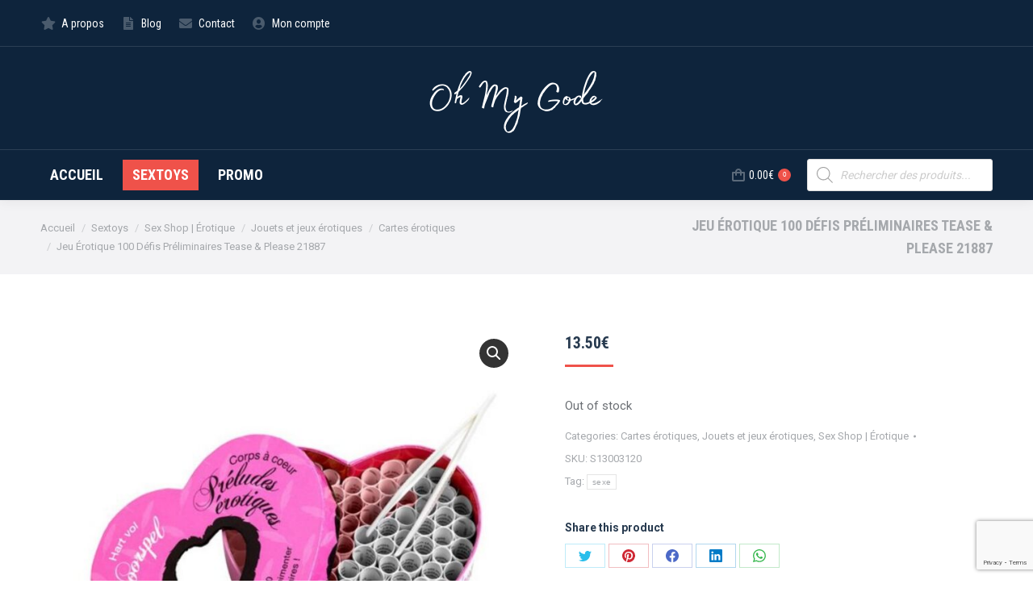

--- FILE ---
content_type: text/html; charset=UTF-8
request_url: https://oh-my-gode.be/sextoys/jeu-erotique-100-defis-preliminaires-tease-please-21887/
body_size: 25961
content:
<!DOCTYPE html>
<!--[if !(IE 6) | !(IE 7) | !(IE 8)  ]><!-->
<html lang="fr-FR" class="no-js">
<!--<![endif]-->
<head>
	<meta charset="UTF-8" />
		<meta name="viewport" content="width=device-width, initial-scale=1, maximum-scale=1, user-scalable=0">
		<meta name="theme-color" content="#ef524a"/>	<link rel="profile" href="https://gmpg.org/xfn/11" />
	        <script type="text/javascript">
            if (/Android|webOS|iPhone|iPad|iPod|BlackBerry|IEMobile|Opera Mini/i.test(navigator.userAgent)) {
                var originalAddEventListener = EventTarget.prototype.addEventListener,
                    oldWidth = window.innerWidth;

                EventTarget.prototype.addEventListener = function (eventName, eventHandler, useCapture) {
                    if (eventName === "resize") {
                        originalAddEventListener.call(this, eventName, function (event) {
                            if (oldWidth === window.innerWidth) {
                                return;
                            }
                            oldWidth = window.innerWidth;
                            if (eventHandler.handleEvent) {
                                eventHandler.handleEvent.call(this, event);
                            }
                            else {
                                eventHandler.call(this, event);
                            };
                        }, useCapture);
                    }
                    else {
                        originalAddEventListener.call(this, eventName, eventHandler, useCapture);
                    };
                };
            };
        </script>
		<meta name='robots' content='index, follow, max-image-preview:large, max-snippet:-1, max-video-preview:-1' />
<script>window._wca = window._wca || [];</script>

	<!-- This site is optimized with the Yoast SEO plugin v21.5 - https://yoast.com/wordpress/plugins/seo/ -->
	<title>Jeu Érotique 100 Défis Préliminaires Tease &amp; Please 21887 - Oh my Gode, sexshop en ligne Belgique</title>
	<link rel="canonical" href="https://oh-my-gode.be/sextoys/jeu-erotique-100-defis-preliminaires-tease-please-21887/" />
	<meta property="og:locale" content="fr_FR" />
	<meta property="og:type" content="article" />
	<meta property="og:title" content="Jeu Érotique 100 Défis Préliminaires Tease &amp; Please 21887 - Oh my Gode, sexshop en ligne Belgique" />
	<meta property="og:description" content="Couleur: Rose Questions: 100 Design: Coeur Langues: Hollandais Français Si vous cherchez un fournisseur de sex toys, BigBuy vous offre une sélection complète des meilleurs prix de grossistes ! Nous vous présentons Jeu Érotique 100 Défis Préliminaires Tease &amp; Please 21887 que vous pourrez à présent acheter en gros et ajouter à votre catalogue de&hellip;" />
	<meta property="og:url" content="https://oh-my-gode.be/sextoys/jeu-erotique-100-defis-preliminaires-tease-please-21887/" />
	<meta property="og:site_name" content="Oh my Gode, sexshop en ligne Belgique" />
	<meta property="article:modified_time" content="2023-09-30T00:03:40+00:00" />
	<meta name="twitter:card" content="summary_large_image" />
	<script type="application/ld+json" class="yoast-schema-graph">{"@context":"https://schema.org","@graph":[{"@type":"WebPage","@id":"https://oh-my-gode.be/sextoys/jeu-erotique-100-defis-preliminaires-tease-please-21887/","url":"https://oh-my-gode.be/sextoys/jeu-erotique-100-defis-preliminaires-tease-please-21887/","name":"Jeu Érotique 100 Défis Préliminaires Tease &amp; Please 21887 - Oh my Gode, sexshop en ligne Belgique","isPartOf":{"@id":"https://oh-my-gode.be/#website"},"primaryImageOfPage":{"@id":"https://oh-my-gode.be/sextoys/jeu-erotique-100-defis-preliminaires-tease-please-21887/#primaryimage"},"image":{"@id":"https://oh-my-gode.be/sextoys/jeu-erotique-100-defis-preliminaires-tease-please-21887/#primaryimage"},"thumbnailUrl":"https://oh-my-gode.be/wp-content/uploads/2023/09/8717703521887_0_P00.jpg","datePublished":"2022-07-21T21:54:25+00:00","dateModified":"2023-09-30T00:03:40+00:00","breadcrumb":{"@id":"https://oh-my-gode.be/sextoys/jeu-erotique-100-defis-preliminaires-tease-please-21887/#breadcrumb"},"inLanguage":"fr-FR","potentialAction":[{"@type":"ReadAction","target":["https://oh-my-gode.be/sextoys/jeu-erotique-100-defis-preliminaires-tease-please-21887/"]}]},{"@type":"ImageObject","inLanguage":"fr-FR","@id":"https://oh-my-gode.be/sextoys/jeu-erotique-100-defis-preliminaires-tease-please-21887/#primaryimage","url":"https://oh-my-gode.be/wp-content/uploads/2023/09/8717703521887_0_P00.jpg","contentUrl":"https://oh-my-gode.be/wp-content/uploads/2023/09/8717703521887_0_P00.jpg","width":800,"height":800,"caption":"S13003120_0"},{"@type":"BreadcrumbList","@id":"https://oh-my-gode.be/sextoys/jeu-erotique-100-defis-preliminaires-tease-please-21887/#breadcrumb","itemListElement":[{"@type":"ListItem","position":1,"name":"Accueil","item":"https://oh-my-gode.be/"},{"@type":"ListItem","position":2,"name":"Sextoys","item":"https://oh-my-gode.be/sextoys/"},{"@type":"ListItem","position":3,"name":"Jeu Érotique 100 Défis Préliminaires Tease &amp; Please 21887"}]},{"@type":"WebSite","@id":"https://oh-my-gode.be/#website","url":"https://oh-my-gode.be/","name":"Oh my Gode, sexshop en ligne Belgique","description":"","potentialAction":[{"@type":"SearchAction","target":{"@type":"EntryPoint","urlTemplate":"https://oh-my-gode.be/?s={search_term_string}"},"query-input":"required name=search_term_string"}],"inLanguage":"fr-FR"}]}</script>
	<!-- / Yoast SEO plugin. -->


<link rel='dns-prefetch' href='//stats.wp.com' />
<link rel='dns-prefetch' href='//fonts.googleapis.com' />
<link rel="alternate" type="application/rss+xml" title="Oh my Gode, sexshop en ligne Belgique &raquo; Flux" href="https://oh-my-gode.be/feed/" />
<link rel="alternate" type="application/rss+xml" title="Oh my Gode, sexshop en ligne Belgique &raquo; Flux des commentaires" href="https://oh-my-gode.be/comments/feed/" />
<link rel="alternate" title="oEmbed (JSON)" type="application/json+oembed" href="https://oh-my-gode.be/wp-json/oembed/1.0/embed?url=https%3A%2F%2Foh-my-gode.be%2Fsextoys%2Fjeu-erotique-100-defis-preliminaires-tease-please-21887%2F" />
<link rel="alternate" title="oEmbed (XML)" type="text/xml+oembed" href="https://oh-my-gode.be/wp-json/oembed/1.0/embed?url=https%3A%2F%2Foh-my-gode.be%2Fsextoys%2Fjeu-erotique-100-defis-preliminaires-tease-please-21887%2F&#038;format=xml" />
<style id='wp-img-auto-sizes-contain-inline-css' type='text/css'>
img:is([sizes=auto i],[sizes^="auto," i]){contain-intrinsic-size:3000px 1500px}
/*# sourceURL=wp-img-auto-sizes-contain-inline-css */
</style>
<style id='wp-emoji-styles-inline-css' type='text/css'>

	img.wp-smiley, img.emoji {
		display: inline !important;
		border: none !important;
		box-shadow: none !important;
		height: 1em !important;
		width: 1em !important;
		margin: 0 0.07em !important;
		vertical-align: -0.1em !important;
		background: none !important;
		padding: 0 !important;
	}
/*# sourceURL=wp-emoji-styles-inline-css */
</style>
<style id='wp-block-library-inline-css' type='text/css'>
:root{--wp-block-synced-color:#7a00df;--wp-block-synced-color--rgb:122,0,223;--wp-bound-block-color:var(--wp-block-synced-color);--wp-editor-canvas-background:#ddd;--wp-admin-theme-color:#007cba;--wp-admin-theme-color--rgb:0,124,186;--wp-admin-theme-color-darker-10:#006ba1;--wp-admin-theme-color-darker-10--rgb:0,107,160.5;--wp-admin-theme-color-darker-20:#005a87;--wp-admin-theme-color-darker-20--rgb:0,90,135;--wp-admin-border-width-focus:2px}@media (min-resolution:192dpi){:root{--wp-admin-border-width-focus:1.5px}}.wp-element-button{cursor:pointer}:root .has-very-light-gray-background-color{background-color:#eee}:root .has-very-dark-gray-background-color{background-color:#313131}:root .has-very-light-gray-color{color:#eee}:root .has-very-dark-gray-color{color:#313131}:root .has-vivid-green-cyan-to-vivid-cyan-blue-gradient-background{background:linear-gradient(135deg,#00d084,#0693e3)}:root .has-purple-crush-gradient-background{background:linear-gradient(135deg,#34e2e4,#4721fb 50%,#ab1dfe)}:root .has-hazy-dawn-gradient-background{background:linear-gradient(135deg,#faaca8,#dad0ec)}:root .has-subdued-olive-gradient-background{background:linear-gradient(135deg,#fafae1,#67a671)}:root .has-atomic-cream-gradient-background{background:linear-gradient(135deg,#fdd79a,#004a59)}:root .has-nightshade-gradient-background{background:linear-gradient(135deg,#330968,#31cdcf)}:root .has-midnight-gradient-background{background:linear-gradient(135deg,#020381,#2874fc)}:root{--wp--preset--font-size--normal:16px;--wp--preset--font-size--huge:42px}.has-regular-font-size{font-size:1em}.has-larger-font-size{font-size:2.625em}.has-normal-font-size{font-size:var(--wp--preset--font-size--normal)}.has-huge-font-size{font-size:var(--wp--preset--font-size--huge)}.has-text-align-center{text-align:center}.has-text-align-left{text-align:left}.has-text-align-right{text-align:right}.has-fit-text{white-space:nowrap!important}#end-resizable-editor-section{display:none}.aligncenter{clear:both}.items-justified-left{justify-content:flex-start}.items-justified-center{justify-content:center}.items-justified-right{justify-content:flex-end}.items-justified-space-between{justify-content:space-between}.screen-reader-text{border:0;clip-path:inset(50%);height:1px;margin:-1px;overflow:hidden;padding:0;position:absolute;width:1px;word-wrap:normal!important}.screen-reader-text:focus{background-color:#ddd;clip-path:none;color:#444;display:block;font-size:1em;height:auto;left:5px;line-height:normal;padding:15px 23px 14px;text-decoration:none;top:5px;width:auto;z-index:100000}html :where(.has-border-color){border-style:solid}html :where([style*=border-top-color]){border-top-style:solid}html :where([style*=border-right-color]){border-right-style:solid}html :where([style*=border-bottom-color]){border-bottom-style:solid}html :where([style*=border-left-color]){border-left-style:solid}html :where([style*=border-width]){border-style:solid}html :where([style*=border-top-width]){border-top-style:solid}html :where([style*=border-right-width]){border-right-style:solid}html :where([style*=border-bottom-width]){border-bottom-style:solid}html :where([style*=border-left-width]){border-left-style:solid}html :where(img[class*=wp-image-]){height:auto;max-width:100%}:where(figure){margin:0 0 1em}html :where(.is-position-sticky){--wp-admin--admin-bar--position-offset:var(--wp-admin--admin-bar--height,0px)}@media screen and (max-width:600px){html :where(.is-position-sticky){--wp-admin--admin-bar--position-offset:0px}}
.has-text-align-justify{text-align:justify;}

/*# sourceURL=wp-block-library-inline-css */
</style><style id='global-styles-inline-css' type='text/css'>
:root{--wp--preset--aspect-ratio--square: 1;--wp--preset--aspect-ratio--4-3: 4/3;--wp--preset--aspect-ratio--3-4: 3/4;--wp--preset--aspect-ratio--3-2: 3/2;--wp--preset--aspect-ratio--2-3: 2/3;--wp--preset--aspect-ratio--16-9: 16/9;--wp--preset--aspect-ratio--9-16: 9/16;--wp--preset--color--black: #000000;--wp--preset--color--cyan-bluish-gray: #abb8c3;--wp--preset--color--white: #FFF;--wp--preset--color--pale-pink: #f78da7;--wp--preset--color--vivid-red: #cf2e2e;--wp--preset--color--luminous-vivid-orange: #ff6900;--wp--preset--color--luminous-vivid-amber: #fcb900;--wp--preset--color--light-green-cyan: #7bdcb5;--wp--preset--color--vivid-green-cyan: #00d084;--wp--preset--color--pale-cyan-blue: #8ed1fc;--wp--preset--color--vivid-cyan-blue: #0693e3;--wp--preset--color--vivid-purple: #9b51e0;--wp--preset--color--accent: #ef524a;--wp--preset--color--dark-gray: #111;--wp--preset--color--light-gray: #767676;--wp--preset--gradient--vivid-cyan-blue-to-vivid-purple: linear-gradient(135deg,rgb(6,147,227) 0%,rgb(155,81,224) 100%);--wp--preset--gradient--light-green-cyan-to-vivid-green-cyan: linear-gradient(135deg,rgb(122,220,180) 0%,rgb(0,208,130) 100%);--wp--preset--gradient--luminous-vivid-amber-to-luminous-vivid-orange: linear-gradient(135deg,rgb(252,185,0) 0%,rgb(255,105,0) 100%);--wp--preset--gradient--luminous-vivid-orange-to-vivid-red: linear-gradient(135deg,rgb(255,105,0) 0%,rgb(207,46,46) 100%);--wp--preset--gradient--very-light-gray-to-cyan-bluish-gray: linear-gradient(135deg,rgb(238,238,238) 0%,rgb(169,184,195) 100%);--wp--preset--gradient--cool-to-warm-spectrum: linear-gradient(135deg,rgb(74,234,220) 0%,rgb(151,120,209) 20%,rgb(207,42,186) 40%,rgb(238,44,130) 60%,rgb(251,105,98) 80%,rgb(254,248,76) 100%);--wp--preset--gradient--blush-light-purple: linear-gradient(135deg,rgb(255,206,236) 0%,rgb(152,150,240) 100%);--wp--preset--gradient--blush-bordeaux: linear-gradient(135deg,rgb(254,205,165) 0%,rgb(254,45,45) 50%,rgb(107,0,62) 100%);--wp--preset--gradient--luminous-dusk: linear-gradient(135deg,rgb(255,203,112) 0%,rgb(199,81,192) 50%,rgb(65,88,208) 100%);--wp--preset--gradient--pale-ocean: linear-gradient(135deg,rgb(255,245,203) 0%,rgb(182,227,212) 50%,rgb(51,167,181) 100%);--wp--preset--gradient--electric-grass: linear-gradient(135deg,rgb(202,248,128) 0%,rgb(113,206,126) 100%);--wp--preset--gradient--midnight: linear-gradient(135deg,rgb(2,3,129) 0%,rgb(40,116,252) 100%);--wp--preset--font-size--small: 13px;--wp--preset--font-size--medium: 20px;--wp--preset--font-size--large: 36px;--wp--preset--font-size--x-large: 42px;--wp--preset--spacing--20: 0.44rem;--wp--preset--spacing--30: 0.67rem;--wp--preset--spacing--40: 1rem;--wp--preset--spacing--50: 1.5rem;--wp--preset--spacing--60: 2.25rem;--wp--preset--spacing--70: 3.38rem;--wp--preset--spacing--80: 5.06rem;--wp--preset--shadow--natural: 6px 6px 9px rgba(0, 0, 0, 0.2);--wp--preset--shadow--deep: 12px 12px 50px rgba(0, 0, 0, 0.4);--wp--preset--shadow--sharp: 6px 6px 0px rgba(0, 0, 0, 0.2);--wp--preset--shadow--outlined: 6px 6px 0px -3px rgb(255, 255, 255), 6px 6px rgb(0, 0, 0);--wp--preset--shadow--crisp: 6px 6px 0px rgb(0, 0, 0);}:where(.is-layout-flex){gap: 0.5em;}:where(.is-layout-grid){gap: 0.5em;}body .is-layout-flex{display: flex;}.is-layout-flex{flex-wrap: wrap;align-items: center;}.is-layout-flex > :is(*, div){margin: 0;}body .is-layout-grid{display: grid;}.is-layout-grid > :is(*, div){margin: 0;}:where(.wp-block-columns.is-layout-flex){gap: 2em;}:where(.wp-block-columns.is-layout-grid){gap: 2em;}:where(.wp-block-post-template.is-layout-flex){gap: 1.25em;}:where(.wp-block-post-template.is-layout-grid){gap: 1.25em;}.has-black-color{color: var(--wp--preset--color--black) !important;}.has-cyan-bluish-gray-color{color: var(--wp--preset--color--cyan-bluish-gray) !important;}.has-white-color{color: var(--wp--preset--color--white) !important;}.has-pale-pink-color{color: var(--wp--preset--color--pale-pink) !important;}.has-vivid-red-color{color: var(--wp--preset--color--vivid-red) !important;}.has-luminous-vivid-orange-color{color: var(--wp--preset--color--luminous-vivid-orange) !important;}.has-luminous-vivid-amber-color{color: var(--wp--preset--color--luminous-vivid-amber) !important;}.has-light-green-cyan-color{color: var(--wp--preset--color--light-green-cyan) !important;}.has-vivid-green-cyan-color{color: var(--wp--preset--color--vivid-green-cyan) !important;}.has-pale-cyan-blue-color{color: var(--wp--preset--color--pale-cyan-blue) !important;}.has-vivid-cyan-blue-color{color: var(--wp--preset--color--vivid-cyan-blue) !important;}.has-vivid-purple-color{color: var(--wp--preset--color--vivid-purple) !important;}.has-black-background-color{background-color: var(--wp--preset--color--black) !important;}.has-cyan-bluish-gray-background-color{background-color: var(--wp--preset--color--cyan-bluish-gray) !important;}.has-white-background-color{background-color: var(--wp--preset--color--white) !important;}.has-pale-pink-background-color{background-color: var(--wp--preset--color--pale-pink) !important;}.has-vivid-red-background-color{background-color: var(--wp--preset--color--vivid-red) !important;}.has-luminous-vivid-orange-background-color{background-color: var(--wp--preset--color--luminous-vivid-orange) !important;}.has-luminous-vivid-amber-background-color{background-color: var(--wp--preset--color--luminous-vivid-amber) !important;}.has-light-green-cyan-background-color{background-color: var(--wp--preset--color--light-green-cyan) !important;}.has-vivid-green-cyan-background-color{background-color: var(--wp--preset--color--vivid-green-cyan) !important;}.has-pale-cyan-blue-background-color{background-color: var(--wp--preset--color--pale-cyan-blue) !important;}.has-vivid-cyan-blue-background-color{background-color: var(--wp--preset--color--vivid-cyan-blue) !important;}.has-vivid-purple-background-color{background-color: var(--wp--preset--color--vivid-purple) !important;}.has-black-border-color{border-color: var(--wp--preset--color--black) !important;}.has-cyan-bluish-gray-border-color{border-color: var(--wp--preset--color--cyan-bluish-gray) !important;}.has-white-border-color{border-color: var(--wp--preset--color--white) !important;}.has-pale-pink-border-color{border-color: var(--wp--preset--color--pale-pink) !important;}.has-vivid-red-border-color{border-color: var(--wp--preset--color--vivid-red) !important;}.has-luminous-vivid-orange-border-color{border-color: var(--wp--preset--color--luminous-vivid-orange) !important;}.has-luminous-vivid-amber-border-color{border-color: var(--wp--preset--color--luminous-vivid-amber) !important;}.has-light-green-cyan-border-color{border-color: var(--wp--preset--color--light-green-cyan) !important;}.has-vivid-green-cyan-border-color{border-color: var(--wp--preset--color--vivid-green-cyan) !important;}.has-pale-cyan-blue-border-color{border-color: var(--wp--preset--color--pale-cyan-blue) !important;}.has-vivid-cyan-blue-border-color{border-color: var(--wp--preset--color--vivid-cyan-blue) !important;}.has-vivid-purple-border-color{border-color: var(--wp--preset--color--vivid-purple) !important;}.has-vivid-cyan-blue-to-vivid-purple-gradient-background{background: var(--wp--preset--gradient--vivid-cyan-blue-to-vivid-purple) !important;}.has-light-green-cyan-to-vivid-green-cyan-gradient-background{background: var(--wp--preset--gradient--light-green-cyan-to-vivid-green-cyan) !important;}.has-luminous-vivid-amber-to-luminous-vivid-orange-gradient-background{background: var(--wp--preset--gradient--luminous-vivid-amber-to-luminous-vivid-orange) !important;}.has-luminous-vivid-orange-to-vivid-red-gradient-background{background: var(--wp--preset--gradient--luminous-vivid-orange-to-vivid-red) !important;}.has-very-light-gray-to-cyan-bluish-gray-gradient-background{background: var(--wp--preset--gradient--very-light-gray-to-cyan-bluish-gray) !important;}.has-cool-to-warm-spectrum-gradient-background{background: var(--wp--preset--gradient--cool-to-warm-spectrum) !important;}.has-blush-light-purple-gradient-background{background: var(--wp--preset--gradient--blush-light-purple) !important;}.has-blush-bordeaux-gradient-background{background: var(--wp--preset--gradient--blush-bordeaux) !important;}.has-luminous-dusk-gradient-background{background: var(--wp--preset--gradient--luminous-dusk) !important;}.has-pale-ocean-gradient-background{background: var(--wp--preset--gradient--pale-ocean) !important;}.has-electric-grass-gradient-background{background: var(--wp--preset--gradient--electric-grass) !important;}.has-midnight-gradient-background{background: var(--wp--preset--gradient--midnight) !important;}.has-small-font-size{font-size: var(--wp--preset--font-size--small) !important;}.has-medium-font-size{font-size: var(--wp--preset--font-size--medium) !important;}.has-large-font-size{font-size: var(--wp--preset--font-size--large) !important;}.has-x-large-font-size{font-size: var(--wp--preset--font-size--x-large) !important;}
/*# sourceURL=global-styles-inline-css */
</style>

<style id='classic-theme-styles-inline-css' type='text/css'>
/*! This file is auto-generated */
.wp-block-button__link{color:#fff;background-color:#32373c;border-radius:9999px;box-shadow:none;text-decoration:none;padding:calc(.667em + 2px) calc(1.333em + 2px);font-size:1.125em}.wp-block-file__button{background:#32373c;color:#fff;text-decoration:none}
/*# sourceURL=/wp-includes/css/classic-themes.min.css */
</style>
<link rel='stylesheet' id='contact-form-7-css' href='https://oh-my-gode.be/wp-content/plugins/contact-form-7/includes/css/styles.css?ver=5.8.4' type='text/css' media='all' />
<link rel='stylesheet' id='wpmenucart-icons-css' href='https://oh-my-gode.be/wp-content/plugins/woocommerce-menu-bar-cart/assets/css/wpmenucart-icons.min.css?ver=2.13.0' type='text/css' media='all' />
<style id='wpmenucart-icons-inline-css' type='text/css'>
@font-face{font-family:WPMenuCart;src:url(https://oh-my-gode.be/wp-content/plugins/woocommerce-menu-bar-cart/assets/fonts/WPMenuCart.eot);src:url(https://oh-my-gode.be/wp-content/plugins/woocommerce-menu-bar-cart/assets/fonts/WPMenuCart.eot?#iefix) format('embedded-opentype'),url(https://oh-my-gode.be/wp-content/plugins/woocommerce-menu-bar-cart/assets/fonts/WPMenuCart.woff2) format('woff2'),url(https://oh-my-gode.be/wp-content/plugins/woocommerce-menu-bar-cart/assets/fonts/WPMenuCart.woff) format('woff'),url(https://oh-my-gode.be/wp-content/plugins/woocommerce-menu-bar-cart/assets/fonts/WPMenuCart.ttf) format('truetype'),url(https://oh-my-gode.be/wp-content/plugins/woocommerce-menu-bar-cart/assets/fonts/WPMenuCart.svg#WPMenuCart) format('svg');font-weight:400;font-style:normal;font-display:swap}
/*# sourceURL=wpmenucart-icons-inline-css */
</style>
<link rel='stylesheet' id='wpmenucart-css' href='https://oh-my-gode.be/wp-content/plugins/woocommerce-menu-bar-cart/assets/css/wpmenucart-main.min.css?ver=2.13.0' type='text/css' media='all' />
<style id='wpmenucart-inline-css' type='text/css'>
.et-cart-info { display:none !important; } .site-header-cart { display:none !important; }
/*# sourceURL=wpmenucart-inline-css */
</style>
<link rel='stylesheet' id='photoswipe-css' href='https://oh-my-gode.be/wp-content/plugins/woocommerce/assets/css/photoswipe/photoswipe.min.css?ver=7.2.2' type='text/css' media='all' />
<link rel='stylesheet' id='photoswipe-default-skin-css' href='https://oh-my-gode.be/wp-content/plugins/woocommerce/assets/css/photoswipe/default-skin/default-skin.min.css?ver=7.2.2' type='text/css' media='all' />
<style id='woocommerce-inline-inline-css' type='text/css'>
.woocommerce form .form-row .required { visibility: visible; }
/*# sourceURL=woocommerce-inline-inline-css */
</style>
<link rel='stylesheet' id='dgwt-wcas-style-css' href='https://oh-my-gode.be/wp-content/plugins/ajax-search-for-woocommerce/assets/css/style.min.css?ver=1.21.0' type='text/css' media='all' />
<link rel='stylesheet' id='the7-font-css' href='https://oh-my-gode.be/wp-content/themes/dt-the7/fonts/icomoon-the7-font/icomoon-the7-font.min.css?ver=11.3.0' type='text/css' media='all' />
<link rel='stylesheet' id='the7-awesome-fonts-css' href='https://oh-my-gode.be/wp-content/themes/dt-the7/fonts/FontAwesome/css/all.min.css?ver=11.3.0' type='text/css' media='all' />
<link rel='stylesheet' id='the7-awesome-fonts-back-css' href='https://oh-my-gode.be/wp-content/themes/dt-the7/fonts/FontAwesome/back-compat.min.css?ver=11.3.0' type='text/css' media='all' />
<link rel='stylesheet' id='the7-icomoon-font-awesome-14x14-css' href='https://oh-my-gode.be/wp-content/uploads/smile_fonts/icomoon-font-awesome-14x14/icomoon-font-awesome-14x14.css?ver=6.9' type='text/css' media='all' />
<link rel='stylesheet' id='dt-web-fonts-css' href='https://fonts.googleapis.com/css?family=Roboto+Condensed:400,600,700%7CRoboto:400,500,600,700' type='text/css' media='all' />
<link rel='stylesheet' id='dt-main-css' href='https://oh-my-gode.be/wp-content/themes/dt-the7/css/main.min.css?ver=11.3.0' type='text/css' media='all' />
<style id='dt-main-inline-css' type='text/css'>
body #load {
  display: block;
  height: 100%;
  overflow: hidden;
  position: fixed;
  width: 100%;
  z-index: 9901;
  opacity: 1;
  visibility: visible;
  transition: all .35s ease-out;
}
.load-wrap {
  width: 100%;
  height: 100%;
  background-position: center center;
  background-repeat: no-repeat;
  text-align: center;
  display: -ms-flexbox;
  display: -ms-flex;
  display: flex;
  -ms-align-items: center;
  -ms-flex-align: center;
  align-items: center;
  -ms-flex-flow: column wrap;
  flex-flow: column wrap;
  -ms-flex-pack: center;
  -ms-justify-content: center;
  justify-content: center;
}
.load-wrap > svg {
  position: absolute;
  top: 50%;
  left: 50%;
  transform: translate(-50%,-50%);
}
#load {
  background: var(--the7-elementor-beautiful-loading-bg,#ffffff);
  --the7-beautiful-spinner-color2: var(--the7-beautiful-spinner-color,#ef524a);
}

/*# sourceURL=dt-main-inline-css */
</style>
<link rel='stylesheet' id='the7-custom-scrollbar-css' href='https://oh-my-gode.be/wp-content/themes/dt-the7/lib/custom-scrollbar/custom-scrollbar.min.css?ver=11.3.0' type='text/css' media='all' />
<link rel='stylesheet' id='the7-wpbakery-css' href='https://oh-my-gode.be/wp-content/themes/dt-the7/css/wpbakery.min.css?ver=11.3.0' type='text/css' media='all' />
<link rel='stylesheet' id='the7-core-css' href='https://oh-my-gode.be/wp-content/plugins/dt-the7-core/assets/css/post-type.min.css?ver=2.7.1' type='text/css' media='all' />
<link rel='stylesheet' id='the7-css-vars-css' href='https://oh-my-gode.be/wp-content/uploads/the7-css/css-vars.css?ver=97f649ff87f7' type='text/css' media='all' />
<link rel='stylesheet' id='dt-custom-css' href='https://oh-my-gode.be/wp-content/uploads/the7-css/custom.css?ver=97f649ff87f7' type='text/css' media='all' />
<link rel='stylesheet' id='wc-dt-custom-css' href='https://oh-my-gode.be/wp-content/uploads/the7-css/compatibility/wc-dt-custom.css?ver=97f649ff87f7' type='text/css' media='all' />
<link rel='stylesheet' id='dt-media-css' href='https://oh-my-gode.be/wp-content/uploads/the7-css/media.css?ver=97f649ff87f7' type='text/css' media='all' />
<link rel='stylesheet' id='the7-mega-menu-css' href='https://oh-my-gode.be/wp-content/uploads/the7-css/mega-menu.css?ver=97f649ff87f7' type='text/css' media='all' />
<link rel='stylesheet' id='the7-elements-css' href='https://oh-my-gode.be/wp-content/uploads/the7-css/post-type-dynamic.css?ver=97f649ff87f7' type='text/css' media='all' />
<link rel='stylesheet' id='style-css' href='https://oh-my-gode.be/wp-content/themes/dt-the7/style.css?ver=11.3.0' type='text/css' media='all' />
<link rel='stylesheet' id='jetpack_css-css' href='https://oh-my-gode.be/wp-content/plugins/jetpack/css/jetpack.css?ver=12.8.1' type='text/css' media='all' />
<script type="text/javascript" src="https://oh-my-gode.be/wp-includes/js/jquery/jquery.min.js?ver=3.7.1" id="jquery-core-js"></script>
<script type="text/javascript" src="https://oh-my-gode.be/wp-includes/js/jquery/jquery-migrate.min.js?ver=3.4.1" id="jquery-migrate-js"></script>
<script type="text/javascript" src="https://oh-my-gode.be/wp-content/plugins/woocommerce/assets/js/jquery-blockui/jquery.blockUI.min.js?ver=2.7.0-wc.7.2.2" id="jquery-blockui-js"></script>
<script type="text/javascript" id="wc-add-to-cart-js-extra">
/* <![CDATA[ */
var wc_add_to_cart_params = {"ajax_url":"/wp-admin/admin-ajax.php","wc_ajax_url":"/?wc-ajax=%%endpoint%%","i18n_view_cart":"Voir le panier","cart_url":"https://oh-my-gode.be/panier-2/","is_cart":"","cart_redirect_after_add":"no"};
//# sourceURL=wc-add-to-cart-js-extra
/* ]]> */
</script>
<script type="text/javascript" src="https://oh-my-gode.be/wp-content/plugins/woocommerce/assets/js/frontend/add-to-cart.min.js?ver=7.2.2" id="wc-add-to-cart-js"></script>
<script type="text/javascript" src="https://oh-my-gode.be/wp-content/plugins/js_composer/assets/js/vendors/woocommerce-add-to-cart.js?ver=6.10.0" id="vc_woocommerce-add-to-cart-js-js"></script>
<script defer type="text/javascript" src="https://stats.wp.com/s-202604.js" id="woocommerce-analytics-js"></script>
<script type="text/javascript" id="dt-above-fold-js-extra">
/* <![CDATA[ */
var dtLocal = {"themeUrl":"https://oh-my-gode.be/wp-content/themes/dt-the7","passText":"Pour voir ce contenu, entrer le mots de passe:","moreButtonText":{"loading":"Chargement ...","loadMore":"Charger la suite"},"postID":"57853","ajaxurl":"https://oh-my-gode.be/wp-admin/admin-ajax.php","REST":{"baseUrl":"https://oh-my-gode.be/wp-json/the7/v1","endpoints":{"sendMail":"/send-mail"}},"contactMessages":{"required":"One or more fields have an error. Please check and try again.","terms":"Veuillez accepter la politique de confidentialit\u00e9.","fillTheCaptchaError":"Veuillez remplir le captcha."},"captchaSiteKey":"","ajaxNonce":"bfa763a6bd","pageData":"","themeSettings":{"smoothScroll":"off","lazyLoading":false,"desktopHeader":{"height":190},"ToggleCaptionEnabled":"disabled","ToggleCaption":"Navigation","floatingHeader":{"showAfter":240,"showMenu":true,"height":60,"logo":{"showLogo":true,"html":"\u003Cimg class=\" preload-me\" src=\"https://oh-my-gode.be/wp-content/uploads/2021/12/oh-my-gode-250-1.png\" srcset=\"https://oh-my-gode.be/wp-content/uploads/2021/12/oh-my-gode-250-1.png 100w, https://oh-my-gode.be/wp-content/uploads/2021/12/oh-my-gode-250-1.png 100w\" width=\"100\" height=\"50\"   sizes=\"100px\" alt=\"Oh my Gode, sexshop en ligne Belgique\" /\u003E","url":"https://oh-my-gode.be/"}},"topLine":{"floatingTopLine":{"logo":{"showLogo":false,"html":""}}},"mobileHeader":{"firstSwitchPoint":1200,"secondSwitchPoint":778,"firstSwitchPointHeight":60,"secondSwitchPointHeight":60,"mobileToggleCaptionEnabled":"disabled","mobileToggleCaption":"Menu"},"stickyMobileHeaderFirstSwitch":{"logo":{"html":"\u003Cimg class=\" preload-me\" src=\"https://oh-my-gode.be/wp-content/uploads/2021/12/oh-my-gode-250-1.png\" srcset=\"https://oh-my-gode.be/wp-content/uploads/2021/12/oh-my-gode-250-1.png 100w, https://oh-my-gode.be/wp-content/uploads/2021/12/oh-my-gode-250-1.png 100w\" width=\"100\" height=\"50\"   sizes=\"100px\" alt=\"Oh my Gode, sexshop en ligne Belgique\" /\u003E"}},"stickyMobileHeaderSecondSwitch":{"logo":{"html":"\u003Cimg class=\" preload-me\" src=\"https://oh-my-gode.be/wp-content/uploads/2021/12/oh-my-gode-250-1.png\" srcset=\"https://oh-my-gode.be/wp-content/uploads/2021/12/oh-my-gode-250-1.png 100w, https://oh-my-gode.be/wp-content/uploads/2021/12/oh-my-gode-250-1.png 100w\" width=\"100\" height=\"50\"   sizes=\"100px\" alt=\"Oh my Gode, sexshop en ligne Belgique\" /\u003E"}},"sidebar":{"switchPoint":992},"boxedWidth":"1280px"},"VCMobileScreenWidth":"778","wcCartFragmentHash":"5e580c174caa76f35616a4650a9858a2"};
var dtShare = {"shareButtonText":{"facebook":"Partager sur Facebook","twitter":"Partager sur Twitter","pinterest":"Partager sur Pinterest","linkedin":"Partager sur Linkedin","whatsapp":"Partager sur Whatsapp"},"overlayOpacity":"85"};
//# sourceURL=dt-above-fold-js-extra
/* ]]> */
</script>
<script type="text/javascript" src="https://oh-my-gode.be/wp-content/themes/dt-the7/js/above-the-fold.min.js?ver=11.3.0" id="dt-above-fold-js"></script>
<script type="text/javascript" src="https://oh-my-gode.be/wp-content/themes/dt-the7/js/compatibility/woocommerce/woocommerce.min.js?ver=11.3.0" id="dt-woocommerce-js"></script>
<link rel="https://api.w.org/" href="https://oh-my-gode.be/wp-json/" /><link rel="alternate" title="JSON" type="application/json" href="https://oh-my-gode.be/wp-json/wp/v2/product/57853" /><link rel="EditURI" type="application/rsd+xml" title="RSD" href="https://oh-my-gode.be/xmlrpc.php?rsd" />
<link rel='shortlink' href='https://oh-my-gode.be/?p=57853' />
	<style>img#wpstats{display:none}</style>
				<style>
			.dgwt-wcas-ico-magnifier,.dgwt-wcas-ico-magnifier-handler{max-width:20px}.dgwt-wcas-search-wrapp{max-width:600px}		</style>
					<style>
				.mini-widgets .dgwt-wcas-search-icon {
					width: 17px;
					margin-top: -2px;
				}

				.mini-widgets .dgwt-wcas-layout-icon-open .dgwt-wcas-search-icon-arrow {
					top: calc(100% + 5px);
				}
			</style>
				<noscript><style>.woocommerce-product-gallery{ opacity: 1 !important; }</style></noscript>
	<meta name="generator" content="Powered by WPBakery Page Builder - drag and drop page builder for WordPress."/>
<meta name="generator" content="Powered by Slider Revolution 6.6.5 - responsive, Mobile-Friendly Slider Plugin for WordPress with comfortable drag and drop interface." />
<script type="text/javascript" id="the7-loader-script">
document.addEventListener("DOMContentLoaded", function(event) {
	var load = document.getElementById("load");
	if(!load.classList.contains('loader-removed')){
		var removeLoading = setTimeout(function() {
			load.className += " loader-removed";
		}, 300);
	}
});
</script>
		<link rel="icon" href="https://oh-my-gode.be/wp-content/uploads/2021/11/pexels-anna-shvets-5187378-scaled-1.jpg" type="image/jpeg" sizes="16x16"/><script>function setREVStartSize(e){
			//window.requestAnimationFrame(function() {
				window.RSIW = window.RSIW===undefined ? window.innerWidth : window.RSIW;
				window.RSIH = window.RSIH===undefined ? window.innerHeight : window.RSIH;
				try {
					var pw = document.getElementById(e.c).parentNode.offsetWidth,
						newh;
					pw = pw===0 || isNaN(pw) || (e.l=="fullwidth" || e.layout=="fullwidth") ? window.RSIW : pw;
					e.tabw = e.tabw===undefined ? 0 : parseInt(e.tabw);
					e.thumbw = e.thumbw===undefined ? 0 : parseInt(e.thumbw);
					e.tabh = e.tabh===undefined ? 0 : parseInt(e.tabh);
					e.thumbh = e.thumbh===undefined ? 0 : parseInt(e.thumbh);
					e.tabhide = e.tabhide===undefined ? 0 : parseInt(e.tabhide);
					e.thumbhide = e.thumbhide===undefined ? 0 : parseInt(e.thumbhide);
					e.mh = e.mh===undefined || e.mh=="" || e.mh==="auto" ? 0 : parseInt(e.mh,0);
					if(e.layout==="fullscreen" || e.l==="fullscreen")
						newh = Math.max(e.mh,window.RSIH);
					else{
						e.gw = Array.isArray(e.gw) ? e.gw : [e.gw];
						for (var i in e.rl) if (e.gw[i]===undefined || e.gw[i]===0) e.gw[i] = e.gw[i-1];
						e.gh = e.el===undefined || e.el==="" || (Array.isArray(e.el) && e.el.length==0)? e.gh : e.el;
						e.gh = Array.isArray(e.gh) ? e.gh : [e.gh];
						for (var i in e.rl) if (e.gh[i]===undefined || e.gh[i]===0) e.gh[i] = e.gh[i-1];
											
						var nl = new Array(e.rl.length),
							ix = 0,
							sl;
						e.tabw = e.tabhide>=pw ? 0 : e.tabw;
						e.thumbw = e.thumbhide>=pw ? 0 : e.thumbw;
						e.tabh = e.tabhide>=pw ? 0 : e.tabh;
						e.thumbh = e.thumbhide>=pw ? 0 : e.thumbh;
						for (var i in e.rl) nl[i] = e.rl[i]<window.RSIW ? 0 : e.rl[i];
						sl = nl[0];
						for (var i in nl) if (sl>nl[i] && nl[i]>0) { sl = nl[i]; ix=i;}
						var m = pw>(e.gw[ix]+e.tabw+e.thumbw) ? 1 : (pw-(e.tabw+e.thumbw)) / (e.gw[ix]);
						newh =  (e.gh[ix] * m) + (e.tabh + e.thumbh);
					}
					var el = document.getElementById(e.c);
					if (el!==null && el) el.style.height = newh+"px";
					el = document.getElementById(e.c+"_wrapper");
					if (el!==null && el) {
						el.style.height = newh+"px";
						el.style.display = "block";
					}
				} catch(e){
					console.log("Failure at Presize of Slider:" + e)
				}
			//});
		  };</script>
<noscript><style> .wpb_animate_when_almost_visible { opacity: 1; }</style></noscript><!-- Global site tag (gtag.js) - Google Analytics -->
<script async src="https://www.googletagmanager.com/gtag/js?id=G-MJTL54QSMK"></script>
<script>
  window.dataLayer = window.dataLayer || [];
  function gtag(){dataLayer.push(arguments);}
  gtag('js', new Date());

  gtag('config', 'G-MJTL54QSMK');
</script>

<script>
window.axeptioSettings = {
  clientId: "61c474e0384c7c13a0f2d39f",
  cookiesVersion: "oh-my-gode-base",
};
 
(function(d, s) {
  var t = d.getElementsByTagName(s)[0], e = d.createElement(s);
  e.async = true; e.src = "//static.axept.io/sdk.js";
  t.parentNode.insertBefore(e, t);
})(document, "script");
</script><style id='the7-custom-inline-css' type='text/css'>
.classic-header .branding .mini-widgets {
margin: 15px 0 0 0;
}
/* - - - - - - - - - - archive order - - - - - - - - - - */
.archive.tax-product_cat #content, .post-type-archive-product #content {
	display: flex;
  flex-direction: column;
}
.archive.tax-product_cat #content .switcher-wrap, .post-type-archive-product #content .switcher-wrap {
	order: 1;
}
.archive.tax-product_cat #content .dt-products, .post-type-archive-product #content .dt-products {
	order: 2;
}
.archive.tax-product_cat #content .woocommerce-pagination.paginator, .post-type-archive-product #content .woocommerce-pagination.paginator {
	order: 3;
}
.archive.tax-product_cat #content .woocommerce-products-header, .post-type-archive-product #content .woocommerce-products-header {
	order: 4;
	margin-top: 30px;
}
</style>
<link rel='stylesheet' id='rs-plugin-settings-css' href='https://oh-my-gode.be/wp-content/plugins/revslider/public/assets/css/rs6.css?ver=6.6.5' type='text/css' media='all' />
<style id='rs-plugin-settings-inline-css' type='text/css'>
#rs-demo-id {}
/*# sourceURL=rs-plugin-settings-inline-css */
</style>
</head>
<body data-rsssl=1 id="the7-body" class="wp-singular product-template-default single single-product postid-57853 wp-embed-responsive wp-theme-dt-the7 theme-dt-the7 the7-core-ver-2.7.1 woocommerce woocommerce-page woocommerce-no-js no-comments dt-responsive-on right-mobile-menu-close-icon ouside-menu-close-icon mobile-hamburger-close-bg-enable mobile-hamburger-close-bg-hover-enable  fade-medium-mobile-menu-close-icon fade-small-menu-close-icon srcset-enabled btn-flat custom-btn-color custom-btn-hover-color phantom-fade phantom-shadow-decoration phantom-custom-logo-on sticky-mobile-header top-header first-switch-logo-center first-switch-menu-right second-switch-logo-left second-switch-menu-right right-mobile-menu layzr-loading-on popup-message-style the7-ver-11.3.0 dt-fa-compatibility hide-product-title wpb-js-composer js-comp-ver-6.10.0 vc_responsive">
<!-- The7 11.3.0 -->
<div id="load" class="ring-loader">
	<div class="load-wrap">
<style type="text/css">
    .the7-spinner {
        width: 72px;
        height: 72px;
        position: relative;
    }
    .the7-spinner > div {
        border-radius: 50%;
        width: 9px;
        left: 0;
        box-sizing: border-box;
        display: block;
        position: absolute;
        border: 9px solid #fff;
        width: 72px;
        height: 72px;
    }
    .the7-spinner-ring-bg{
        opacity: 0.25;
    }
    div.the7-spinner-ring {
        animation: spinner-animation 0.8s cubic-bezier(1, 1, 1, 1) infinite;
        border-color:var(--the7-beautiful-spinner-color2) transparent transparent transparent;
    }

    @keyframes spinner-animation{
        from{
            transform: rotate(0deg);
        }
        to {
            transform: rotate(360deg);
        }
    }
</style>

<div class="the7-spinner">
    <div class="the7-spinner-ring-bg"></div>
    <div class="the7-spinner-ring"></div>
</div></div>
</div>
<div id="page" >
	<a class="skip-link screen-reader-text" href="#content">Aller au contenu</a>

<div class="masthead classic-header left full-width-line logo-center widgets full-height surround shadow-decoration shadow-mobile-header-decoration medium-mobile-menu-icon mobile-menu-icon-bg-on mobile-menu-icon-hover-bg-on show-sub-menu-on-hover show-device-logo show-mobile-logo"  role="banner">

	<div class="top-bar full-width-line top-bar-line-hide">
	<div class="top-bar-bg" ></div>
	<div class="left-widgets mini-widgets"><div class="mini-nav show-on-desktop in-menu-first-switch in-menu-second-switch list-type-menu list-type-menu-first-switch list-type-menu-second-switch"><ul id="top-menu"><li class="menu-item menu-item-type-post_type menu-item-object-page menu-item-47893 first depth-0"><a href='https://oh-my-gode.be/a-propos/' class=' mega-menu-img mega-menu-img-left' data-level='1'><i class="fa-fw fas fa-star" style="margin: 0px 6px 0px 0px;" ></i><span class="menu-item-text"><span class="menu-text">A propos</span></span></a></li> <li class="menu-item menu-item-type-post_type menu-item-object-page menu-item-47890 depth-0"><a href='https://oh-my-gode.be/blog/' class=' mega-menu-img mega-menu-img-left' data-level='1'><i class="fa-fw fas fa-file-alt" style="margin: 0px 6px 0px 0px;" ></i><span class="menu-item-text"><span class="menu-text">Blog</span></span></a></li> <li class="menu-item menu-item-type-post_type menu-item-object-page menu-item-47894 depth-0"><a href='https://oh-my-gode.be/shop-contact/' class=' mega-menu-img mega-menu-img-left' data-level='1'><i class="fa-fw fas fa-envelope" style="margin: 0px 6px 0px 0px;" ></i><span class="menu-item-text"><span class="menu-text">Contact</span></span></a></li> <li class="menu-item menu-item-type-post_type menu-item-object-page menu-item-47892 last depth-0"><a href='https://oh-my-gode.be/mon-compte/' class=' mega-menu-img mega-menu-img-left' data-level='1'><i class="fa-fw fas fa-user-circle" style="margin: 0px 6px 0px 0px;" ></i><span class="menu-item-text"><span class="menu-text">Mon compte</span></span></a></li> </ul><div class="menu-select"><span class="customSelect1"><span class="customSelectInner"><i class=" the7-mw-icon-dropdown-menu-bold"></i>THE7 STORE MENU</span></span></div></div></div><div class="mini-widgets right-widgets"></div></div>

	<header class="header-bar">

		<div class="branding">
	<div id="site-title" class="assistive-text">Oh my Gode, sexshop en ligne Belgique</div>
	<div id="site-description" class="assistive-text"></div>
	<a class="" href="https://oh-my-gode.be/"><img class=" preload-me" src="https://oh-my-gode.be/wp-content/uploads/2021/12/oh-my-gode-250.png" srcset="https://oh-my-gode.be/wp-content/uploads/2021/12/oh-my-gode-250.png 250w, https://oh-my-gode.be/wp-content/uploads/2021/12/ph-my-gode-500.png 500w" width="250" height="125"   sizes="250px" alt="Oh my Gode, sexshop en ligne Belgique" /><img class="mobile-logo preload-me" src="https://oh-my-gode.be/wp-content/uploads/2021/12/oh-my-gode-250-1.png" srcset="https://oh-my-gode.be/wp-content/uploads/2021/12/oh-my-gode-250-1.png 100w, https://oh-my-gode.be/wp-content/uploads/2021/12/oh-my-gode-250-1.png 100w" width="100" height="50"   sizes="100px" alt="Oh my Gode, sexshop en ligne Belgique" /></a><div class="mini-widgets"></div><div class="mini-widgets"></div></div>

		<nav class="navigation">

			<ul id="primary-menu" class="main-nav bg-outline-decoration hover-bg-decoration active-bg-decoration outside-item-remove-margin"><li class="menu-item menu-item-type-post_type menu-item-object-page menu-item-home menu-item-47897 first depth-0"><a href='https://oh-my-gode.be/' data-level='1'><span class="menu-item-text"><span class="menu-text">Accueil</span></span></a></li> <li class="menu-item menu-item-type-post_type menu-item-object-page menu-item-has-children current_page_parent menu-item-47889 has-children depth-0 dt-mega-menu mega-full-width mega-column-5"><a href='https://oh-my-gode.be/sextoys/' class='not-clickable-item' data-level='1'><span class="menu-item-text"><span class="menu-text">Sextoys</span></span></a><div class="dt-mega-menu-wrap"><ul class="sub-nav level-arrows-on"><li class="menu-item menu-item-type-taxonomy menu-item-object-product_cat menu-item-has-children menu-item-69910 first has-children depth-1 no-link dt-mega-parent wf-1-5"><a href='https://oh-my-gode.be/categorie-produit/sex-shop-erotique/accessoires-erotiques/' data-level='2'><span class="menu-item-text"><span class="menu-text">Accessoires érotiques</span></span></a><ul class="sub-nav level-arrows-on"><li class="menu-item menu-item-type-taxonomy menu-item-object-product_cat menu-item-71449 first depth-2"><a href='https://oh-my-gode.be/categorie-produit/sex-shop-erotique/aphrodisiaques-et-stimulants/' data-level='3'><span class="menu-item-text"><span class="menu-text">Aphrodisiaques et Stimulants</span></span></a></li> <li class="menu-item menu-item-type-taxonomy menu-item-object-product_cat menu-item-71464 depth-2"><a href='https://oh-my-gode.be/categorie-produit/sex-shop-erotique/aphrodisiaques-et-stimulants/aphrodisiaques/' data-level='3'><span class="menu-item-text"><span class="menu-text">Aphrodisiaques</span></span></a></li> <li class="menu-item menu-item-type-taxonomy menu-item-object-product_cat menu-item-71454 depth-2"><a href='https://oh-my-gode.be/categorie-produit/sex-shop-erotique/deguisements-fetes-et-enterrements-de-vie-de-celibataire/accessoires-erotiques-festifs/' data-level='3'><span class="menu-item-text"><span class="menu-text">Accessoires érotiques-festifs</span></span></a></li> <li class="menu-item menu-item-type-taxonomy menu-item-object-product_cat menu-item-69911 depth-2"><a href='https://oh-my-gode.be/categorie-produit/sex-shop-erotique/aphrodisiaques-et-stimulants/' data-level='3'><span class="menu-item-text"><span class="menu-text">Aphrodisiaques et Stimulants</span></span></a></li> <li class="menu-item menu-item-type-taxonomy menu-item-object-product_cat menu-item-71526 depth-2"><a href='https://oh-my-gode.be/categorie-produit/sex-shop-erotique/jouets-et-jeux-erotiques/realite-virtuelle-erotique/' data-level='3'><span class="menu-item-text"><span class="menu-text">Réalité virtuelle érotique</span></span></a></li> </ul></li> <li class="menu-item menu-item-type-taxonomy menu-item-object-product_cat menu-item-has-children menu-item-71450 has-children depth-1 no-link dt-mega-parent wf-1-5"><a href='https://oh-my-gode.be/categorie-produit/sex-shop-erotique/bondage/' data-level='2'><span class="menu-item-text"><span class="menu-text">Bondage</span></span></a><ul class="sub-nav level-arrows-on"><li class="menu-item menu-item-type-taxonomy menu-item-object-product_cat menu-item-71474 first depth-2"><a href='https://oh-my-gode.be/categorie-produit/sex-shop-erotique/lingerie-et-sous-vetements/caches-tetons/' data-level='3'><span class="menu-item-text"><span class="menu-text">Caches tétons</span></span></a></li> <li class="menu-item menu-item-type-taxonomy menu-item-object-product_cat menu-item-71500 depth-2"><a href='https://oh-my-gode.be/categorie-produit/sex-shop-erotique/bondage/fouets-et-martinets/' data-level='3'><span class="menu-item-text"><span class="menu-text">Fouets et martinets</span></span></a></li> <li class="menu-item menu-item-type-taxonomy menu-item-object-product_cat menu-item-71470 depth-2"><a href='https://oh-my-gode.be/categorie-produit/sex-shop-erotique/bondage/cagoules-et-masques/' data-level='3'><span class="menu-item-text"><span class="menu-text">Cagoules et masques</span></span></a></li> <li class="menu-item menu-item-type-taxonomy menu-item-object-product_cat menu-item-71469 depth-2"><a href='https://oh-my-gode.be/categorie-produit/sex-shop-erotique/bondage/cages-a-penis/' data-level='3'><span class="menu-item-text"><span class="menu-text">Cages à pénis</span></span></a></li> <li class="menu-item menu-item-type-taxonomy menu-item-object-product_cat menu-item-71471 depth-2"><a href='https://oh-my-gode.be/categorie-produit/sex-shop-erotique/bondage/colliers-et-rubans/' data-level='3'><span class="menu-item-text"><span class="menu-text">Colliers et rubans</span></span></a></li> </ul></li> <li class="menu-item menu-item-type-taxonomy menu-item-object-product_cat menu-item-has-children menu-item-69913 has-children depth-1 no-link dt-mega-parent wf-1-5"><a href='https://oh-my-gode.be/categorie-produit/sex-shop-erotique/boules-orgasmiques/' data-level='2'><span class="menu-item-text"><span class="menu-text">Boules orgasmiques</span></span></a><ul class="sub-nav level-arrows-on"><li class="menu-item menu-item-type-taxonomy menu-item-object-product_cat menu-item-71480 first depth-2"><a href='https://oh-my-gode.be/categorie-produit/sex-shop-erotique/boules-orgasmiques/boules-chinoises/' data-level='3'><span class="menu-item-text"><span class="menu-text">Boules chinoises</span></span></a></li> <li class="menu-item menu-item-type-taxonomy menu-item-object-product_cat menu-item-71479 depth-2"><a href='https://oh-my-gode.be/categorie-produit/sex-shop-erotique/boules-orgasmiques/boules-anales/' data-level='3'><span class="menu-item-text"><span class="menu-text">Boules anales</span></span></a></li> <li class="menu-item menu-item-type-taxonomy menu-item-object-product_cat menu-item-71501 depth-2"><a href='https://oh-my-gode.be/categorie-produit/sex-shop-erotique/bondage/menottes-baillons-et-pinces/' data-level='3'><span class="menu-item-text"><span class="menu-text">Menottes, baillons et pinces</span></span></a></li> </ul></li> <li class="menu-item menu-item-type-taxonomy menu-item-object-product_cat menu-item-has-children menu-item-69909 has-children depth-1 no-link dt-mega-parent wf-1-5"><a href='https://oh-my-gode.be/categorie-produit/cadeaux-originaux/' data-level='2'><span class="menu-item-text"><span class="menu-text">Cadeaux Originaux</span></span></a><ul class="sub-nav level-arrows-on"><li class="menu-item menu-item-type-taxonomy menu-item-object-product_cat menu-item-71443 first depth-2"><a href='https://oh-my-gode.be/categorie-produit/cadeaux-originaux/cadeaux-d-enterrements-de-vie-de-celibataire/' data-level='3'><span class="menu-item-text"><span class="menu-text">Cadeaux d’enterrements de vie de célibataire</span></span></a></li> <li class="menu-item menu-item-type-taxonomy menu-item-object-product_cat menu-item-71444 depth-2"><a href='https://oh-my-gode.be/categorie-produit/cadeaux-originaux/cadeaux-erotiques/' data-level='3'><span class="menu-item-text"><span class="menu-text">Cadeaux érotiques</span></span></a></li> <li class="menu-item menu-item-type-taxonomy menu-item-object-product_cat menu-item-71445 depth-2"><a href='https://oh-my-gode.be/categorie-produit/cadeaux-originaux/cadeaux-pour-femme/' data-level='3'><span class="menu-item-text"><span class="menu-text">Cadeaux pour femme</span></span></a></li> <li class="menu-item menu-item-type-taxonomy menu-item-object-product_cat menu-item-71446 depth-2"><a href='https://oh-my-gode.be/categorie-produit/cadeaux-originaux/cadeaux-pour-homme/' data-level='3'><span class="menu-item-text"><span class="menu-text">Cadeaux pour homme</span></span></a></li> </ul></li> <li class="menu-item menu-item-type-taxonomy menu-item-object-product_cat menu-item-has-children menu-item-69918 has-children depth-1 no-link dt-mega-parent wf-1-5"><a href='https://oh-my-gode.be/categorie-produit/jouets-deguisements/' data-level='2'><span class="menu-item-text"><span class="menu-text">Jouets | Déguisements</span></span></a><ul class="sub-nav level-arrows-on"><li class="menu-item menu-item-type-taxonomy menu-item-object-product_cat menu-item-71456 first depth-2"><a href='https://oh-my-gode.be/categorie-produit/sex-shop-erotique/deguisements-fetes-et-enterrements-de-vie-de-celibataire/articles-pour-enterrements-de-vie-de-garcon/' data-level='3'><span class="menu-item-text"><span class="menu-text">Articles pour enterrements de vie de garçon</span></span></a></li> <li class="menu-item menu-item-type-taxonomy menu-item-object-product_cat menu-item-71457 depth-2"><a href='https://oh-my-gode.be/categorie-produit/sex-shop-erotique/deguisements-fetes-et-enterrements-de-vie-de-celibataire/deguisements-erotiques/' data-level='3'><span class="menu-item-text"><span class="menu-text">Déguisements érotiques</span></span></a></li> <li class="menu-item menu-item-type-taxonomy menu-item-object-product_cat current-product-ancestor current-menu-parent current-product-parent menu-item-71506 act depth-2"><a href='https://oh-my-gode.be/categorie-produit/sex-shop-erotique/jouets-et-jeux-erotiques/' data-level='3'><span class="menu-item-text"><span class="menu-text">Jouets et jeux érotiques</span></span></a></li> <li class="menu-item menu-item-type-taxonomy menu-item-object-product_cat menu-item-71458 depth-2"><a href='https://oh-my-gode.be/categorie-produit/sex-shop-erotique/deguisements-fetes-et-enterrements-de-vie-de-celibataire/deguisements-sexy/' data-level='3'><span class="menu-item-text"><span class="menu-text">Déguisements sexy</span></span></a></li> <li class="menu-item menu-item-type-taxonomy menu-item-object-product_cat menu-item-71489 depth-2"><a href='https://oh-my-gode.be/categorie-produit/jouets-deguisements/fetes-et-celebrations/' data-level='3'><span class="menu-item-text"><span class="menu-text">Fêtes et Célébrations</span></span></a></li> </ul></li> <li class="menu-item menu-item-type-taxonomy menu-item-object-product_cat menu-item-has-children menu-item-69905 has-children depth-1 no-link dt-mega-parent wf-1-5"><a href='https://oh-my-gode.be/categorie-produit/sex-shop-erotique/lingerie-et-sous-vetements/' data-level='2'><span class="menu-item-text"><span class="menu-text">Lingerie et Sous-Vêtements</span></span></a><ul class="sub-nav level-arrows-on"><li class="menu-item menu-item-type-taxonomy menu-item-object-product_cat menu-item-71475 first depth-2"><a href='https://oh-my-gode.be/categorie-produit/sex-shop-erotique/lingerie-et-sous-vetements/culottes-et-strings/' data-level='3'><span class="menu-item-text"><span class="menu-text">Culottes et strings</span></span></a></li> <li class="menu-item menu-item-type-taxonomy menu-item-object-product_cat menu-item-71453 depth-2"><a href='https://oh-my-gode.be/categorie-produit/sex-shop-erotique/ensembles-erotiques/' data-level='3'><span class="menu-item-text"><span class="menu-text">Ensembles Érotiques</span></span></a></li> <li class="menu-item menu-item-type-taxonomy menu-item-object-product_cat menu-item-71507 depth-2"><a href='https://oh-my-gode.be/categorie-produit/sex-shop-erotique/lingerie-et-sous-vetements/' data-level='3'><span class="menu-item-text"><span class="menu-text">Lingerie et Sous-Vêtements</span></span></a></li> <li class="menu-item menu-item-type-taxonomy menu-item-object-product_cat menu-item-71523 depth-2"><a href='https://oh-my-gode.be/categorie-produit/sex-shop-erotique/lingerie-et-sous-vetements/nuisettes-et-body/' data-level='3'><span class="menu-item-text"><span class="menu-text">Nuisettes et Body</span></span></a></li> </ul></li> <li class="menu-item menu-item-type-taxonomy menu-item-object-product_cat menu-item-has-children menu-item-69907 has-children depth-1 no-link dt-mega-parent wf-1-5"><a href='https://oh-my-gode.be/categorie-produit/sex-shop-erotique/preservatifs-et-lubrifiants/' data-level='2'><span class="menu-item-text"><span class="menu-text">Préservatifs et Lubrifiants</span></span></a><ul class="sub-nav level-arrows-on"><li class="menu-item menu-item-type-taxonomy menu-item-object-product_cat menu-item-71517 first depth-2"><a href='https://oh-my-gode.be/categorie-produit/sex-shop-erotique/preservatifs-et-lubrifiants/lubrifiants-parfumes/' data-level='3'><span class="menu-item-text"><span class="menu-text">Lubrifiants parfumés</span></span></a></li> <li class="menu-item menu-item-type-taxonomy menu-item-object-product_cat menu-item-71513 depth-2"><a href='https://oh-my-gode.be/categorie-produit/sex-shop-erotique/preservatifs-et-lubrifiants/lubrifiants-anaux-a-base-de-silicone/' data-level='3'><span class="menu-item-text"><span class="menu-text">Lubrifiants anaux à base de silicone</span></span></a></li> <li class="menu-item menu-item-type-taxonomy menu-item-object-product_cat menu-item-71512 depth-2"><a href='https://oh-my-gode.be/categorie-produit/sex-shop-erotique/preservatifs-et-lubrifiants/lubrifiants-anaux-a-base-d-eau/' data-level='3'><span class="menu-item-text"><span class="menu-text">Lubrifiants anaux à base d&#8217;eau</span></span></a></li> <li class="menu-item menu-item-type-taxonomy menu-item-object-product_cat menu-item-71510 depth-2"><a href='https://oh-my-gode.be/categorie-produit/sex-shop-erotique/preservatifs-et-lubrifiants/lubrifiants-a-base-d-eau/' data-level='3'><span class="menu-item-text"><span class="menu-text">Lubrifiants à base d&#8217;eau</span></span></a></li> <li class="menu-item menu-item-type-taxonomy menu-item-object-product_cat menu-item-71511 depth-2"><a href='https://oh-my-gode.be/categorie-produit/sex-shop-erotique/preservatifs-et-lubrifiants/lubrifiants-a-base-de-silicone/' data-level='3'><span class="menu-item-text"><span class="menu-text">Lubrifiants à base de silicone</span></span></a></li> <li class="menu-item menu-item-type-taxonomy menu-item-object-product_cat menu-item-71514 depth-2"><a href='https://oh-my-gode.be/categorie-produit/sex-shop-erotique/preservatifs-et-lubrifiants/lubrifiants-effet-froid-effet-chaud/' data-level='3'><span class="menu-item-text"><span class="menu-text">Lubrifiants effet froid/effet chaud</span></span></a></li> <li class="menu-item menu-item-type-taxonomy menu-item-object-product_cat menu-item-71516 depth-2"><a href='https://oh-my-gode.be/categorie-produit/sex-shop-erotique/preservatifs-et-lubrifiants/lubrifiants-organiques/' data-level='3'><span class="menu-item-text"><span class="menu-text">Lubrifiants organiques</span></span></a></li> <li class="menu-item menu-item-type-taxonomy menu-item-object-product_cat menu-item-71515 depth-2"><a href='https://oh-my-gode.be/categorie-produit/sex-shop-erotique/preservatifs-et-lubrifiants/lubrifiants-hybrides/' data-level='3'><span class="menu-item-text"><span class="menu-text">Lubrifiants Hybrides</span></span></a></li> <li class="menu-item menu-item-type-taxonomy menu-item-object-product_cat menu-item-71518 depth-2"><a href='https://oh-my-gode.be/categorie-produit/sex-shop-erotique/preservatifs-et-lubrifiants/preservatifs/' data-level='3'><span class="menu-item-text"><span class="menu-text">Préservatifs</span></span></a></li> </ul></li> <li class="menu-item menu-item-type-taxonomy menu-item-object-product_cat menu-item-has-children menu-item-69908 has-children depth-1 no-link dt-mega-parent wf-1-5"><a href='https://oh-my-gode.be/categorie-produit/sex-shop-erotique/massage-erotique/' data-level='2'><span class="menu-item-text"><span class="menu-text">Massage Érotique</span></span></a><ul class="sub-nav level-arrows-on"><li class="menu-item menu-item-type-taxonomy menu-item-object-product_cat menu-item-71478 first depth-2"><a href='https://oh-my-gode.be/categorie-produit/sex-shop-erotique/massage-erotique/bougies-erotiques/' data-level='3'><span class="menu-item-text"><span class="menu-text">Bougies érotiques</span></span></a></li> <li class="menu-item menu-item-type-taxonomy menu-item-object-product_cat menu-item-71503 depth-2"><a href='https://oh-my-gode.be/categorie-produit/sex-shop-erotique/massage-erotique/huiles-erotiques/' data-level='3'><span class="menu-item-text"><span class="menu-text">Huiles érotiques</span></span></a></li> <li class="menu-item menu-item-type-taxonomy menu-item-object-product_cat menu-item-71505 depth-2"><a href='https://oh-my-gode.be/categorie-produit/sex-shop-erotique/massage-erotique/masseurs-erotiques/' data-level='3'><span class="menu-item-text"><span class="menu-text">Masseurs érotiques</span></span></a></li> <li class="menu-item menu-item-type-taxonomy menu-item-object-product_cat menu-item-71504 depth-2"><a href='https://oh-my-gode.be/categorie-produit/sex-shop-erotique/massage-erotique/lotions-et-gels-de-massage/' data-level='3'><span class="menu-item-text"><span class="menu-text">Lotions et gels de massage</span></span></a></li> </ul></li> <li class="menu-item menu-item-type-taxonomy menu-item-object-product_cat menu-item-has-children menu-item-69916 has-children depth-1 no-link dt-mega-parent wf-1-5"><a href='https://oh-my-gode.be/categorie-produit/sexshop-en-ligne-erotique/fleshlight/' data-level='2'><span class="menu-item-text"><span class="menu-text">Fleshlight</span></span></a><ul class="sub-nav level-arrows-on"><li class="menu-item menu-item-type-taxonomy menu-item-object-product_cat menu-item-71461 first depth-2"><a href='https://oh-my-gode.be/categorie-produit/sex-shop-erotique/anneaux-pour-le-penis-et-extenseurs/anneaux-vibrants/' data-level='3'><span class="menu-item-text"><span class="menu-text">Anneaux vibrants</span></span></a></li> </ul></li> <li class="menu-item menu-item-type-taxonomy menu-item-object-product_cat menu-item-has-children menu-item-69917 has-children depth-1 no-link dt-mega-parent wf-1-5"><a href='https://oh-my-gode.be/categorie-produit/godes/' data-level='2'><span class="menu-item-text"><span class="menu-text">Godes</span></span></a><ul class="sub-nav level-arrows-on"><li class="menu-item menu-item-type-taxonomy menu-item-object-product_cat menu-item-71497 first depth-2"><a href='https://oh-my-gode.be/categorie-produit/godes-classiques/' data-level='3'><span class="menu-item-text"><span class="menu-text">Godes classiques</span></span></a></li> <li class="menu-item menu-item-type-taxonomy menu-item-object-product_cat menu-item-71498 depth-2"><a href='https://oh-my-gode.be/categorie-produit/godes-realistes/' data-level='3'><span class="menu-item-text"><span class="menu-text">Godes réalistes</span></span></a></li> <li class="menu-item menu-item-type-taxonomy menu-item-object-product_cat menu-item-71492 depth-2"><a href='https://oh-my-gode.be/categorie-produit/godes/godes-doubles/' data-level='3'><span class="menu-item-text"><span class="menu-text">Godes doubles</span></span></a></li> <li class="menu-item menu-item-type-taxonomy menu-item-object-product_cat menu-item-69906 depth-2"><a href='https://oh-my-gode.be/categorie-produit/sex-shop-erotique/vibrateur/' data-level='3'><span class="menu-item-text"><span class="menu-text">Vibrateur</span></span></a></li> <li class="menu-item menu-item-type-taxonomy menu-item-object-product_cat menu-item-71493 depth-2"><a href='https://oh-my-gode.be/categorie-produit/godes/godes-en-verre/' data-level='3'><span class="menu-item-text"><span class="menu-text">Godes en verre</span></span></a></li> </ul></li> </ul></div></li> <li class="menu-item menu-item-type-post_type menu-item-object-page menu-item-47898 last depth-0"><a href='https://oh-my-gode.be/promo/' data-level='1'><span class="menu-item-text"><span class="menu-text">Promo</span></span></a></li> </ul>
			<div class="mini-widgets"><div class="show-on-desktop near-logo-first-switch near-logo-second-switch">
<div class="wc-shopping-cart shopping-cart round-counter-style show-sub-cart" data-cart-hash="5e580c174caa76f35616a4650a9858a2">

	<a class="wc-ico-cart round-counter-style show-sub-cart" href="https://oh-my-gode.be/panier-2/"><i class="icomoon-the7-font-the7-cart-02"></i><span class="woocommerce-Price-amount amount"><bdi>0.00<span class="woocommerce-Price-currencySymbol">&euro;</span></bdi></span><span class="counter">0</span></a>

	<div class="shopping-cart-wrap">
		<div class="shopping-cart-inner">
			
						<p class="buttons top-position">
				<a href="https://oh-my-gode.be/panier-2/" class="button view-cart">Voir le panier</a><a href="https://oh-my-gode.be/checkout/" class="button checkout">Commande</a>			</p>

						<ul class="cart_list product_list_widget empty">
				<li>Pas de produit dans le panier.</li>			</ul>
			<div class="shopping-cart-bottom" style="display: none">
				<p class="total">
					<strong>Sous-total:</strong> <span class="woocommerce-Price-amount amount"><bdi>0.00<span class="woocommerce-Price-currencySymbol">&euro;</span></bdi></span>				</p>
				<p class="buttons">
					<a href="https://oh-my-gode.be/panier-2/" class="button view-cart">Voir le panier</a><a href="https://oh-my-gode.be/checkout/" class="button checkout">Commande</a>				</p>
			</div>
					</div>
	</div>

</div>
</div><div class="mini-search show-on-desktop near-logo-first-switch near-logo-second-switch overlay-search custom-icon"><div  class="dgwt-wcas-search-wrapp dgwt-wcas-no-submit woocommerce dgwt-wcas-style-solaris js-dgwt-wcas-layout-classic dgwt-wcas-layout-classic js-dgwt-wcas-mobile-overlay-enabled">
		<form class="dgwt-wcas-search-form" role="search" action="https://oh-my-gode.be/" method="get">
		<div class="dgwt-wcas-sf-wrapp">
							<svg class="dgwt-wcas-ico-magnifier" xmlns="http://www.w3.org/2000/svg"
					 xmlns:xlink="http://www.w3.org/1999/xlink" x="0px" y="0px"
					 viewBox="0 0 51.539 51.361" xml:space="preserve">
		             <path 						   d="M51.539,49.356L37.247,35.065c3.273-3.74,5.272-8.623,5.272-13.983c0-11.742-9.518-21.26-21.26-21.26 S0,9.339,0,21.082s9.518,21.26,21.26,21.26c5.361,0,10.244-1.999,13.983-5.272l14.292,14.292L51.539,49.356z M2.835,21.082 c0-10.176,8.249-18.425,18.425-18.425s18.425,8.249,18.425,18.425S31.436,39.507,21.26,39.507S2.835,31.258,2.835,21.082z"/>
				</svg>
							<label class="screen-reader-text"
			       for="dgwt-wcas-search-input-1">Recherche de produits</label>

			<input id="dgwt-wcas-search-input-1"
			       type="search"
			       class="dgwt-wcas-search-input"
			       name="s"
			       value=""
			       placeholder="Rechercher des produits..."
			       autocomplete="off"
				   			/>
			<div class="dgwt-wcas-preloader"></div>

			<div class="dgwt-wcas-voice-search"></div>

			
			<input type="hidden" name="post_type" value="product"/>
			<input type="hidden" name="dgwt_wcas" value="1"/>

			
					</div>
	</form>
</div>
</div></div>
		</nav>

	</header>

</div>
<div role="navigation" class="dt-mobile-header mobile-menu-show-divider">
	<div class="dt-close-mobile-menu-icon"><div class="close-line-wrap"><span class="close-line"></span><span class="close-line"></span><span class="close-line"></span></div></div>	<ul id="mobile-menu" class="mobile-main-nav">
		<li class="menu-item menu-item-type-post_type menu-item-object-page menu-item-home menu-item-47897 first depth-0"><a href='https://oh-my-gode.be/' data-level='1'><span class="menu-item-text"><span class="menu-text">Accueil</span></span></a></li> <li class="menu-item menu-item-type-post_type menu-item-object-page menu-item-has-children current_page_parent menu-item-47889 has-children depth-0 dt-mega-menu mega-full-width mega-column-5"><a href='https://oh-my-gode.be/sextoys/' class='not-clickable-item' data-level='1'><span class="menu-item-text"><span class="menu-text">Sextoys</span></span></a><div class="dt-mega-menu-wrap"><ul class="sub-nav level-arrows-on"><li class="menu-item menu-item-type-taxonomy menu-item-object-product_cat menu-item-has-children menu-item-69910 first has-children depth-1 no-link dt-mega-parent wf-1-5"><a href='https://oh-my-gode.be/categorie-produit/sex-shop-erotique/accessoires-erotiques/' data-level='2'><span class="menu-item-text"><span class="menu-text">Accessoires érotiques</span></span></a><ul class="sub-nav level-arrows-on"><li class="menu-item menu-item-type-taxonomy menu-item-object-product_cat menu-item-71449 first depth-2"><a href='https://oh-my-gode.be/categorie-produit/sex-shop-erotique/aphrodisiaques-et-stimulants/' data-level='3'><span class="menu-item-text"><span class="menu-text">Aphrodisiaques et Stimulants</span></span></a></li> <li class="menu-item menu-item-type-taxonomy menu-item-object-product_cat menu-item-71464 depth-2"><a href='https://oh-my-gode.be/categorie-produit/sex-shop-erotique/aphrodisiaques-et-stimulants/aphrodisiaques/' data-level='3'><span class="menu-item-text"><span class="menu-text">Aphrodisiaques</span></span></a></li> <li class="menu-item menu-item-type-taxonomy menu-item-object-product_cat menu-item-71454 depth-2"><a href='https://oh-my-gode.be/categorie-produit/sex-shop-erotique/deguisements-fetes-et-enterrements-de-vie-de-celibataire/accessoires-erotiques-festifs/' data-level='3'><span class="menu-item-text"><span class="menu-text">Accessoires érotiques-festifs</span></span></a></li> <li class="menu-item menu-item-type-taxonomy menu-item-object-product_cat menu-item-69911 depth-2"><a href='https://oh-my-gode.be/categorie-produit/sex-shop-erotique/aphrodisiaques-et-stimulants/' data-level='3'><span class="menu-item-text"><span class="menu-text">Aphrodisiaques et Stimulants</span></span></a></li> <li class="menu-item menu-item-type-taxonomy menu-item-object-product_cat menu-item-71526 depth-2"><a href='https://oh-my-gode.be/categorie-produit/sex-shop-erotique/jouets-et-jeux-erotiques/realite-virtuelle-erotique/' data-level='3'><span class="menu-item-text"><span class="menu-text">Réalité virtuelle érotique</span></span></a></li> </ul></li> <li class="menu-item menu-item-type-taxonomy menu-item-object-product_cat menu-item-has-children menu-item-71450 has-children depth-1 no-link dt-mega-parent wf-1-5"><a href='https://oh-my-gode.be/categorie-produit/sex-shop-erotique/bondage/' data-level='2'><span class="menu-item-text"><span class="menu-text">Bondage</span></span></a><ul class="sub-nav level-arrows-on"><li class="menu-item menu-item-type-taxonomy menu-item-object-product_cat menu-item-71474 first depth-2"><a href='https://oh-my-gode.be/categorie-produit/sex-shop-erotique/lingerie-et-sous-vetements/caches-tetons/' data-level='3'><span class="menu-item-text"><span class="menu-text">Caches tétons</span></span></a></li> <li class="menu-item menu-item-type-taxonomy menu-item-object-product_cat menu-item-71500 depth-2"><a href='https://oh-my-gode.be/categorie-produit/sex-shop-erotique/bondage/fouets-et-martinets/' data-level='3'><span class="menu-item-text"><span class="menu-text">Fouets et martinets</span></span></a></li> <li class="menu-item menu-item-type-taxonomy menu-item-object-product_cat menu-item-71470 depth-2"><a href='https://oh-my-gode.be/categorie-produit/sex-shop-erotique/bondage/cagoules-et-masques/' data-level='3'><span class="menu-item-text"><span class="menu-text">Cagoules et masques</span></span></a></li> <li class="menu-item menu-item-type-taxonomy menu-item-object-product_cat menu-item-71469 depth-2"><a href='https://oh-my-gode.be/categorie-produit/sex-shop-erotique/bondage/cages-a-penis/' data-level='3'><span class="menu-item-text"><span class="menu-text">Cages à pénis</span></span></a></li> <li class="menu-item menu-item-type-taxonomy menu-item-object-product_cat menu-item-71471 depth-2"><a href='https://oh-my-gode.be/categorie-produit/sex-shop-erotique/bondage/colliers-et-rubans/' data-level='3'><span class="menu-item-text"><span class="menu-text">Colliers et rubans</span></span></a></li> </ul></li> <li class="menu-item menu-item-type-taxonomy menu-item-object-product_cat menu-item-has-children menu-item-69913 has-children depth-1 no-link dt-mega-parent wf-1-5"><a href='https://oh-my-gode.be/categorie-produit/sex-shop-erotique/boules-orgasmiques/' data-level='2'><span class="menu-item-text"><span class="menu-text">Boules orgasmiques</span></span></a><ul class="sub-nav level-arrows-on"><li class="menu-item menu-item-type-taxonomy menu-item-object-product_cat menu-item-71480 first depth-2"><a href='https://oh-my-gode.be/categorie-produit/sex-shop-erotique/boules-orgasmiques/boules-chinoises/' data-level='3'><span class="menu-item-text"><span class="menu-text">Boules chinoises</span></span></a></li> <li class="menu-item menu-item-type-taxonomy menu-item-object-product_cat menu-item-71479 depth-2"><a href='https://oh-my-gode.be/categorie-produit/sex-shop-erotique/boules-orgasmiques/boules-anales/' data-level='3'><span class="menu-item-text"><span class="menu-text">Boules anales</span></span></a></li> <li class="menu-item menu-item-type-taxonomy menu-item-object-product_cat menu-item-71501 depth-2"><a href='https://oh-my-gode.be/categorie-produit/sex-shop-erotique/bondage/menottes-baillons-et-pinces/' data-level='3'><span class="menu-item-text"><span class="menu-text">Menottes, baillons et pinces</span></span></a></li> </ul></li> <li class="menu-item menu-item-type-taxonomy menu-item-object-product_cat menu-item-has-children menu-item-69909 has-children depth-1 no-link dt-mega-parent wf-1-5"><a href='https://oh-my-gode.be/categorie-produit/cadeaux-originaux/' data-level='2'><span class="menu-item-text"><span class="menu-text">Cadeaux Originaux</span></span></a><ul class="sub-nav level-arrows-on"><li class="menu-item menu-item-type-taxonomy menu-item-object-product_cat menu-item-71443 first depth-2"><a href='https://oh-my-gode.be/categorie-produit/cadeaux-originaux/cadeaux-d-enterrements-de-vie-de-celibataire/' data-level='3'><span class="menu-item-text"><span class="menu-text">Cadeaux d’enterrements de vie de célibataire</span></span></a></li> <li class="menu-item menu-item-type-taxonomy menu-item-object-product_cat menu-item-71444 depth-2"><a href='https://oh-my-gode.be/categorie-produit/cadeaux-originaux/cadeaux-erotiques/' data-level='3'><span class="menu-item-text"><span class="menu-text">Cadeaux érotiques</span></span></a></li> <li class="menu-item menu-item-type-taxonomy menu-item-object-product_cat menu-item-71445 depth-2"><a href='https://oh-my-gode.be/categorie-produit/cadeaux-originaux/cadeaux-pour-femme/' data-level='3'><span class="menu-item-text"><span class="menu-text">Cadeaux pour femme</span></span></a></li> <li class="menu-item menu-item-type-taxonomy menu-item-object-product_cat menu-item-71446 depth-2"><a href='https://oh-my-gode.be/categorie-produit/cadeaux-originaux/cadeaux-pour-homme/' data-level='3'><span class="menu-item-text"><span class="menu-text">Cadeaux pour homme</span></span></a></li> </ul></li> <li class="menu-item menu-item-type-taxonomy menu-item-object-product_cat menu-item-has-children menu-item-69918 has-children depth-1 no-link dt-mega-parent wf-1-5"><a href='https://oh-my-gode.be/categorie-produit/jouets-deguisements/' data-level='2'><span class="menu-item-text"><span class="menu-text">Jouets | Déguisements</span></span></a><ul class="sub-nav level-arrows-on"><li class="menu-item menu-item-type-taxonomy menu-item-object-product_cat menu-item-71456 first depth-2"><a href='https://oh-my-gode.be/categorie-produit/sex-shop-erotique/deguisements-fetes-et-enterrements-de-vie-de-celibataire/articles-pour-enterrements-de-vie-de-garcon/' data-level='3'><span class="menu-item-text"><span class="menu-text">Articles pour enterrements de vie de garçon</span></span></a></li> <li class="menu-item menu-item-type-taxonomy menu-item-object-product_cat menu-item-71457 depth-2"><a href='https://oh-my-gode.be/categorie-produit/sex-shop-erotique/deguisements-fetes-et-enterrements-de-vie-de-celibataire/deguisements-erotiques/' data-level='3'><span class="menu-item-text"><span class="menu-text">Déguisements érotiques</span></span></a></li> <li class="menu-item menu-item-type-taxonomy menu-item-object-product_cat current-product-ancestor current-menu-parent current-product-parent menu-item-71506 act depth-2"><a href='https://oh-my-gode.be/categorie-produit/sex-shop-erotique/jouets-et-jeux-erotiques/' data-level='3'><span class="menu-item-text"><span class="menu-text">Jouets et jeux érotiques</span></span></a></li> <li class="menu-item menu-item-type-taxonomy menu-item-object-product_cat menu-item-71458 depth-2"><a href='https://oh-my-gode.be/categorie-produit/sex-shop-erotique/deguisements-fetes-et-enterrements-de-vie-de-celibataire/deguisements-sexy/' data-level='3'><span class="menu-item-text"><span class="menu-text">Déguisements sexy</span></span></a></li> <li class="menu-item menu-item-type-taxonomy menu-item-object-product_cat menu-item-71489 depth-2"><a href='https://oh-my-gode.be/categorie-produit/jouets-deguisements/fetes-et-celebrations/' data-level='3'><span class="menu-item-text"><span class="menu-text">Fêtes et Célébrations</span></span></a></li> </ul></li> <li class="menu-item menu-item-type-taxonomy menu-item-object-product_cat menu-item-has-children menu-item-69905 has-children depth-1 no-link dt-mega-parent wf-1-5"><a href='https://oh-my-gode.be/categorie-produit/sex-shop-erotique/lingerie-et-sous-vetements/' data-level='2'><span class="menu-item-text"><span class="menu-text">Lingerie et Sous-Vêtements</span></span></a><ul class="sub-nav level-arrows-on"><li class="menu-item menu-item-type-taxonomy menu-item-object-product_cat menu-item-71475 first depth-2"><a href='https://oh-my-gode.be/categorie-produit/sex-shop-erotique/lingerie-et-sous-vetements/culottes-et-strings/' data-level='3'><span class="menu-item-text"><span class="menu-text">Culottes et strings</span></span></a></li> <li class="menu-item menu-item-type-taxonomy menu-item-object-product_cat menu-item-71453 depth-2"><a href='https://oh-my-gode.be/categorie-produit/sex-shop-erotique/ensembles-erotiques/' data-level='3'><span class="menu-item-text"><span class="menu-text">Ensembles Érotiques</span></span></a></li> <li class="menu-item menu-item-type-taxonomy menu-item-object-product_cat menu-item-71507 depth-2"><a href='https://oh-my-gode.be/categorie-produit/sex-shop-erotique/lingerie-et-sous-vetements/' data-level='3'><span class="menu-item-text"><span class="menu-text">Lingerie et Sous-Vêtements</span></span></a></li> <li class="menu-item menu-item-type-taxonomy menu-item-object-product_cat menu-item-71523 depth-2"><a href='https://oh-my-gode.be/categorie-produit/sex-shop-erotique/lingerie-et-sous-vetements/nuisettes-et-body/' data-level='3'><span class="menu-item-text"><span class="menu-text">Nuisettes et Body</span></span></a></li> </ul></li> <li class="menu-item menu-item-type-taxonomy menu-item-object-product_cat menu-item-has-children menu-item-69907 has-children depth-1 no-link dt-mega-parent wf-1-5"><a href='https://oh-my-gode.be/categorie-produit/sex-shop-erotique/preservatifs-et-lubrifiants/' data-level='2'><span class="menu-item-text"><span class="menu-text">Préservatifs et Lubrifiants</span></span></a><ul class="sub-nav level-arrows-on"><li class="menu-item menu-item-type-taxonomy menu-item-object-product_cat menu-item-71517 first depth-2"><a href='https://oh-my-gode.be/categorie-produit/sex-shop-erotique/preservatifs-et-lubrifiants/lubrifiants-parfumes/' data-level='3'><span class="menu-item-text"><span class="menu-text">Lubrifiants parfumés</span></span></a></li> <li class="menu-item menu-item-type-taxonomy menu-item-object-product_cat menu-item-71513 depth-2"><a href='https://oh-my-gode.be/categorie-produit/sex-shop-erotique/preservatifs-et-lubrifiants/lubrifiants-anaux-a-base-de-silicone/' data-level='3'><span class="menu-item-text"><span class="menu-text">Lubrifiants anaux à base de silicone</span></span></a></li> <li class="menu-item menu-item-type-taxonomy menu-item-object-product_cat menu-item-71512 depth-2"><a href='https://oh-my-gode.be/categorie-produit/sex-shop-erotique/preservatifs-et-lubrifiants/lubrifiants-anaux-a-base-d-eau/' data-level='3'><span class="menu-item-text"><span class="menu-text">Lubrifiants anaux à base d&#8217;eau</span></span></a></li> <li class="menu-item menu-item-type-taxonomy menu-item-object-product_cat menu-item-71510 depth-2"><a href='https://oh-my-gode.be/categorie-produit/sex-shop-erotique/preservatifs-et-lubrifiants/lubrifiants-a-base-d-eau/' data-level='3'><span class="menu-item-text"><span class="menu-text">Lubrifiants à base d&#8217;eau</span></span></a></li> <li class="menu-item menu-item-type-taxonomy menu-item-object-product_cat menu-item-71511 depth-2"><a href='https://oh-my-gode.be/categorie-produit/sex-shop-erotique/preservatifs-et-lubrifiants/lubrifiants-a-base-de-silicone/' data-level='3'><span class="menu-item-text"><span class="menu-text">Lubrifiants à base de silicone</span></span></a></li> <li class="menu-item menu-item-type-taxonomy menu-item-object-product_cat menu-item-71514 depth-2"><a href='https://oh-my-gode.be/categorie-produit/sex-shop-erotique/preservatifs-et-lubrifiants/lubrifiants-effet-froid-effet-chaud/' data-level='3'><span class="menu-item-text"><span class="menu-text">Lubrifiants effet froid/effet chaud</span></span></a></li> <li class="menu-item menu-item-type-taxonomy menu-item-object-product_cat menu-item-71516 depth-2"><a href='https://oh-my-gode.be/categorie-produit/sex-shop-erotique/preservatifs-et-lubrifiants/lubrifiants-organiques/' data-level='3'><span class="menu-item-text"><span class="menu-text">Lubrifiants organiques</span></span></a></li> <li class="menu-item menu-item-type-taxonomy menu-item-object-product_cat menu-item-71515 depth-2"><a href='https://oh-my-gode.be/categorie-produit/sex-shop-erotique/preservatifs-et-lubrifiants/lubrifiants-hybrides/' data-level='3'><span class="menu-item-text"><span class="menu-text">Lubrifiants Hybrides</span></span></a></li> <li class="menu-item menu-item-type-taxonomy menu-item-object-product_cat menu-item-71518 depth-2"><a href='https://oh-my-gode.be/categorie-produit/sex-shop-erotique/preservatifs-et-lubrifiants/preservatifs/' data-level='3'><span class="menu-item-text"><span class="menu-text">Préservatifs</span></span></a></li> </ul></li> <li class="menu-item menu-item-type-taxonomy menu-item-object-product_cat menu-item-has-children menu-item-69908 has-children depth-1 no-link dt-mega-parent wf-1-5"><a href='https://oh-my-gode.be/categorie-produit/sex-shop-erotique/massage-erotique/' data-level='2'><span class="menu-item-text"><span class="menu-text">Massage Érotique</span></span></a><ul class="sub-nav level-arrows-on"><li class="menu-item menu-item-type-taxonomy menu-item-object-product_cat menu-item-71478 first depth-2"><a href='https://oh-my-gode.be/categorie-produit/sex-shop-erotique/massage-erotique/bougies-erotiques/' data-level='3'><span class="menu-item-text"><span class="menu-text">Bougies érotiques</span></span></a></li> <li class="menu-item menu-item-type-taxonomy menu-item-object-product_cat menu-item-71503 depth-2"><a href='https://oh-my-gode.be/categorie-produit/sex-shop-erotique/massage-erotique/huiles-erotiques/' data-level='3'><span class="menu-item-text"><span class="menu-text">Huiles érotiques</span></span></a></li> <li class="menu-item menu-item-type-taxonomy menu-item-object-product_cat menu-item-71505 depth-2"><a href='https://oh-my-gode.be/categorie-produit/sex-shop-erotique/massage-erotique/masseurs-erotiques/' data-level='3'><span class="menu-item-text"><span class="menu-text">Masseurs érotiques</span></span></a></li> <li class="menu-item menu-item-type-taxonomy menu-item-object-product_cat menu-item-71504 depth-2"><a href='https://oh-my-gode.be/categorie-produit/sex-shop-erotique/massage-erotique/lotions-et-gels-de-massage/' data-level='3'><span class="menu-item-text"><span class="menu-text">Lotions et gels de massage</span></span></a></li> </ul></li> <li class="menu-item menu-item-type-taxonomy menu-item-object-product_cat menu-item-has-children menu-item-69916 has-children depth-1 no-link dt-mega-parent wf-1-5"><a href='https://oh-my-gode.be/categorie-produit/sexshop-en-ligne-erotique/fleshlight/' data-level='2'><span class="menu-item-text"><span class="menu-text">Fleshlight</span></span></a><ul class="sub-nav level-arrows-on"><li class="menu-item menu-item-type-taxonomy menu-item-object-product_cat menu-item-71461 first depth-2"><a href='https://oh-my-gode.be/categorie-produit/sex-shop-erotique/anneaux-pour-le-penis-et-extenseurs/anneaux-vibrants/' data-level='3'><span class="menu-item-text"><span class="menu-text">Anneaux vibrants</span></span></a></li> </ul></li> <li class="menu-item menu-item-type-taxonomy menu-item-object-product_cat menu-item-has-children menu-item-69917 has-children depth-1 no-link dt-mega-parent wf-1-5"><a href='https://oh-my-gode.be/categorie-produit/godes/' data-level='2'><span class="menu-item-text"><span class="menu-text">Godes</span></span></a><ul class="sub-nav level-arrows-on"><li class="menu-item menu-item-type-taxonomy menu-item-object-product_cat menu-item-71497 first depth-2"><a href='https://oh-my-gode.be/categorie-produit/godes-classiques/' data-level='3'><span class="menu-item-text"><span class="menu-text">Godes classiques</span></span></a></li> <li class="menu-item menu-item-type-taxonomy menu-item-object-product_cat menu-item-71498 depth-2"><a href='https://oh-my-gode.be/categorie-produit/godes-realistes/' data-level='3'><span class="menu-item-text"><span class="menu-text">Godes réalistes</span></span></a></li> <li class="menu-item menu-item-type-taxonomy menu-item-object-product_cat menu-item-71492 depth-2"><a href='https://oh-my-gode.be/categorie-produit/godes/godes-doubles/' data-level='3'><span class="menu-item-text"><span class="menu-text">Godes doubles</span></span></a></li> <li class="menu-item menu-item-type-taxonomy menu-item-object-product_cat menu-item-69906 depth-2"><a href='https://oh-my-gode.be/categorie-produit/sex-shop-erotique/vibrateur/' data-level='3'><span class="menu-item-text"><span class="menu-text">Vibrateur</span></span></a></li> <li class="menu-item menu-item-type-taxonomy menu-item-object-product_cat menu-item-71493 depth-2"><a href='https://oh-my-gode.be/categorie-produit/godes/godes-en-verre/' data-level='3'><span class="menu-item-text"><span class="menu-text">Godes en verre</span></span></a></li> </ul></li> </ul></div></li> <li class="menu-item menu-item-type-post_type menu-item-object-page menu-item-47898 last depth-0"><a href='https://oh-my-gode.be/promo/' data-level='1'><span class="menu-item-text"><span class="menu-text">Promo</span></span></a></li> 	</ul>
	<div class='mobile-mini-widgets-in-menu'></div>
</div>

		<div class="page-title title-right solid-bg page-title-responsive-enabled">
			<div class="wf-wrap">

				<div class="page-title-breadcrumbs"><div class="assistive-text">Vous êtes ici :</div><ol class="breadcrumbs text-small" itemscope itemtype="https://schema.org/BreadcrumbList"><li itemprop="itemListElement" itemscope itemtype="https://schema.org/ListItem"><a itemprop="item" href="https://oh-my-gode.be" title="Accueil"><span itemprop="name">Accueil</span></a><meta itemprop="position" content="1" /></li><li itemprop="itemListElement" itemscope itemtype="https://schema.org/ListItem"><a itemprop="item" href="https://oh-my-gode.be/sextoys/" title="Sextoys"><span itemprop="name">Sextoys</span></a><meta itemprop="position" content="2" /></li><li itemprop="itemListElement" itemscope itemtype="https://schema.org/ListItem"><a itemprop="item" href="https://oh-my-gode.be/categorie-produit/sex-shop-erotique/" title="Sex Shop | Érotique"><span itemprop="name">Sex Shop | Érotique</span></a><meta itemprop="position" content="3" /></li><li itemprop="itemListElement" itemscope itemtype="https://schema.org/ListItem"><a itemprop="item" href="https://oh-my-gode.be/categorie-produit/sex-shop-erotique/jouets-et-jeux-erotiques/" title="Jouets et jeux érotiques"><span itemprop="name">Jouets et jeux érotiques</span></a><meta itemprop="position" content="4" /></li><li itemprop="itemListElement" itemscope itemtype="https://schema.org/ListItem"><a itemprop="item" href="https://oh-my-gode.be/categorie-produit/sex-shop-erotique/jouets-et-jeux-erotiques/cartes-erotiques/" title="Cartes érotiques"><span itemprop="name">Cartes érotiques</span></a><meta itemprop="position" content="5" /></li><li itemprop="itemListElement" itemscope itemtype="https://schema.org/ListItem"><span itemprop="name">Jeu Érotique 100 Défis Préliminaires Tease &amp; Please 21887</span><meta itemprop="position" content="6" /></li></ol></div><div class="page-title-head hgroup"><h2 class="entry-title">Jeu Érotique 100 Défis Préliminaires Tease &amp; Please 21887</h2></div>			</div>
		</div>

		

<div id="main" class="sidebar-none sidebar-divider-vertical">

	
	<div class="main-gradient"></div>
	<div class="wf-wrap">
	<div class="wf-container-main">

	

			<!-- Content -->
		<div id="content" class="content" role="main">
	
					
			<div class="woocommerce-notices-wrapper"></div><div id="product-57853" class="description-off product type-product post-57853 status-publish first outofstock product_cat-cartes-erotiques product_cat-jouets-et-jeux-erotiques product_cat-sex-shop-erotique product_tag-tag_1244 has-post-thumbnail taxable shipping-taxable purchasable product-type-simple">

	<div class="woocommerce-product-gallery woocommerce-product-gallery--with-images woocommerce-product-gallery--columns-4 images" data-columns="4" style="opacity: 0; transition: opacity .25s ease-in-out;">
	<figure class="woocommerce-product-gallery__wrapper">
		<div data-thumb="https://oh-my-gode.be/wp-content/uploads/2023/09/8717703521887_0_P00-200x200.jpg" data-thumb-alt="S13003120_0" class="woocommerce-product-gallery__image"><a href="https://oh-my-gode.be/wp-content/uploads/2023/09/8717703521887_0_P00.jpg"><img width="700" height="700" src="https://oh-my-gode.be/wp-content/uploads/2023/09/8717703521887_0_P00-700x700.jpg" class="wp-post-image" alt="S13003120_0" title="S13003120_0" data-caption="" data-src="https://oh-my-gode.be/wp-content/uploads/2023/09/8717703521887_0_P00.jpg" data-large_image="https://oh-my-gode.be/wp-content/uploads/2023/09/8717703521887_0_P00.jpg" data-large_image_width="800" data-large_image_height="800" decoding="async" fetchpriority="high" srcset="https://oh-my-gode.be/wp-content/uploads/2023/09/8717703521887_0_P00-700x700.jpg 700w, https://oh-my-gode.be/wp-content/uploads/2023/09/8717703521887_0_P00-300x300.jpg 300w, https://oh-my-gode.be/wp-content/uploads/2023/09/8717703521887_0_P00-150x150.jpg 150w, https://oh-my-gode.be/wp-content/uploads/2023/09/8717703521887_0_P00-768x768.jpg 768w, https://oh-my-gode.be/wp-content/uploads/2023/09/8717703521887_0_P00-200x200.jpg 200w, https://oh-my-gode.be/wp-content/uploads/2023/09/8717703521887_0_P00-64x64.jpg 64w, https://oh-my-gode.be/wp-content/uploads/2023/09/8717703521887_0_P00.jpg 800w" sizes="(max-width: 700px) 100vw, 700px" /></a></div>	</figure>
</div>

	<div class="summary entry-summary">
		<h1 class="product_title entry-title">Jeu Érotique 100 Défis Préliminaires Tease &amp; Please 21887</h1>
<p class="price"><span class="woocommerce-Price-amount amount"><bdi>13.50<span class="woocommerce-Price-currencySymbol">&euro;</span></bdi></span></p>
<p class="stock out-of-stock">Out of stock</p>
<div class="product_meta">

	
	

	<span class="posted_in">Categories: <a href="https://oh-my-gode.be/categorie-produit/sex-shop-erotique/jouets-et-jeux-erotiques/cartes-erotiques/" rel="tag">Cartes érotiques</a>, <a href="https://oh-my-gode.be/categorie-produit/sex-shop-erotique/jouets-et-jeux-erotiques/" rel="tag">Jouets et jeux érotiques</a>, <a href="https://oh-my-gode.be/categorie-produit/sex-shop-erotique/" rel="tag">Sex Shop | Érotique</a></span>	
	
		<span class="sku_wrapper">SKU: <span class="sku">S13003120</span></span>

	
	<span class="tagged_as">Tag: <a href="https://oh-my-gode.be/etiquette-produit/tag_1244/" rel="tag">sexe</a></span>
	
</div>
<div class="single-share-box">
	<div class="share-link-description"><span class="share-link-icon"><svg version="1.1" id="Layer_1" xmlns="http://www.w3.org/2000/svg" xmlns:xlink="http://www.w3.org/1999/xlink" x="0px" y="0px"viewBox="0 0 16 16" style="enable-background:new 0 0 16 16;" xml:space="preserve"><path d="M11,2.5C11,1.1,12.1,0,13.5,0S16,1.1,16,2.5C16,3.9,14.9,5,13.5,5c-0.7,0-1.4-0.3-1.9-0.9L4.9,7.2c0.2,0.5,0.2,1,0,1.5l6.7,3.1c0.9-1,2.5-1.2,3.5-0.3s1.2,2.5,0.3,3.5s-2.5,1.2-3.5,0.3c-0.8-0.7-1.1-1.7-0.8-2.6L4.4,9.6c-0.9,1-2.5,1.2-3.5,0.3s-1.2-2.5-0.3-3.5s2.5-1.2,3.5-0.3c0.1,0.1,0.2,0.2,0.3,0.3l6.7-3.1C11,3,11,2.8,11,2.5z"/></svg></span>Share this product</div>
	<div class="share-buttons">
		<a class="twitter" href="https://twitter.com/share?url=https%3A%2F%2Foh-my-gode.be%2Fsextoys%2Fjeu-erotique-100-defis-preliminaires-tease-please-21887%2F&#038;text=Jeu+%C3%89rotique+100+D%C3%A9fis+Pr%C3%A9liminaires+Tease+%26amp%3B+Please+21887" title="Twitter" target="_blank" ><svg xmlns="http://www.w3.org/2000/svg" width="16" height="16" fill="currentColor" class="bi bi-twitter" viewBox="0 0 16 16"><path d="M5.026 15c6.038 0 9.341-5.003 9.341-9.334 0-.14 0-.282-.006-.422A6.685 6.685 0 0 0 16 3.542a6.658 6.658 0 0 1-1.889.518 3.301 3.301 0 0 0 1.447-1.817 6.533 6.533 0 0 1-2.087.793A3.286 3.286 0 0 0 7.875 6.03a9.325 9.325 0 0 1-6.767-3.429 3.289 3.289 0 0 0 1.018 4.382A3.323 3.323 0 0 1 .64 6.575v.045a3.288 3.288 0 0 0 2.632 3.218 3.203 3.203 0 0 1-.865.115 3.23 3.23 0 0 1-.614-.057 3.283 3.283 0 0 0 3.067 2.277A6.588 6.588 0 0 1 .78 13.58a6.32 6.32 0 0 1-.78-.045A9.344 9.344 0 0 0 5.026 15z"/></svg><span class="soc-font-icon"></span><span class="social-text">Partager sur Twitter</span><span class="screen-reader-text">Partager sur Twitter</span></a>
<a class="pinterest pinit-marklet" href="//pinterest.com/pin/create/button/" title="Pinterest" target="_blank"  data-pin-config="above" data-pin-do="buttonBookmark"><svg xmlns="http://www.w3.org/2000/svg" width="16" height="16" fill="currentColor" class="bi bi-pinterest" viewBox="0 0 16 16"><path d="M8 0a8 8 0 0 0-2.915 15.452c-.07-.633-.134-1.606.027-2.297.146-.625.938-3.977.938-3.977s-.239-.479-.239-1.187c0-1.113.645-1.943 1.448-1.943.682 0 1.012.512 1.012 1.127 0 .686-.437 1.712-.663 2.663-.188.796.4 1.446 1.185 1.446 1.422 0 2.515-1.5 2.515-3.664 0-1.915-1.377-3.254-3.342-3.254-2.276 0-3.612 1.707-3.612 3.471 0 .688.265 1.425.595 1.826a.24.24 0 0 1 .056.23c-.061.252-.196.796-.222.907-.035.146-.116.177-.268.107-1-.465-1.624-1.926-1.624-3.1 0-2.523 1.834-4.84 5.286-4.84 2.775 0 4.932 1.977 4.932 4.62 0 2.757-1.739 4.976-4.151 4.976-.811 0-1.573-.421-1.834-.919l-.498 1.902c-.181.695-.669 1.566-.995 2.097A8 8 0 1 0 8 0z"/></svg><span class="soc-font-icon"></span><span class="social-text">Partager sur Pinterest</span><span class="screen-reader-text">Partager sur Pinterest</span></a>
<a class="facebook" href="https://www.facebook.com/sharer.php?u=https%3A%2F%2Foh-my-gode.be%2Fsextoys%2Fjeu-erotique-100-defis-preliminaires-tease-please-21887%2F&#038;t=Jeu+%C3%89rotique+100+D%C3%A9fis+Pr%C3%A9liminaires+Tease+%26amp%3B+Please+21887" title="Facebook" target="_blank" ><svg xmlns="http://www.w3.org/2000/svg" width="16" height="16" fill="currentColor" class="bi bi-facebook" viewBox="0 0 16 16"><path d="M16 8.049c0-4.446-3.582-8.05-8-8.05C3.58 0-.002 3.603-.002 8.05c0 4.017 2.926 7.347 6.75 7.951v-5.625h-2.03V8.05H6.75V6.275c0-2.017 1.195-3.131 3.022-3.131.876 0 1.791.157 1.791.157v1.98h-1.009c-.993 0-1.303.621-1.303 1.258v1.51h2.218l-.354 2.326H9.25V16c3.824-.604 6.75-3.934 6.75-7.951z"/></svg><span class="soc-font-icon"></span><span class="social-text">Partager sur Facebook</span><span class="screen-reader-text">Partager sur Facebook</span></a>
<a class="linkedin" href="https://www.linkedin.com/shareArticle?mini=true&#038;url=https%3A%2F%2Foh-my-gode.be%2Fsextoys%2Fjeu-erotique-100-defis-preliminaires-tease-please-21887%2F&#038;title=Jeu%20%C3%89rotique%20100%20D%C3%A9fis%20Pr%C3%A9liminaires%20Tease%20%26amp%3B%20Please%2021887&#038;summary=&#038;source=Oh%20my%20Gode%2C%20sexshop%20en%20ligne%20Belgique" title="LinkedIn" target="_blank" ><svg xmlns="http://www.w3.org/2000/svg" width="16" height="16" fill="currentColor" class="bi bi-linkedin" viewBox="0 0 16 16"><path d="M0 1.146C0 .513.526 0 1.175 0h13.65C15.474 0 16 .513 16 1.146v13.708c0 .633-.526 1.146-1.175 1.146H1.175C.526 16 0 15.487 0 14.854V1.146zm4.943 12.248V6.169H2.542v7.225h2.401zm-1.2-8.212c.837 0 1.358-.554 1.358-1.248-.015-.709-.52-1.248-1.342-1.248-.822 0-1.359.54-1.359 1.248 0 .694.521 1.248 1.327 1.248h.016zm4.908 8.212V9.359c0-.216.016-.432.08-.586.173-.431.568-.878 1.232-.878.869 0 1.216.662 1.216 1.634v3.865h2.401V9.25c0-2.22-1.184-3.252-2.764-3.252-1.274 0-1.845.7-2.165 1.193v.025h-.016a5.54 5.54 0 0 1 .016-.025V6.169h-2.4c.03.678 0 7.225 0 7.225h2.4z"/></svg><span class="soc-font-icon"></span><span class="social-text">Partager sur LinkedIn</span><span class="screen-reader-text">Partager sur LinkedIn</span></a>
<a class="whatsapp" href="https://api.whatsapp.com/send?text=Jeu%20%C3%89rotique%20100%20D%C3%A9fis%20Pr%C3%A9liminaires%20Tease%20%26amp%3B%20Please%2021887%20-%20https%3A%2F%2Foh-my-gode.be%2Fsextoys%2Fjeu-erotique-100-defis-preliminaires-tease-please-21887%2F" title="WhatsApp" target="_blank"  data-action="share/whatsapp/share"><svg xmlns="http://www.w3.org/2000/svg" width="16" height="16" fill="currentColor" class="bi bi-whatsapp" viewBox="0 0 16 16"><path d="M13.601 2.326A7.854 7.854 0 0 0 7.994 0C3.627 0 .068 3.558.064 7.926c0 1.399.366 2.76 1.057 3.965L0 16l4.204-1.102a7.933 7.933 0 0 0 3.79.965h.004c4.368 0 7.926-3.558 7.93-7.93A7.898 7.898 0 0 0 13.6 2.326zM7.994 14.521a6.573 6.573 0 0 1-3.356-.92l-.24-.144-2.494.654.666-2.433-.156-.251a6.56 6.56 0 0 1-1.007-3.505c0-3.626 2.957-6.584 6.591-6.584a6.56 6.56 0 0 1 4.66 1.931 6.557 6.557 0 0 1 1.928 4.66c-.004 3.639-2.961 6.592-6.592 6.592zm3.615-4.934c-.197-.099-1.17-.578-1.353-.646-.182-.065-.315-.099-.445.099-.133.197-.513.646-.627.775-.114.133-.232.148-.43.05-.197-.1-.836-.308-1.592-.985-.59-.525-.985-1.175-1.103-1.372-.114-.198-.011-.304.088-.403.087-.088.197-.232.296-.346.1-.114.133-.198.198-.33.065-.134.034-.248-.015-.347-.05-.099-.445-1.076-.612-1.47-.16-.389-.323-.335-.445-.34-.114-.007-.247-.007-.38-.007a.729.729 0 0 0-.529.247c-.182.198-.691.677-.691 1.654 0 .977.71 1.916.81 2.049.098.133 1.394 2.132 3.383 2.992.47.205.84.326 1.129.418.475.152.904.129 1.246.08.38-.058 1.171-.48 1.338-.943.164-.464.164-.86.114-.943-.049-.084-.182-.133-.38-.232z"/></svg><span class="soc-font-icon"></span><span class="social-text">Partager sur WhatsApp</span><span class="screen-reader-text">Partager sur WhatsApp</span></a>
	</div>
</div>	</div>

	
	<div class="woocommerce-tabs wc-tabs-wrapper">
		<ul class="tabs wc-tabs" role="tablist">
							<li class="description_tab" id="tab-title-description" role="tab" aria-controls="tab-description">
					<a href="#tab-description">
						Description					</a>
				</li>
							<li class="additional_information_tab" id="tab-title-additional_information" role="tab" aria-controls="tab-additional_information">
					<a href="#tab-additional_information">
						Additional information					</a>
				</li>
					</ul>
					<div class="woocommerce-Tabs-panel woocommerce-Tabs-panel--description panel entry-content wc-tab" id="tab-description" role="tabpanel" aria-labelledby="tab-title-description">
				
	<h2>Description</h2>

<ul>
<li>Couleur: Rose</li>
<li>Questions: 100</li>
<li>Design: Coeur</li>
<li>Langues:
<ul>
<li>Hollandais</li>
<li>Français</li>
</ul>
</li>
</ul>
<p>Si vous cherchez un fournisseur de <a href="##CAT_3109##"><b>sex toys</b></a>, BigBuy vous offre une sélection complète des meilleurs prix de grossistes ! Nous vous présentons <b>Jeu Érotique 100 Défis Préliminaires Tease &amp; Please 21887</b> que vous pourrez à présent acheter en gros et ajouter à votre catalogue de magasin ! Vendez des <b>produits Tease &amp; Please</b> sans accumuler de stock grâce à notre service dropshipping !</p>
			</div>
					<div class="woocommerce-Tabs-panel woocommerce-Tabs-panel--additional_information panel entry-content wc-tab" id="tab-additional_information" role="tabpanel" aria-labelledby="tab-title-additional_information">
				
	<h2>Additional information</h2>

<table class="woocommerce-product-attributes shop_attributes">
			<tr class="woocommerce-product-attributes-item woocommerce-product-attributes-item--weight">
			<th class="woocommerce-product-attributes-item__label">Weight</th>
			<td class="woocommerce-product-attributes-item__value">0.11 kg</td>
		</tr>
			<tr class="woocommerce-product-attributes-item woocommerce-product-attributes-item--dimensions">
			<th class="woocommerce-product-attributes-item__label">Dimensions</th>
			<td class="woocommerce-product-attributes-item__value">15 &times; 14 &times; 5 cm</td>
		</tr>
			<tr class="woocommerce-product-attributes-item woocommerce-product-attributes-item--attribute_pa_brand">
			<th class="woocommerce-product-attributes-item__label">Marque</th>
			<td class="woocommerce-product-attributes-item__value"><p>Tease &amp; Please</p>
</td>
		</tr>
	</table>
			</div>
		
			</div>


    <section class="related products">

					<h2>Related products</h2>
		
        <ul class="related-product cart-btn-below-img">

			
			                <li>
					                    <a class="product-thumbnail" href="https://oh-my-gode.be/sextoys/masturbateur-a-i-anus-autoblow-gaine-pour/">
						<img width="600" height="600" src="https://oh-my-gode.be/wp-content/uploads/2021/12/0704751344955_00_P0.jpg" class="attachment-woocommerce_thumbnail size-woocommerce_thumbnail" alt="" decoding="async" srcset="https://oh-my-gode.be/wp-content/uploads/2021/12/0704751344955_00_P0.jpg 600w, https://oh-my-gode.be/wp-content/uploads/2021/12/0704751344955_00_P0-300x300.jpg 300w, https://oh-my-gode.be/wp-content/uploads/2021/12/0704751344955_00_P0-150x150.jpg 150w, https://oh-my-gode.be/wp-content/uploads/2021/12/0704751344955_00_P0-200x200.jpg 200w, https://oh-my-gode.be/wp-content/uploads/2021/12/0704751344955_00_P0-64x64.jpg 64w" sizes="(max-width: 600px) 100vw, 600px" />                    </a>
                    <div class="product-content">
                        <a class="product-title" href="https://oh-my-gode.be/sextoys/masturbateur-a-i-anus-autoblow-gaine-pour/">
							Gaine pourMasturbateur A.I. Anus Autoblow                        </a>

                        <span class="price"><span class="woocommerce-Price-amount amount"><bdi>49.95<span class="woocommerce-Price-currencySymbol">&euro;</span></bdi></span></span>

						<div class="woo-buttons"><a href="?add-to-cart=48028" data-quantity="1" class="product_type_simple add_to_cart_button ajax_add_to_cart" data-product_id="48028" data-product_sku="704751344955" aria-label="Add &ldquo;Gaine pourMasturbateur A.I. Anus Autoblow&rdquo; to your cart" rel="nofollow">Add to cart</a></div>                    </div>
                </li>

			                <li>
					                    <a class="product-thumbnail" href="https://oh-my-gode.be/sextoys/vibreur-point-g-bgee-classic-plus-b-swish-2/">
						<img width="600" height="600" src="https://oh-my-gode.be/wp-content/uploads/2021/12/8555888501290_0_P2-1.jpg" class="attachment-woocommerce_thumbnail size-woocommerce_thumbnail" alt="" decoding="async" srcset="https://oh-my-gode.be/wp-content/uploads/2021/12/8555888501290_0_P2-1.jpg 600w, https://oh-my-gode.be/wp-content/uploads/2021/12/8555888501290_0_P2-1-300x300.jpg 300w, https://oh-my-gode.be/wp-content/uploads/2021/12/8555888501290_0_P2-1-150x150.jpg 150w, https://oh-my-gode.be/wp-content/uploads/2021/12/8555888501290_0_P2-1-200x200.jpg 200w, https://oh-my-gode.be/wp-content/uploads/2021/12/8555888501290_0_P2-1-64x64.jpg 64w" sizes="(max-width: 600px) 100vw, 600px" />                    </a>
                    <div class="product-content">
                        <a class="product-title" href="https://oh-my-gode.be/sextoys/vibreur-point-g-bgee-classic-plus-b-swish-2/">
							Vibreur Point G Bgee Classic Plus B Swish                        </a>

                        <span class="price"><span class="woocommerce-Price-amount amount"><bdi>26.67<span class="woocommerce-Price-currencySymbol">&euro;</span></bdi></span></span>

						<div class="woo-buttons"><a href="?add-to-cart=48245" data-quantity="1" class="product_type_simple add_to_cart_button ajax_add_to_cart" data-product_id="48245" data-product_sku="8555888501306" aria-label="Add &ldquo;Vibreur Point G Bgee Classic Plus B Swish&rdquo; to your cart" rel="nofollow">Add to cart</a></div>                    </div>
                </li>

			                <li>
					                    <a class="product-thumbnail" href="https://oh-my-gode.be/sextoys/gaine-vagin-2-plus-xt-autoblow-2/">
						<img width="600" height="600" src="https://oh-my-gode.be/wp-content/uploads/2021/12/0760488747018_1_P1-1.jpg" class="attachment-woocommerce_thumbnail size-woocommerce_thumbnail" alt="" decoding="async" loading="lazy" srcset="https://oh-my-gode.be/wp-content/uploads/2021/12/0760488747018_1_P1-1.jpg 600w, https://oh-my-gode.be/wp-content/uploads/2021/12/0760488747018_1_P1-1-300x300.jpg 300w, https://oh-my-gode.be/wp-content/uploads/2021/12/0760488747018_1_P1-1-150x150.jpg 150w, https://oh-my-gode.be/wp-content/uploads/2021/12/0760488747018_1_P1-1-200x200.jpg 200w, https://oh-my-gode.be/wp-content/uploads/2021/12/0760488747018_1_P1-1-64x64.jpg 64w" sizes="auto, (max-width: 600px) 100vw, 600px" />                    </a>
                    <div class="product-content">
                        <a class="product-title" href="https://oh-my-gode.be/sextoys/gaine-vagin-2-plus-xt-autoblow-2/">
							Gaine vagin pour Autoblow  2 Plus XT                        </a>

                        <span class="price"><span class="woocommerce-Price-amount amount"><bdi>22.36<span class="woocommerce-Price-currencySymbol">&euro;</span></bdi></span></span>

						<div class="woo-buttons"><a href="?add-to-cart=48100" data-quantity="1" class="product_type_simple add_to_cart_button ajax_add_to_cart" data-product_id="48100" data-product_sku="760488747032" aria-label="Add &ldquo;Gaine vagin pour Autoblow  2 Plus XT&rdquo; to your cart" rel="nofollow">Add to cart</a></div>                    </div>
                </li>

			                <li>
					                    <a class="product-thumbnail" href="https://oh-my-gode.be/sextoys/masturbateur-2-plus-xt-autoblow-gaine-pour-vagin/">
						<img width="600" height="600" src="https://oh-my-gode.be/wp-content/uploads/2021/12/0760488747018_1_P1.jpg" class="attachment-woocommerce_thumbnail size-woocommerce_thumbnail" alt="" decoding="async" loading="lazy" srcset="https://oh-my-gode.be/wp-content/uploads/2021/12/0760488747018_1_P1.jpg 600w, https://oh-my-gode.be/wp-content/uploads/2021/12/0760488747018_1_P1-300x300.jpg 300w, https://oh-my-gode.be/wp-content/uploads/2021/12/0760488747018_1_P1-150x150.jpg 150w, https://oh-my-gode.be/wp-content/uploads/2021/12/0760488747018_1_P1-200x200.jpg 200w, https://oh-my-gode.be/wp-content/uploads/2021/12/0760488747018_1_P1-64x64.jpg 64w" sizes="auto, (max-width: 600px) 100vw, 600px" />                    </a>
                    <div class="product-content">
                        <a class="product-title" href="https://oh-my-gode.be/sextoys/masturbateur-2-plus-xt-autoblow-gaine-pour-vagin/">
							Gaine Vagin pour Masturbateur Autoblow 2 Plus XT                        </a>

                        <span class="price"><span class="woocommerce-Price-amount amount"><bdi>22.36<span class="woocommerce-Price-currencySymbol">&euro;</span></bdi></span></span>

						<div class="woo-buttons"><a href="?add-to-cart=48037" data-quantity="1" class="product_type_simple add_to_cart_button ajax_add_to_cart" data-product_id="48037" data-product_sku="760488747025" aria-label="Add &ldquo;Gaine Vagin pour Masturbateur Autoblow 2 Plus XT&rdquo; to your cart" rel="nofollow">Add to cart</a></div>                    </div>
                </li>

			                <li>
					                    <a class="product-thumbnail" href="https://oh-my-gode.be/sextoys/marie-g-spot-vibromasseur-zalo-3/">
						<img width="600" height="600" src="https://oh-my-gode.be/wp-content/uploads/2021/12/0600231886604_1_P4-2.jpg" class="attachment-woocommerce_thumbnail size-woocommerce_thumbnail" alt="" decoding="async" loading="lazy" srcset="https://oh-my-gode.be/wp-content/uploads/2021/12/0600231886604_1_P4-2.jpg 600w, https://oh-my-gode.be/wp-content/uploads/2021/12/0600231886604_1_P4-2-300x300.jpg 300w, https://oh-my-gode.be/wp-content/uploads/2021/12/0600231886604_1_P4-2-150x150.jpg 150w, https://oh-my-gode.be/wp-content/uploads/2021/12/0600231886604_1_P4-2-200x200.jpg 200w, https://oh-my-gode.be/wp-content/uploads/2021/12/0600231886604_1_P4-2-64x64.jpg 64w" sizes="auto, (max-width: 600px) 100vw, 600px" />                    </a>
                    <div class="product-content">
                        <a class="product-title" href="https://oh-my-gode.be/sextoys/marie-g-spot-vibromasseur-zalo-3/">
							Marie G-Spot Vibromasseur Zalo                        </a>

                        <span class="price"><span class="woocommerce-Price-amount amount"><bdi>159.00<span class="woocommerce-Price-currencySymbol">&euro;</span></bdi></span></span>

						<div class="woo-buttons"><a href="?add-to-cart=48231" data-quantity="1" class="product_type_simple add_to_cart_button ajax_add_to_cart" data-product_id="48231" data-product_sku="600231886628" aria-label="Add &ldquo;Marie G-Spot Vibromasseur Zalo&rdquo; to your cart" rel="nofollow">Add to cart</a></div>                    </div>
                </li>

			                <li>
					                    <a class="product-thumbnail" href="https://oh-my-gode.be/sextoys/stimulateur-clitoridien-sona-2-sonic-lelo/">
						<img width="600" height="600" src="https://oh-my-gode.be/wp-content/uploads/2021/12/7350075027802_1_P5.jpg" class="attachment-woocommerce_thumbnail size-woocommerce_thumbnail" alt="" decoding="async" loading="lazy" srcset="https://oh-my-gode.be/wp-content/uploads/2021/12/7350075027802_1_P5.jpg 600w, https://oh-my-gode.be/wp-content/uploads/2021/12/7350075027802_1_P5-300x300.jpg 300w, https://oh-my-gode.be/wp-content/uploads/2021/12/7350075027802_1_P5-150x150.jpg 150w, https://oh-my-gode.be/wp-content/uploads/2021/12/7350075027802_1_P5-200x200.jpg 200w, https://oh-my-gode.be/wp-content/uploads/2021/12/7350075027802_1_P5-64x64.jpg 64w" sizes="auto, (max-width: 600px) 100vw, 600px" />                    </a>
                    <div class="product-content">
                        <a class="product-title" href="https://oh-my-gode.be/sextoys/stimulateur-clitoridien-sona-2-sonic-lelo/">
							Stimulateur clitoridien Sona 2 Sonic Lelo                        </a>

                        <span class="price"><span class="woocommerce-Price-amount amount"><bdi>99.00<span class="woocommerce-Price-currencySymbol">&euro;</span></bdi></span></span>

						<div class="woo-buttons"><a href="?add-to-cart=48163" data-quantity="1" class="product_type_simple add_to_cart_button ajax_add_to_cart" data-product_id="48163" data-product_sku="7350075027901" aria-label="Add &ldquo;Stimulateur clitoridien Sona 2 Sonic Lelo&rdquo; to your cart" rel="nofollow">Add to cart</a></div>                    </div>
                </li>

			
        </ul>

    </section>

</div>


		
			</div>
	
	

			</div><!-- .wf-container -->
		</div><!-- .wf-wrap -->

	
	</div><!-- #main -->

	


	<!-- !Footer -->
	<footer id="footer" class="footer solid-bg">

		
			<div class="wf-wrap">
				<div class="wf-container-footer">
					<div class="wf-container">
						<section id="presscore-custom-menu-one-2" class="widget widget_presscore-custom-menu-one wf-cell wf-1-4"><ul class="custom-menu dividers-on enable-bold show-arrow"><li class="menu-item menu-item-type-post_type menu-item-object-page menu-item-47893 first"><a href="https://oh-my-gode.be/a-propos/"> A propos</a></li><li class="menu-item menu-item-type-post_type menu-item-object-page menu-item-47890"><a href="https://oh-my-gode.be/blog/"> Blog</a></li><li class="menu-item menu-item-type-post_type menu-item-object-page menu-item-47894"><a href="https://oh-my-gode.be/shop-contact/"> Contact</a></li><li class="menu-item menu-item-type-post_type menu-item-object-page menu-item-47892"><a href="https://oh-my-gode.be/mon-compte/"> Mon compte</a></li></ul></section><section id="woocommerce_products-2" class="widget woocommerce widget_products wf-cell wf-1-4"><div class="widget-title">SALE</div><ul class="product_list_widget"><li>
	
	<a href="https://oh-my-gode.be/sextoys/vibrateur-mini-je-joue-fushia/">
		<img width="600" height="600" src="https://oh-my-gode.be/wp-content/uploads/2021/12/vibrateur-mimi-fuschia-je-joue-e24504.jpg" class="attachment-woocommerce_thumbnail size-woocommerce_thumbnail" alt="Vibromasseur Je joue" decoding="async" loading="lazy" srcset="https://oh-my-gode.be/wp-content/uploads/2021/12/vibrateur-mimi-fuschia-je-joue-e24504.jpg 600w, https://oh-my-gode.be/wp-content/uploads/2021/12/vibrateur-mimi-fuschia-je-joue-e24504-300x300.jpg 300w, https://oh-my-gode.be/wp-content/uploads/2021/12/vibrateur-mimi-fuschia-je-joue-e24504-150x150.jpg 150w, https://oh-my-gode.be/wp-content/uploads/2021/12/vibrateur-mimi-fuschia-je-joue-e24504-200x200.jpg 200w, https://oh-my-gode.be/wp-content/uploads/2021/12/vibrateur-mimi-fuschia-je-joue-e24504-64x64.jpg 64w" sizes="auto, (max-width: 600px) 100vw, 600px" />	</a>

	<span>
		<a href="https://oh-my-gode.be/sextoys/vibrateur-mini-je-joue-fushia/">
			<span class="product-title">Vibrateur mini je joue Fushia</span>
		</a>
									
		<span class='price-wrap'>

			<del aria-hidden="true"><span class="woocommerce-Price-amount amount"><bdi>68.00<span class="woocommerce-Price-currencySymbol">&euro;</span></bdi></span></del> <ins><span class="woocommerce-Price-amount amount"><bdi>59.00<span class="woocommerce-Price-currencySymbol">&euro;</span></bdi></span></ins>		</span>
	</span>

	</li>
<li>
	
	<a href="https://oh-my-gode.be/sextoys/vaginette-toy-meets-world/">
		<img width="600" height="600" src="https://oh-my-gode.be/wp-content/uploads/2021/12/gode-realiste-fleshlight-toy-meets-world_292985.jpg" class="attachment-woocommerce_thumbnail size-woocommerce_thumbnail" alt="Vaginette Fleshlight meets world" decoding="async" loading="lazy" srcset="https://oh-my-gode.be/wp-content/uploads/2021/12/gode-realiste-fleshlight-toy-meets-world_292985.jpg 600w, https://oh-my-gode.be/wp-content/uploads/2021/12/gode-realiste-fleshlight-toy-meets-world_292985-300x300.jpg 300w, https://oh-my-gode.be/wp-content/uploads/2021/12/gode-realiste-fleshlight-toy-meets-world_292985-150x150.jpg 150w, https://oh-my-gode.be/wp-content/uploads/2021/12/gode-realiste-fleshlight-toy-meets-world_292985-200x200.jpg 200w, https://oh-my-gode.be/wp-content/uploads/2021/12/gode-realiste-fleshlight-toy-meets-world_292985-64x64.jpg 64w" sizes="auto, (max-width: 600px) 100vw, 600px" />	</a>

	<span>
		<a href="https://oh-my-gode.be/sextoys/vaginette-toy-meets-world/">
			<span class="product-title">Vaginette Toy meets World</span>
		</a>
									
		<span class='price-wrap'>

			<del aria-hidden="true"><span class="woocommerce-Price-amount amount"><bdi>79.00<span class="woocommerce-Price-currencySymbol">&euro;</span></bdi></span></del> <ins><span class="woocommerce-Price-amount amount"><bdi>61.00<span class="woocommerce-Price-currencySymbol">&euro;</span></bdi></span></ins>		</span>
	</span>

	</li>
<li>
	
	<a href="https://oh-my-gode.be/sextoys/gode-realiste-fleshlight-lana-rhoades-destiny/">
		<img width="600" height="600" src="https://oh-my-gode.be/wp-content/uploads/2021/12/gode-realiste-fleshlight-lana-rhoades-destiny_292983-2.jpg" class="attachment-woocommerce_thumbnail size-woocommerce_thumbnail" alt="Vagin de lana rhoades vaginette" decoding="async" loading="lazy" srcset="https://oh-my-gode.be/wp-content/uploads/2021/12/gode-realiste-fleshlight-lana-rhoades-destiny_292983-2.jpg 600w, https://oh-my-gode.be/wp-content/uploads/2021/12/gode-realiste-fleshlight-lana-rhoades-destiny_292983-2-300x300.jpg 300w, https://oh-my-gode.be/wp-content/uploads/2021/12/gode-realiste-fleshlight-lana-rhoades-destiny_292983-2-150x150.jpg 150w, https://oh-my-gode.be/wp-content/uploads/2021/12/gode-realiste-fleshlight-lana-rhoades-destiny_292983-2-200x200.jpg 200w, https://oh-my-gode.be/wp-content/uploads/2021/12/gode-realiste-fleshlight-lana-rhoades-destiny_292983-2-64x64.jpg 64w" sizes="auto, (max-width: 600px) 100vw, 600px" />	</a>

	<span>
		<a href="https://oh-my-gode.be/sextoys/gode-realiste-fleshlight-lana-rhoades-destiny/">
			<span class="product-title">GODE RÉALISTE FLESHLIGHT LANA RHOADES DESTINY</span>
		</a>
									
		<span class='price-wrap'>

			<del aria-hidden="true"><span class="woocommerce-Price-amount amount"><bdi>79.00<span class="woocommerce-Price-currencySymbol">&euro;</span></bdi></span></del> <ins><span class="woocommerce-Price-amount amount"><bdi>69.00<span class="woocommerce-Price-currencySymbol">&euro;</span></bdi></span></ins>		</span>
	</span>

	</li>
</ul></section><section id="presscore-custom-menu-one-3" class="widget widget_presscore-custom-menu-one wf-cell wf-1-4"><ul class="custom-menu dividers-on enable-bold show-arrow"><li class="menu-item menu-item-type-post_type menu-item-object-page menu-item-47966 first"><a href="https://oh-my-gode.be/remboursements_retours/"> Politique en matière de remboursements et de retours</a></li><li class="menu-item menu-item-type-post_type menu-item-object-page menu-item-47967"><a href="https://oh-my-gode.be/cgv/"> CGV</a></li><li class="menu-item menu-item-type-post_type menu-item-object-page menu-item-privacy-policy menu-item-47975"><a href="https://oh-my-gode.be/vie-privee/"> Vie privée</a></li></ul></section>					</div><!-- .wf-container -->
				</div><!-- .wf-container-footer -->
			</div><!-- .wf-wrap -->

			
<!-- !Bottom-bar -->
<div id="bottom-bar" class="solid-bg logo-left" role="contentinfo">
    <div class="wf-wrap">
        <div class="wf-container-bottom">

			
            <div class="wf-float-right">

				
            </div>

        </div><!-- .wf-container-bottom -->
    </div><!-- .wf-wrap -->
</div><!-- #bottom-bar -->
	</footer><!-- #footer -->

<a href="#" class="scroll-top"><svg version="1.1" id="Layer_1" xmlns="http://www.w3.org/2000/svg" xmlns:xlink="http://www.w3.org/1999/xlink" x="0px" y="0px"
	 viewBox="0 0 16 16" style="enable-background:new 0 0 16 16;" xml:space="preserve">
<path d="M11.7,6.3l-3-3C8.5,3.1,8.3,3,8,3c0,0,0,0,0,0C7.7,3,7.5,3.1,7.3,3.3l-3,3c-0.4,0.4-0.4,1,0,1.4c0.4,0.4,1,0.4,1.4,0L7,6.4
	V12c0,0.6,0.4,1,1,1s1-0.4,1-1V6.4l1.3,1.3c0.4,0.4,1,0.4,1.4,0C11.9,7.5,12,7.3,12,7S11.9,6.5,11.7,6.3z"/>
</svg><span class="screen-reader-text">Aller en haut</span></a>

</div><!-- #page -->


		<script>
			window.RS_MODULES = window.RS_MODULES || {};
			window.RS_MODULES.modules = window.RS_MODULES.modules || {};
			window.RS_MODULES.waiting = window.RS_MODULES.waiting || [];
			window.RS_MODULES.defered = true;
			window.RS_MODULES.moduleWaiting = window.RS_MODULES.moduleWaiting || {};
			window.RS_MODULES.type = 'compiled';
		</script>
		<script type="speculationrules">
{"prefetch":[{"source":"document","where":{"and":[{"href_matches":"/*"},{"not":{"href_matches":["/wp-*.php","/wp-admin/*","/wp-content/uploads/*","/wp-content/*","/wp-content/plugins/*","/wp-content/themes/dt-the7/*","/*\\?(.+)"]}},{"not":{"selector_matches":"a[rel~=\"nofollow\"]"}},{"not":{"selector_matches":".no-prefetch, .no-prefetch a"}}]},"eagerness":"conservative"}]}
</script>
<script type="application/ld+json">{"@context":"https:\/\/schema.org\/","@graph":[{"@context":"https:\/\/schema.org\/","@type":"BreadcrumbList","itemListElement":[{"@type":"ListItem","position":1,"item":{"name":"Accueil","@id":"https:\/\/oh-my-gode.be"}},{"@type":"ListItem","position":2,"item":{"name":"Sextoys","@id":"https:\/\/oh-my-gode.be\/sextoys\/"}},{"@type":"ListItem","position":3,"item":{"name":"Sex Shop | \u00c9rotique","@id":"https:\/\/oh-my-gode.be\/categorie-produit\/sex-shop-erotique\/"}},{"@type":"ListItem","position":4,"item":{"name":"Jouets et jeux \u00e9rotiques","@id":"https:\/\/oh-my-gode.be\/categorie-produit\/sex-shop-erotique\/jouets-et-jeux-erotiques\/"}},{"@type":"ListItem","position":5,"item":{"name":"Cartes \u00e9rotiques","@id":"https:\/\/oh-my-gode.be\/categorie-produit\/sex-shop-erotique\/jouets-et-jeux-erotiques\/cartes-erotiques\/"}},{"@type":"ListItem","position":6,"item":{"name":"Jeu \u00c9rotique 100 D\u00e9fis Pr\u00e9liminaires Tease &amp;amp; Please 21887","@id":"https:\/\/oh-my-gode.be\/sextoys\/jeu-erotique-100-defis-preliminaires-tease-please-21887\/"}}]},{"@context":"https:\/\/schema.org\/","@type":"Product","@id":"https:\/\/oh-my-gode.be\/sextoys\/jeu-erotique-100-defis-preliminaires-tease-please-21887\/#product","name":"Jeu \u00c9rotique 100 D\u00e9fis Pr\u00e9liminaires Tease &amp;amp; Please 21887","url":"https:\/\/oh-my-gode.be\/sextoys\/jeu-erotique-100-defis-preliminaires-tease-please-21887\/","description":"Couleur: RoseQuestions: 100Design: CoeurLangues: HollandaisFran\u00e7aisSi vous cherchez un fournisseur de sex toys, BigBuy vous offre une s\u00e9lection compl\u00e8te des meilleurs prix de grossistes ! Nous vous pr\u00e9sentons Jeu \u00c9rotique 100 D\u00e9fis Pr\u00e9liminaires Tease &amp;amp; Please 21887 que vous pourrez \u00e0 pr\u00e9sent acheter en gros et ajouter \u00e0 votre catalogue de magasin ! Vendez des produits Tease &amp;amp; Please sans accumuler de stock gr\u00e2ce \u00e0 notre service dropshipping !","image":"https:\/\/oh-my-gode.be\/wp-content\/uploads\/2023\/09\/8717703521887_0_P00.jpg","sku":"S13003120","offers":[{"@type":"Offer","price":"13.50","priceValidUntil":"2027-12-31","priceSpecification":{"price":"13.50","priceCurrency":"EUR","valueAddedTaxIncluded":"true"},"priceCurrency":"EUR","availability":"http:\/\/schema.org\/OutOfStock","url":"https:\/\/oh-my-gode.be\/sextoys\/jeu-erotique-100-defis-preliminaires-tease-please-21887\/","seller":{"@type":"Organization","name":"Oh my Gode, sexshop en ligne Belgique","url":"https:\/\/oh-my-gode.be"}}],"gtin":"8717703521887"}]}</script>
<div class="pswp" tabindex="-1" role="dialog" aria-hidden="true">
	<div class="pswp__bg"></div>
	<div class="pswp__scroll-wrap">
		<div class="pswp__container">
			<div class="pswp__item"></div>
			<div class="pswp__item"></div>
			<div class="pswp__item"></div>
		</div>
		<div class="pswp__ui pswp__ui--hidden">
			<div class="pswp__top-bar">
				<div class="pswp__counter"></div>
				<button class="pswp__button pswp__button--close" aria-label="Close (Esc)"></button>
				<button class="pswp__button pswp__button--share" aria-label="Share"></button>
				<button class="pswp__button pswp__button--fs" aria-label="Toggle fullscreen"></button>
				<button class="pswp__button pswp__button--zoom" aria-label="Zoom in/out"></button>
				<div class="pswp__preloader">
					<div class="pswp__preloader__icn">
						<div class="pswp__preloader__cut">
							<div class="pswp__preloader__donut"></div>
						</div>
					</div>
				</div>
			</div>
			<div class="pswp__share-modal pswp__share-modal--hidden pswp__single-tap">
				<div class="pswp__share-tooltip"></div>
			</div>
			<button class="pswp__button pswp__button--arrow--left" aria-label="Previous (arrow left)"></button>
			<button class="pswp__button pswp__button--arrow--right" aria-label="Next (arrow right)"></button>
			<div class="pswp__caption">
				<div class="pswp__caption__center"></div>
			</div>
		</div>
	</div>
</div>
	<script type="text/javascript">
		(function () {
			var c = document.body.className;
			c = c.replace(/woocommerce-no-js/, 'woocommerce-js');
			document.body.className = c;
		})();
	</script>
	<script type="text/javascript" src="https://oh-my-gode.be/wp-content/themes/dt-the7/js/main.min.js?ver=11.3.0" id="dt-main-js"></script>
<script type="text/javascript" id="wpmenucart-js-extra">
/* <![CDATA[ */
var wpmenucart_ajax = {"ajaxurl":"https://oh-my-gode.be/wp-admin/admin-ajax.php","nonce":"c71ed233ec"};
//# sourceURL=wpmenucart-js-extra
/* ]]> */
</script>
<script type="text/javascript" src="https://oh-my-gode.be/wp-content/plugins/woocommerce-menu-bar-cart/assets/js/wpmenucart.min.js?ver=2.13.0" id="wpmenucart-js"></script>
<script type="text/javascript" src="https://oh-my-gode.be/wp-content/plugins/contact-form-7/includes/swv/js/index.js?ver=5.8.4" id="swv-js"></script>
<script type="text/javascript" id="contact-form-7-js-extra">
/* <![CDATA[ */
var wpcf7 = {"api":{"root":"https://oh-my-gode.be/wp-json/","namespace":"contact-form-7/v1"},"cached":"1"};
//# sourceURL=contact-form-7-js-extra
/* ]]> */
</script>
<script type="text/javascript" src="https://oh-my-gode.be/wp-content/plugins/contact-form-7/includes/js/index.js?ver=5.8.4" id="contact-form-7-js"></script>
<script type="text/javascript" src="https://oh-my-gode.be/wp-content/plugins/revslider/public/assets/js/rbtools.min.js?ver=6.6.5" defer async id="tp-tools-js"></script>
<script type="text/javascript" src="https://oh-my-gode.be/wp-content/plugins/revslider/public/assets/js/rs6.min.js?ver=6.6.5" defer async id="revmin-js"></script>
<script type="text/javascript" src="https://oh-my-gode.be/wp-content/plugins/woocommerce/assets/js/zoom/jquery.zoom.min.js?ver=1.7.21-wc.7.2.2" id="zoom-js"></script>
<script type="text/javascript" src="https://oh-my-gode.be/wp-content/plugins/js_composer/assets/lib/flexslider/jquery.flexslider.min.js?ver=6.10.0" id="flexslider-js"></script>
<script type="text/javascript" src="https://oh-my-gode.be/wp-content/plugins/woocommerce/assets/js/photoswipe/photoswipe.min.js?ver=4.1.1-wc.7.2.2" id="photoswipe-js"></script>
<script type="text/javascript" src="https://oh-my-gode.be/wp-content/plugins/woocommerce/assets/js/photoswipe/photoswipe-ui-default.min.js?ver=4.1.1-wc.7.2.2" id="photoswipe-ui-default-js"></script>
<script type="text/javascript" id="wc-single-product-js-extra">
/* <![CDATA[ */
var wc_single_product_params = {"i18n_required_rating_text":"Please select a rating","review_rating_required":"yes","flexslider":{"rtl":false,"animation":"slide","smoothHeight":true,"directionNav":false,"controlNav":"thumbnails","slideshow":false,"animationSpeed":500,"animationLoop":false,"allowOneSlide":false},"zoom_enabled":"1","zoom_options":[],"photoswipe_enabled":"1","photoswipe_options":{"shareEl":false,"closeOnScroll":false,"history":false,"hideAnimationDuration":0,"showAnimationDuration":0},"flexslider_enabled":"1"};
//# sourceURL=wc-single-product-js-extra
/* ]]> */
</script>
<script type="text/javascript" src="https://oh-my-gode.be/wp-content/plugins/woocommerce/assets/js/frontend/single-product.min.js?ver=7.2.2" id="wc-single-product-js"></script>
<script type="text/javascript" src="https://oh-my-gode.be/wp-content/plugins/woocommerce/assets/js/js-cookie/js.cookie.min.js?ver=2.1.4-wc.7.2.2" id="js-cookie-js"></script>
<script type="text/javascript" id="woocommerce-js-extra">
/* <![CDATA[ */
var woocommerce_params = {"ajax_url":"/wp-admin/admin-ajax.php","wc_ajax_url":"/?wc-ajax=%%endpoint%%"};
//# sourceURL=woocommerce-js-extra
/* ]]> */
</script>
<script type="text/javascript" src="https://oh-my-gode.be/wp-content/plugins/woocommerce/assets/js/frontend/woocommerce.min.js?ver=7.2.2" id="woocommerce-js"></script>
<script type="text/javascript" id="wc-cart-fragments-js-extra">
/* <![CDATA[ */
var wc_cart_fragments_params = {"ajax_url":"/wp-admin/admin-ajax.php","wc_ajax_url":"/?wc-ajax=%%endpoint%%","cart_hash_key":"wc_cart_hash_67a9c930090f2e2b34c5cb125fee9e44","fragment_name":"wc_fragments_67a9c930090f2e2b34c5cb125fee9e44","request_timeout":"5000"};
//# sourceURL=wc-cart-fragments-js-extra
/* ]]> */
</script>
<script type="text/javascript" src="https://oh-my-gode.be/wp-content/plugins/woocommerce/assets/js/frontend/cart-fragments.min.js?ver=7.2.2" id="wc-cart-fragments-js"></script>
<script type="text/javascript" src="https://oh-my-gode.be/wp-content/themes/dt-the7/js/legacy.min.js?ver=11.3.0" id="dt-legacy-js"></script>
<script type="text/javascript" src="https://oh-my-gode.be/wp-content/themes/dt-the7/lib/jquery-mousewheel/jquery-mousewheel.min.js?ver=11.3.0" id="jquery-mousewheel-js"></script>
<script type="text/javascript" src="https://oh-my-gode.be/wp-content/themes/dt-the7/lib/custom-scrollbar/custom-scrollbar.min.js?ver=11.3.0" id="the7-custom-scrollbar-js"></script>
<script type="text/javascript" src="https://www.google.com/recaptcha/api.js?render=6LeQlo4jAAAAAHFUhkRPThKJycx4WFMahtAQA_hL&amp;ver=3.0" id="google-recaptcha-js"></script>
<script type="text/javascript" src="https://oh-my-gode.be/wp-includes/js/dist/vendor/wp-polyfill.min.js?ver=3.15.0" id="wp-polyfill-js"></script>
<script type="text/javascript" id="wpcf7-recaptcha-js-extra">
/* <![CDATA[ */
var wpcf7_recaptcha = {"sitekey":"6LeQlo4jAAAAAHFUhkRPThKJycx4WFMahtAQA_hL","actions":{"homepage":"homepage","contactform":"contactform"}};
//# sourceURL=wpcf7-recaptcha-js-extra
/* ]]> */
</script>
<script type="text/javascript" src="https://oh-my-gode.be/wp-content/plugins/contact-form-7/modules/recaptcha/index.js?ver=5.8.4" id="wpcf7-recaptcha-js"></script>
<script defer type="text/javascript" src="https://stats.wp.com/e-202604.js" id="jetpack-stats-js"></script>
<script type="text/javascript" id="jetpack-stats-js-after">
/* <![CDATA[ */
_stq = window._stq || [];
_stq.push([ "view", {v:'ext',blog:'205259582',post:'57853',tz:'0',srv:'oh-my-gode.be',j:'1:12.8.1'} ]);
_stq.push([ "clickTrackerInit", "205259582", "57853" ]);
//# sourceURL=jetpack-stats-js-after
/* ]]> */
</script>
<script type="text/javascript" id="jquery-dgwt-wcas-js-extra">
/* <![CDATA[ */
var dgwt_wcas = {"labels":{"post":"Article","page":"Page","vendor":"Vendeur","product_plu":"Products","post_plu":"Publications","page_plu":"Pages","vendor_plu":"Vendeurs","sku_label":"SKU:","sale_badge":"Sale","vendor_sold_by":"Vendu par\u00a0:","featured_badge":"Featured","in":"dans","read_more":"continuer la lecture","no_results":"Aucun r\u00e9sultat","show_more":"See all products...","show_more_details":"See all products...","search_placeholder":"Rechercher des produits...","submit":"Rechercher","tax_product_cat_plu":"Categories","tax_product_cat":"Category","tax_product_tag_plu":"\u00c9tiquettes","tax_product_tag":"Tag"},"ajax_search_endpoint":"/?wc-ajax=dgwt_wcas_ajax_search","ajax_details_endpoint":"/?wc-ajax=dgwt_wcas_result_details","ajax_prices_endpoint":"/?wc-ajax=dgwt_wcas_get_prices","action_search":"dgwt_wcas_ajax_search","action_result_details":"dgwt_wcas_result_details","action_get_prices":"dgwt_wcas_get_prices","min_chars":"3","width":"auto","show_details_panel":"","show_images":"1","show_price":"","show_desc":"","show_sale_badge":"","show_featured_badge":"","dynamic_prices":"","is_rtl":"","show_preloader":"1","show_headings":"1","preloader_url":"","taxonomy_brands":"","img_url":"https://oh-my-gode.be/wp-content/plugins/ajax-search-for-woocommerce/assets/img/","is_premium":"","layout_breakpoint":"992","mobile_overlay_breakpoint":"992","mobile_overlay_wrapper":"body","mobile_overlay_delay":"0","debounce_wait_ms":"400","send_ga_events":"1","enable_ga_site_search_module":"","magnifier_icon":"\t\t\t\t\u003Csvg class=\"\" xmlns=\"http://www.w3.org/2000/svg\"\n\t\t\t\t\t xmlns:xlink=\"http://www.w3.org/1999/xlink\" x=\"0px\" y=\"0px\"\n\t\t\t\t\t viewBox=\"0 0 51.539 51.361\" xml:space=\"preserve\"\u003E\n\t\t             \u003Cpath \t\t\t\t\t\t   d=\"M51.539,49.356L37.247,35.065c3.273-3.74,5.272-8.623,5.272-13.983c0-11.742-9.518-21.26-21.26-21.26 S0,9.339,0,21.082s9.518,21.26,21.26,21.26c5.361,0,10.244-1.999,13.983-5.272l14.292,14.292L51.539,49.356z M2.835,21.082 c0-10.176,8.249-18.425,18.425-18.425s18.425,8.249,18.425,18.425S31.436,39.507,21.26,39.507S2.835,31.258,2.835,21.082z\"/\u003E\n\t\t\t\t\u003C/svg\u003E\n\t\t\t\t","close_icon":"\t\t\t\t\u003Csvg class=\"\" xmlns=\"http://www.w3.org/2000/svg\" height=\"24\" viewBox=\"0 0 24 24\"\n\t\t\t\t\t width=\"24\"\u003E\n\t\t\t\t\t\u003Cpath \t\t\t\t\t\t  d=\"M18.3 5.71c-.39-.39-1.02-.39-1.41 0L12 10.59 7.11 5.7c-.39-.39-1.02-.39-1.41 0-.39.39-.39 1.02 0 1.41L10.59 12 5.7 16.89c-.39.39-.39 1.02 0 1.41.39.39 1.02.39 1.41 0L12 13.41l4.89 4.89c.39.39 1.02.39 1.41 0 .39-.39.39-1.02 0-1.41L13.41 12l4.89-4.89c.38-.38.38-1.02 0-1.4z\"/\u003E\n\t\t\t\t\u003C/svg\u003E\n\t\t\t\t","back_icon":"\t\t\t\t\u003Csvg class=\"\" xmlns=\"http://www.w3.org/2000/svg\" viewBox=\"0 0 16 16\"\u003E\n\t\t\t\t\t\u003Cpath \t\t\t\t\t\t  d=\"M14 6.125H3.351l4.891-4.891L7 0 0 7l7 7 1.234-1.234L3.35 7.875H14z\" fill-rule=\"evenodd\"/\u003E\n\t\t\t\t\u003C/svg\u003E\n\t\t\t\t","preloader_icon":"\t\t\t\t\u003Csvg class=\"dgwt-wcas-loader-circular \" viewBox=\"25 25 50 50\"\u003E\n\t\t\t\t\t\u003Ccircle class=\"dgwt-wcas-loader-circular-path\" cx=\"50\" cy=\"50\" r=\"20\" fill=\"none\"\n\t\t\t\t\t\t\t stroke-miterlimit=\"10\"/\u003E\n\t\t\t\t\u003C/svg\u003E\n\t\t\t\t","voice_search_inactive_icon":"\t\t\t\t\u003Csvg class=\"dgwt-wcas-voice-search-mic-inactive\" xmlns=\"http://www.w3.org/2000/svg\" height=\"24\"\n\t\t\t\t\t width=\"24\"\u003E\n\t\t\t\t\t\u003Cpath \t\t\t\t\t\t  d=\"M12 13Q11.15 13 10.575 12.425Q10 11.85 10 11V5Q10 4.15 10.575 3.575Q11.15 3 12 3Q12.85 3 13.425 3.575Q14 4.15 14 5V11Q14 11.85 13.425 12.425Q12.85 13 12 13ZM12 8Q12 8 12 8Q12 8 12 8Q12 8 12 8Q12 8 12 8Q12 8 12 8Q12 8 12 8Q12 8 12 8Q12 8 12 8ZM11.5 20.5V16.975Q9.15 16.775 7.575 15.062Q6 13.35 6 11H7Q7 13.075 8.463 14.537Q9.925 16 12 16Q14.075 16 15.538 14.537Q17 13.075 17 11H18Q18 13.35 16.425 15.062Q14.85 16.775 12.5 16.975V20.5ZM12 12Q12.425 12 12.713 11.712Q13 11.425 13 11V5Q13 4.575 12.713 4.287Q12.425 4 12 4Q11.575 4 11.288 4.287Q11 4.575 11 5V11Q11 11.425 11.288 11.712Q11.575 12 12 12Z\"/\u003E\n\t\t\t\t\u003C/svg\u003E\n\t\t\t\t","voice_search_active_icon":"\t\t\t\t\u003Csvg class=\"dgwt-wcas-voice-search-mic-active\" xmlns=\"http://www.w3.org/2000/svg\" height=\"24\"\n\t\t\t\t\t width=\"24\"\u003E\n\t\t\t\t\t\u003Cpath \t\t\t\t\t\t  d=\"M12 13Q11.15 13 10.575 12.425Q10 11.85 10 11V5Q10 4.15 10.575 3.575Q11.15 3 12 3Q12.85 3 13.425 3.575Q14 4.15 14 5V11Q14 11.85 13.425 12.425Q12.85 13 12 13ZM11.5 20.5V16.975Q9.15 16.775 7.575 15.062Q6 13.35 6 11H7Q7 13.075 8.463 14.537Q9.925 16 12 16Q14.075 16 15.538 14.537Q17 13.075 17 11H18Q18 13.35 16.425 15.062Q14.85 16.775 12.5 16.975V20.5Z\"/\u003E\n\t\t\t\t\u003C/svg\u003E\n\t\t\t\t","voice_search_disabled_icon":"\t\t\t\t\u003Csvg class=\"dgwt-wcas-voice-search-mic-disabled\" xmlns=\"http://www.w3.org/2000/svg\" height=\"24\" width=\"24\"\u003E\n\t\t\t\t\t\u003Cpath \t\t\t\t\t\t  d=\"M16.725 13.4 15.975 12.625Q16.1 12.325 16.2 11.9Q16.3 11.475 16.3 11H17.3Q17.3 11.75 17.138 12.337Q16.975 12.925 16.725 13.4ZM13.25 9.9 9.3 5.925V5Q9.3 4.15 9.875 3.575Q10.45 3 11.3 3Q12.125 3 12.713 3.575Q13.3 4.15 13.3 5V9.7Q13.3 9.75 13.275 9.8Q13.25 9.85 13.25 9.9ZM10.8 20.5V17.025Q8.45 16.775 6.875 15.062Q5.3 13.35 5.3 11H6.3Q6.3 13.075 7.763 14.537Q9.225 16 11.3 16Q12.375 16 13.312 15.575Q14.25 15.15 14.925 14.4L15.625 15.125Q14.9 15.9 13.913 16.4Q12.925 16.9 11.8 17.025V20.5ZM19.925 20.825 1.95 2.85 2.675 2.15 20.65 20.125Z\"/\u003E\n\t\t\t\t\u003C/svg\u003E\n\t\t\t\t","custom_params":{},"convert_html":"1","suggestions_wrapper":"body","show_product_vendor":"","disable_hits":"","disable_submit":"","fixer":{"broken_search_ui":true,"broken_search_ui_ajax":true,"broken_search_ui_hard":false,"broken_search_elementor_popups":true,"broken_search_browsers_back_arrow":true,"force_refresh_checkout":true},"voice_search_enabled":"","voice_search_lang":"fr-FR"};
//# sourceURL=jquery-dgwt-wcas-js-extra
/* ]]> */
</script>
<script type="text/javascript" src="https://oh-my-gode.be/wp-content/plugins/ajax-search-for-woocommerce/assets/js/search.min.js?ver=1.21.0" id="jquery-dgwt-wcas-js"></script>
<script id="wp-emoji-settings" type="application/json">
{"baseUrl":"https://s.w.org/images/core/emoji/17.0.2/72x72/","ext":".png","svgUrl":"https://s.w.org/images/core/emoji/17.0.2/svg/","svgExt":".svg","source":{"concatemoji":"https://oh-my-gode.be/wp-includes/js/wp-emoji-release.min.js?ver=6.9"}}
</script>
<script type="module">
/* <![CDATA[ */
/*! This file is auto-generated */
const a=JSON.parse(document.getElementById("wp-emoji-settings").textContent),o=(window._wpemojiSettings=a,"wpEmojiSettingsSupports"),s=["flag","emoji"];function i(e){try{var t={supportTests:e,timestamp:(new Date).valueOf()};sessionStorage.setItem(o,JSON.stringify(t))}catch(e){}}function c(e,t,n){e.clearRect(0,0,e.canvas.width,e.canvas.height),e.fillText(t,0,0);t=new Uint32Array(e.getImageData(0,0,e.canvas.width,e.canvas.height).data);e.clearRect(0,0,e.canvas.width,e.canvas.height),e.fillText(n,0,0);const a=new Uint32Array(e.getImageData(0,0,e.canvas.width,e.canvas.height).data);return t.every((e,t)=>e===a[t])}function p(e,t){e.clearRect(0,0,e.canvas.width,e.canvas.height),e.fillText(t,0,0);var n=e.getImageData(16,16,1,1);for(let e=0;e<n.data.length;e++)if(0!==n.data[e])return!1;return!0}function u(e,t,n,a){switch(t){case"flag":return n(e,"\ud83c\udff3\ufe0f\u200d\u26a7\ufe0f","\ud83c\udff3\ufe0f\u200b\u26a7\ufe0f")?!1:!n(e,"\ud83c\udde8\ud83c\uddf6","\ud83c\udde8\u200b\ud83c\uddf6")&&!n(e,"\ud83c\udff4\udb40\udc67\udb40\udc62\udb40\udc65\udb40\udc6e\udb40\udc67\udb40\udc7f","\ud83c\udff4\u200b\udb40\udc67\u200b\udb40\udc62\u200b\udb40\udc65\u200b\udb40\udc6e\u200b\udb40\udc67\u200b\udb40\udc7f");case"emoji":return!a(e,"\ud83e\u1fac8")}return!1}function f(e,t,n,a){let r;const o=(r="undefined"!=typeof WorkerGlobalScope&&self instanceof WorkerGlobalScope?new OffscreenCanvas(300,150):document.createElement("canvas")).getContext("2d",{willReadFrequently:!0}),s=(o.textBaseline="top",o.font="600 32px Arial",{});return e.forEach(e=>{s[e]=t(o,e,n,a)}),s}function r(e){var t=document.createElement("script");t.src=e,t.defer=!0,document.head.appendChild(t)}a.supports={everything:!0,everythingExceptFlag:!0},new Promise(t=>{let n=function(){try{var e=JSON.parse(sessionStorage.getItem(o));if("object"==typeof e&&"number"==typeof e.timestamp&&(new Date).valueOf()<e.timestamp+604800&&"object"==typeof e.supportTests)return e.supportTests}catch(e){}return null}();if(!n){if("undefined"!=typeof Worker&&"undefined"!=typeof OffscreenCanvas&&"undefined"!=typeof URL&&URL.createObjectURL&&"undefined"!=typeof Blob)try{var e="postMessage("+f.toString()+"("+[JSON.stringify(s),u.toString(),c.toString(),p.toString()].join(",")+"));",a=new Blob([e],{type:"text/javascript"});const r=new Worker(URL.createObjectURL(a),{name:"wpTestEmojiSupports"});return void(r.onmessage=e=>{i(n=e.data),r.terminate(),t(n)})}catch(e){}i(n=f(s,u,c,p))}t(n)}).then(e=>{for(const n in e)a.supports[n]=e[n],a.supports.everything=a.supports.everything&&a.supports[n],"flag"!==n&&(a.supports.everythingExceptFlag=a.supports.everythingExceptFlag&&a.supports[n]);var t;a.supports.everythingExceptFlag=a.supports.everythingExceptFlag&&!a.supports.flag,a.supports.everything||((t=a.source||{}).concatemoji?r(t.concatemoji):t.wpemoji&&t.twemoji&&(r(t.twemoji),r(t.wpemoji)))});
//# sourceURL=https://oh-my-gode.be/wp-includes/js/wp-emoji-loader.min.js
/* ]]> */
</script>
<!-- WooCommerce JavaScript -->
<script type="text/javascript">
jQuery(function($) { 
jQuery( 'div.woocommerce' ).on( 'click', 'a.remove', function() {
				var productID = jQuery( this ).data( 'product_id' );
				var quantity = jQuery( this ).parent().parent().find( '.qty' ).val()
				var productDetails = {
					'id': productID,
					'quantity': quantity ? quantity : '1',
				};
				_wca.push( {
					'_en': 'woocommerceanalytics_remove_from_cart',
					'pi': productDetails.id,
					'pq': productDetails.quantity, 'blog_id': '205259582', 'ui': 'null', 'url': 'https://oh-my-gode.be', 'woo_version': '7.2.2', 'store_admin': '0', 'cart_page_contains_cart_block': '0', 'cart_page_contains_cart_shortcode': '1', 'checkout_page_contains_checkout_block': '0', 'checkout_page_contains_checkout_shortcode': '1', 
				} );
			} );

_wca.push({'_en': 'woocommerceanalytics_product_view','pi': '57853','pn': 'Jeu Érotique 100 Défis Préliminaires Tease &amp; Please 21887','pc': 'Cartes érotiques/Jouets et jeux érotiques/Sex Shop | Érotique','pp': '13.5','pt': 'simple','blog_id': '205259582', 'ui': 'null', 'url': 'https://oh-my-gode.be', 'woo_version': '7.2.2', 'store_admin': '0', 'cart_page_contains_cart_block': '0', 'cart_page_contains_cart_shortcode': '1', 'checkout_page_contains_checkout_block': '0', 'checkout_page_contains_checkout_shortcode': '1', });
 });
</script>

<div class="pswp" tabindex="-1" role="dialog" aria-hidden="true">
	<div class="pswp__bg"></div>
	<div class="pswp__scroll-wrap">
		<div class="pswp__container">
			<div class="pswp__item"></div>
			<div class="pswp__item"></div>
			<div class="pswp__item"></div>
		</div>
		<div class="pswp__ui pswp__ui--hidden">
			<div class="pswp__top-bar">
				<div class="pswp__counter"></div>
				<button class="pswp__button pswp__button--close" title="Fermer (Echap)" aria-label="Fermer (Echap)"></button>
				<button class="pswp__button pswp__button--share" title="Partager" aria-label="Partager"></button>
				<button class="pswp__button pswp__button--fs" title="Basculer en plein écran" aria-label="Basculer en plein écran"></button>
				<button class="pswp__button pswp__button--zoom" title="Zoom avant / arrière" aria-label="Zoom avant / arrière"></button>
				<div class="pswp__preloader">
					<div class="pswp__preloader__icn">
						<div class="pswp__preloader__cut">
							<div class="pswp__preloader__donut"></div>
						</div>
					</div>
				</div>
			</div>
			<div class="pswp__share-modal pswp__share-modal--hidden pswp__single-tap">
				<div class="pswp__share-tooltip"></div> 
			</div>
			<button class="pswp__button pswp__button--arrow--left" title="Précédent (flèche gauche)" aria-label="Précédent (flèche gauche)">
			</button>
			<button class="pswp__button pswp__button--arrow--right" title="Suivant (flèche droite)" aria-label="Suivant (flèche droite)">
			</button>
			<div class="pswp__caption">
				<div class="pswp__caption__center"></div>
			</div>
		</div>
	</div>
</div>
</body>
</html>


--- FILE ---
content_type: text/html; charset=utf-8
request_url: https://www.google.com/recaptcha/api2/anchor?ar=1&k=6LeQlo4jAAAAAHFUhkRPThKJycx4WFMahtAQA_hL&co=aHR0cHM6Ly9vaC1teS1nb2RlLmJlOjQ0Mw..&hl=en&v=PoyoqOPhxBO7pBk68S4YbpHZ&size=invisible&anchor-ms=20000&execute-ms=30000&cb=22uqhckghy04
body_size: 48799
content:
<!DOCTYPE HTML><html dir="ltr" lang="en"><head><meta http-equiv="Content-Type" content="text/html; charset=UTF-8">
<meta http-equiv="X-UA-Compatible" content="IE=edge">
<title>reCAPTCHA</title>
<style type="text/css">
/* cyrillic-ext */
@font-face {
  font-family: 'Roboto';
  font-style: normal;
  font-weight: 400;
  font-stretch: 100%;
  src: url(//fonts.gstatic.com/s/roboto/v48/KFO7CnqEu92Fr1ME7kSn66aGLdTylUAMa3GUBHMdazTgWw.woff2) format('woff2');
  unicode-range: U+0460-052F, U+1C80-1C8A, U+20B4, U+2DE0-2DFF, U+A640-A69F, U+FE2E-FE2F;
}
/* cyrillic */
@font-face {
  font-family: 'Roboto';
  font-style: normal;
  font-weight: 400;
  font-stretch: 100%;
  src: url(//fonts.gstatic.com/s/roboto/v48/KFO7CnqEu92Fr1ME7kSn66aGLdTylUAMa3iUBHMdazTgWw.woff2) format('woff2');
  unicode-range: U+0301, U+0400-045F, U+0490-0491, U+04B0-04B1, U+2116;
}
/* greek-ext */
@font-face {
  font-family: 'Roboto';
  font-style: normal;
  font-weight: 400;
  font-stretch: 100%;
  src: url(//fonts.gstatic.com/s/roboto/v48/KFO7CnqEu92Fr1ME7kSn66aGLdTylUAMa3CUBHMdazTgWw.woff2) format('woff2');
  unicode-range: U+1F00-1FFF;
}
/* greek */
@font-face {
  font-family: 'Roboto';
  font-style: normal;
  font-weight: 400;
  font-stretch: 100%;
  src: url(//fonts.gstatic.com/s/roboto/v48/KFO7CnqEu92Fr1ME7kSn66aGLdTylUAMa3-UBHMdazTgWw.woff2) format('woff2');
  unicode-range: U+0370-0377, U+037A-037F, U+0384-038A, U+038C, U+038E-03A1, U+03A3-03FF;
}
/* math */
@font-face {
  font-family: 'Roboto';
  font-style: normal;
  font-weight: 400;
  font-stretch: 100%;
  src: url(//fonts.gstatic.com/s/roboto/v48/KFO7CnqEu92Fr1ME7kSn66aGLdTylUAMawCUBHMdazTgWw.woff2) format('woff2');
  unicode-range: U+0302-0303, U+0305, U+0307-0308, U+0310, U+0312, U+0315, U+031A, U+0326-0327, U+032C, U+032F-0330, U+0332-0333, U+0338, U+033A, U+0346, U+034D, U+0391-03A1, U+03A3-03A9, U+03B1-03C9, U+03D1, U+03D5-03D6, U+03F0-03F1, U+03F4-03F5, U+2016-2017, U+2034-2038, U+203C, U+2040, U+2043, U+2047, U+2050, U+2057, U+205F, U+2070-2071, U+2074-208E, U+2090-209C, U+20D0-20DC, U+20E1, U+20E5-20EF, U+2100-2112, U+2114-2115, U+2117-2121, U+2123-214F, U+2190, U+2192, U+2194-21AE, U+21B0-21E5, U+21F1-21F2, U+21F4-2211, U+2213-2214, U+2216-22FF, U+2308-230B, U+2310, U+2319, U+231C-2321, U+2336-237A, U+237C, U+2395, U+239B-23B7, U+23D0, U+23DC-23E1, U+2474-2475, U+25AF, U+25B3, U+25B7, U+25BD, U+25C1, U+25CA, U+25CC, U+25FB, U+266D-266F, U+27C0-27FF, U+2900-2AFF, U+2B0E-2B11, U+2B30-2B4C, U+2BFE, U+3030, U+FF5B, U+FF5D, U+1D400-1D7FF, U+1EE00-1EEFF;
}
/* symbols */
@font-face {
  font-family: 'Roboto';
  font-style: normal;
  font-weight: 400;
  font-stretch: 100%;
  src: url(//fonts.gstatic.com/s/roboto/v48/KFO7CnqEu92Fr1ME7kSn66aGLdTylUAMaxKUBHMdazTgWw.woff2) format('woff2');
  unicode-range: U+0001-000C, U+000E-001F, U+007F-009F, U+20DD-20E0, U+20E2-20E4, U+2150-218F, U+2190, U+2192, U+2194-2199, U+21AF, U+21E6-21F0, U+21F3, U+2218-2219, U+2299, U+22C4-22C6, U+2300-243F, U+2440-244A, U+2460-24FF, U+25A0-27BF, U+2800-28FF, U+2921-2922, U+2981, U+29BF, U+29EB, U+2B00-2BFF, U+4DC0-4DFF, U+FFF9-FFFB, U+10140-1018E, U+10190-1019C, U+101A0, U+101D0-101FD, U+102E0-102FB, U+10E60-10E7E, U+1D2C0-1D2D3, U+1D2E0-1D37F, U+1F000-1F0FF, U+1F100-1F1AD, U+1F1E6-1F1FF, U+1F30D-1F30F, U+1F315, U+1F31C, U+1F31E, U+1F320-1F32C, U+1F336, U+1F378, U+1F37D, U+1F382, U+1F393-1F39F, U+1F3A7-1F3A8, U+1F3AC-1F3AF, U+1F3C2, U+1F3C4-1F3C6, U+1F3CA-1F3CE, U+1F3D4-1F3E0, U+1F3ED, U+1F3F1-1F3F3, U+1F3F5-1F3F7, U+1F408, U+1F415, U+1F41F, U+1F426, U+1F43F, U+1F441-1F442, U+1F444, U+1F446-1F449, U+1F44C-1F44E, U+1F453, U+1F46A, U+1F47D, U+1F4A3, U+1F4B0, U+1F4B3, U+1F4B9, U+1F4BB, U+1F4BF, U+1F4C8-1F4CB, U+1F4D6, U+1F4DA, U+1F4DF, U+1F4E3-1F4E6, U+1F4EA-1F4ED, U+1F4F7, U+1F4F9-1F4FB, U+1F4FD-1F4FE, U+1F503, U+1F507-1F50B, U+1F50D, U+1F512-1F513, U+1F53E-1F54A, U+1F54F-1F5FA, U+1F610, U+1F650-1F67F, U+1F687, U+1F68D, U+1F691, U+1F694, U+1F698, U+1F6AD, U+1F6B2, U+1F6B9-1F6BA, U+1F6BC, U+1F6C6-1F6CF, U+1F6D3-1F6D7, U+1F6E0-1F6EA, U+1F6F0-1F6F3, U+1F6F7-1F6FC, U+1F700-1F7FF, U+1F800-1F80B, U+1F810-1F847, U+1F850-1F859, U+1F860-1F887, U+1F890-1F8AD, U+1F8B0-1F8BB, U+1F8C0-1F8C1, U+1F900-1F90B, U+1F93B, U+1F946, U+1F984, U+1F996, U+1F9E9, U+1FA00-1FA6F, U+1FA70-1FA7C, U+1FA80-1FA89, U+1FA8F-1FAC6, U+1FACE-1FADC, U+1FADF-1FAE9, U+1FAF0-1FAF8, U+1FB00-1FBFF;
}
/* vietnamese */
@font-face {
  font-family: 'Roboto';
  font-style: normal;
  font-weight: 400;
  font-stretch: 100%;
  src: url(//fonts.gstatic.com/s/roboto/v48/KFO7CnqEu92Fr1ME7kSn66aGLdTylUAMa3OUBHMdazTgWw.woff2) format('woff2');
  unicode-range: U+0102-0103, U+0110-0111, U+0128-0129, U+0168-0169, U+01A0-01A1, U+01AF-01B0, U+0300-0301, U+0303-0304, U+0308-0309, U+0323, U+0329, U+1EA0-1EF9, U+20AB;
}
/* latin-ext */
@font-face {
  font-family: 'Roboto';
  font-style: normal;
  font-weight: 400;
  font-stretch: 100%;
  src: url(//fonts.gstatic.com/s/roboto/v48/KFO7CnqEu92Fr1ME7kSn66aGLdTylUAMa3KUBHMdazTgWw.woff2) format('woff2');
  unicode-range: U+0100-02BA, U+02BD-02C5, U+02C7-02CC, U+02CE-02D7, U+02DD-02FF, U+0304, U+0308, U+0329, U+1D00-1DBF, U+1E00-1E9F, U+1EF2-1EFF, U+2020, U+20A0-20AB, U+20AD-20C0, U+2113, U+2C60-2C7F, U+A720-A7FF;
}
/* latin */
@font-face {
  font-family: 'Roboto';
  font-style: normal;
  font-weight: 400;
  font-stretch: 100%;
  src: url(//fonts.gstatic.com/s/roboto/v48/KFO7CnqEu92Fr1ME7kSn66aGLdTylUAMa3yUBHMdazQ.woff2) format('woff2');
  unicode-range: U+0000-00FF, U+0131, U+0152-0153, U+02BB-02BC, U+02C6, U+02DA, U+02DC, U+0304, U+0308, U+0329, U+2000-206F, U+20AC, U+2122, U+2191, U+2193, U+2212, U+2215, U+FEFF, U+FFFD;
}
/* cyrillic-ext */
@font-face {
  font-family: 'Roboto';
  font-style: normal;
  font-weight: 500;
  font-stretch: 100%;
  src: url(//fonts.gstatic.com/s/roboto/v48/KFO7CnqEu92Fr1ME7kSn66aGLdTylUAMa3GUBHMdazTgWw.woff2) format('woff2');
  unicode-range: U+0460-052F, U+1C80-1C8A, U+20B4, U+2DE0-2DFF, U+A640-A69F, U+FE2E-FE2F;
}
/* cyrillic */
@font-face {
  font-family: 'Roboto';
  font-style: normal;
  font-weight: 500;
  font-stretch: 100%;
  src: url(//fonts.gstatic.com/s/roboto/v48/KFO7CnqEu92Fr1ME7kSn66aGLdTylUAMa3iUBHMdazTgWw.woff2) format('woff2');
  unicode-range: U+0301, U+0400-045F, U+0490-0491, U+04B0-04B1, U+2116;
}
/* greek-ext */
@font-face {
  font-family: 'Roboto';
  font-style: normal;
  font-weight: 500;
  font-stretch: 100%;
  src: url(//fonts.gstatic.com/s/roboto/v48/KFO7CnqEu92Fr1ME7kSn66aGLdTylUAMa3CUBHMdazTgWw.woff2) format('woff2');
  unicode-range: U+1F00-1FFF;
}
/* greek */
@font-face {
  font-family: 'Roboto';
  font-style: normal;
  font-weight: 500;
  font-stretch: 100%;
  src: url(//fonts.gstatic.com/s/roboto/v48/KFO7CnqEu92Fr1ME7kSn66aGLdTylUAMa3-UBHMdazTgWw.woff2) format('woff2');
  unicode-range: U+0370-0377, U+037A-037F, U+0384-038A, U+038C, U+038E-03A1, U+03A3-03FF;
}
/* math */
@font-face {
  font-family: 'Roboto';
  font-style: normal;
  font-weight: 500;
  font-stretch: 100%;
  src: url(//fonts.gstatic.com/s/roboto/v48/KFO7CnqEu92Fr1ME7kSn66aGLdTylUAMawCUBHMdazTgWw.woff2) format('woff2');
  unicode-range: U+0302-0303, U+0305, U+0307-0308, U+0310, U+0312, U+0315, U+031A, U+0326-0327, U+032C, U+032F-0330, U+0332-0333, U+0338, U+033A, U+0346, U+034D, U+0391-03A1, U+03A3-03A9, U+03B1-03C9, U+03D1, U+03D5-03D6, U+03F0-03F1, U+03F4-03F5, U+2016-2017, U+2034-2038, U+203C, U+2040, U+2043, U+2047, U+2050, U+2057, U+205F, U+2070-2071, U+2074-208E, U+2090-209C, U+20D0-20DC, U+20E1, U+20E5-20EF, U+2100-2112, U+2114-2115, U+2117-2121, U+2123-214F, U+2190, U+2192, U+2194-21AE, U+21B0-21E5, U+21F1-21F2, U+21F4-2211, U+2213-2214, U+2216-22FF, U+2308-230B, U+2310, U+2319, U+231C-2321, U+2336-237A, U+237C, U+2395, U+239B-23B7, U+23D0, U+23DC-23E1, U+2474-2475, U+25AF, U+25B3, U+25B7, U+25BD, U+25C1, U+25CA, U+25CC, U+25FB, U+266D-266F, U+27C0-27FF, U+2900-2AFF, U+2B0E-2B11, U+2B30-2B4C, U+2BFE, U+3030, U+FF5B, U+FF5D, U+1D400-1D7FF, U+1EE00-1EEFF;
}
/* symbols */
@font-face {
  font-family: 'Roboto';
  font-style: normal;
  font-weight: 500;
  font-stretch: 100%;
  src: url(//fonts.gstatic.com/s/roboto/v48/KFO7CnqEu92Fr1ME7kSn66aGLdTylUAMaxKUBHMdazTgWw.woff2) format('woff2');
  unicode-range: U+0001-000C, U+000E-001F, U+007F-009F, U+20DD-20E0, U+20E2-20E4, U+2150-218F, U+2190, U+2192, U+2194-2199, U+21AF, U+21E6-21F0, U+21F3, U+2218-2219, U+2299, U+22C4-22C6, U+2300-243F, U+2440-244A, U+2460-24FF, U+25A0-27BF, U+2800-28FF, U+2921-2922, U+2981, U+29BF, U+29EB, U+2B00-2BFF, U+4DC0-4DFF, U+FFF9-FFFB, U+10140-1018E, U+10190-1019C, U+101A0, U+101D0-101FD, U+102E0-102FB, U+10E60-10E7E, U+1D2C0-1D2D3, U+1D2E0-1D37F, U+1F000-1F0FF, U+1F100-1F1AD, U+1F1E6-1F1FF, U+1F30D-1F30F, U+1F315, U+1F31C, U+1F31E, U+1F320-1F32C, U+1F336, U+1F378, U+1F37D, U+1F382, U+1F393-1F39F, U+1F3A7-1F3A8, U+1F3AC-1F3AF, U+1F3C2, U+1F3C4-1F3C6, U+1F3CA-1F3CE, U+1F3D4-1F3E0, U+1F3ED, U+1F3F1-1F3F3, U+1F3F5-1F3F7, U+1F408, U+1F415, U+1F41F, U+1F426, U+1F43F, U+1F441-1F442, U+1F444, U+1F446-1F449, U+1F44C-1F44E, U+1F453, U+1F46A, U+1F47D, U+1F4A3, U+1F4B0, U+1F4B3, U+1F4B9, U+1F4BB, U+1F4BF, U+1F4C8-1F4CB, U+1F4D6, U+1F4DA, U+1F4DF, U+1F4E3-1F4E6, U+1F4EA-1F4ED, U+1F4F7, U+1F4F9-1F4FB, U+1F4FD-1F4FE, U+1F503, U+1F507-1F50B, U+1F50D, U+1F512-1F513, U+1F53E-1F54A, U+1F54F-1F5FA, U+1F610, U+1F650-1F67F, U+1F687, U+1F68D, U+1F691, U+1F694, U+1F698, U+1F6AD, U+1F6B2, U+1F6B9-1F6BA, U+1F6BC, U+1F6C6-1F6CF, U+1F6D3-1F6D7, U+1F6E0-1F6EA, U+1F6F0-1F6F3, U+1F6F7-1F6FC, U+1F700-1F7FF, U+1F800-1F80B, U+1F810-1F847, U+1F850-1F859, U+1F860-1F887, U+1F890-1F8AD, U+1F8B0-1F8BB, U+1F8C0-1F8C1, U+1F900-1F90B, U+1F93B, U+1F946, U+1F984, U+1F996, U+1F9E9, U+1FA00-1FA6F, U+1FA70-1FA7C, U+1FA80-1FA89, U+1FA8F-1FAC6, U+1FACE-1FADC, U+1FADF-1FAE9, U+1FAF0-1FAF8, U+1FB00-1FBFF;
}
/* vietnamese */
@font-face {
  font-family: 'Roboto';
  font-style: normal;
  font-weight: 500;
  font-stretch: 100%;
  src: url(//fonts.gstatic.com/s/roboto/v48/KFO7CnqEu92Fr1ME7kSn66aGLdTylUAMa3OUBHMdazTgWw.woff2) format('woff2');
  unicode-range: U+0102-0103, U+0110-0111, U+0128-0129, U+0168-0169, U+01A0-01A1, U+01AF-01B0, U+0300-0301, U+0303-0304, U+0308-0309, U+0323, U+0329, U+1EA0-1EF9, U+20AB;
}
/* latin-ext */
@font-face {
  font-family: 'Roboto';
  font-style: normal;
  font-weight: 500;
  font-stretch: 100%;
  src: url(//fonts.gstatic.com/s/roboto/v48/KFO7CnqEu92Fr1ME7kSn66aGLdTylUAMa3KUBHMdazTgWw.woff2) format('woff2');
  unicode-range: U+0100-02BA, U+02BD-02C5, U+02C7-02CC, U+02CE-02D7, U+02DD-02FF, U+0304, U+0308, U+0329, U+1D00-1DBF, U+1E00-1E9F, U+1EF2-1EFF, U+2020, U+20A0-20AB, U+20AD-20C0, U+2113, U+2C60-2C7F, U+A720-A7FF;
}
/* latin */
@font-face {
  font-family: 'Roboto';
  font-style: normal;
  font-weight: 500;
  font-stretch: 100%;
  src: url(//fonts.gstatic.com/s/roboto/v48/KFO7CnqEu92Fr1ME7kSn66aGLdTylUAMa3yUBHMdazQ.woff2) format('woff2');
  unicode-range: U+0000-00FF, U+0131, U+0152-0153, U+02BB-02BC, U+02C6, U+02DA, U+02DC, U+0304, U+0308, U+0329, U+2000-206F, U+20AC, U+2122, U+2191, U+2193, U+2212, U+2215, U+FEFF, U+FFFD;
}
/* cyrillic-ext */
@font-face {
  font-family: 'Roboto';
  font-style: normal;
  font-weight: 900;
  font-stretch: 100%;
  src: url(//fonts.gstatic.com/s/roboto/v48/KFO7CnqEu92Fr1ME7kSn66aGLdTylUAMa3GUBHMdazTgWw.woff2) format('woff2');
  unicode-range: U+0460-052F, U+1C80-1C8A, U+20B4, U+2DE0-2DFF, U+A640-A69F, U+FE2E-FE2F;
}
/* cyrillic */
@font-face {
  font-family: 'Roboto';
  font-style: normal;
  font-weight: 900;
  font-stretch: 100%;
  src: url(//fonts.gstatic.com/s/roboto/v48/KFO7CnqEu92Fr1ME7kSn66aGLdTylUAMa3iUBHMdazTgWw.woff2) format('woff2');
  unicode-range: U+0301, U+0400-045F, U+0490-0491, U+04B0-04B1, U+2116;
}
/* greek-ext */
@font-face {
  font-family: 'Roboto';
  font-style: normal;
  font-weight: 900;
  font-stretch: 100%;
  src: url(//fonts.gstatic.com/s/roboto/v48/KFO7CnqEu92Fr1ME7kSn66aGLdTylUAMa3CUBHMdazTgWw.woff2) format('woff2');
  unicode-range: U+1F00-1FFF;
}
/* greek */
@font-face {
  font-family: 'Roboto';
  font-style: normal;
  font-weight: 900;
  font-stretch: 100%;
  src: url(//fonts.gstatic.com/s/roboto/v48/KFO7CnqEu92Fr1ME7kSn66aGLdTylUAMa3-UBHMdazTgWw.woff2) format('woff2');
  unicode-range: U+0370-0377, U+037A-037F, U+0384-038A, U+038C, U+038E-03A1, U+03A3-03FF;
}
/* math */
@font-face {
  font-family: 'Roboto';
  font-style: normal;
  font-weight: 900;
  font-stretch: 100%;
  src: url(//fonts.gstatic.com/s/roboto/v48/KFO7CnqEu92Fr1ME7kSn66aGLdTylUAMawCUBHMdazTgWw.woff2) format('woff2');
  unicode-range: U+0302-0303, U+0305, U+0307-0308, U+0310, U+0312, U+0315, U+031A, U+0326-0327, U+032C, U+032F-0330, U+0332-0333, U+0338, U+033A, U+0346, U+034D, U+0391-03A1, U+03A3-03A9, U+03B1-03C9, U+03D1, U+03D5-03D6, U+03F0-03F1, U+03F4-03F5, U+2016-2017, U+2034-2038, U+203C, U+2040, U+2043, U+2047, U+2050, U+2057, U+205F, U+2070-2071, U+2074-208E, U+2090-209C, U+20D0-20DC, U+20E1, U+20E5-20EF, U+2100-2112, U+2114-2115, U+2117-2121, U+2123-214F, U+2190, U+2192, U+2194-21AE, U+21B0-21E5, U+21F1-21F2, U+21F4-2211, U+2213-2214, U+2216-22FF, U+2308-230B, U+2310, U+2319, U+231C-2321, U+2336-237A, U+237C, U+2395, U+239B-23B7, U+23D0, U+23DC-23E1, U+2474-2475, U+25AF, U+25B3, U+25B7, U+25BD, U+25C1, U+25CA, U+25CC, U+25FB, U+266D-266F, U+27C0-27FF, U+2900-2AFF, U+2B0E-2B11, U+2B30-2B4C, U+2BFE, U+3030, U+FF5B, U+FF5D, U+1D400-1D7FF, U+1EE00-1EEFF;
}
/* symbols */
@font-face {
  font-family: 'Roboto';
  font-style: normal;
  font-weight: 900;
  font-stretch: 100%;
  src: url(//fonts.gstatic.com/s/roboto/v48/KFO7CnqEu92Fr1ME7kSn66aGLdTylUAMaxKUBHMdazTgWw.woff2) format('woff2');
  unicode-range: U+0001-000C, U+000E-001F, U+007F-009F, U+20DD-20E0, U+20E2-20E4, U+2150-218F, U+2190, U+2192, U+2194-2199, U+21AF, U+21E6-21F0, U+21F3, U+2218-2219, U+2299, U+22C4-22C6, U+2300-243F, U+2440-244A, U+2460-24FF, U+25A0-27BF, U+2800-28FF, U+2921-2922, U+2981, U+29BF, U+29EB, U+2B00-2BFF, U+4DC0-4DFF, U+FFF9-FFFB, U+10140-1018E, U+10190-1019C, U+101A0, U+101D0-101FD, U+102E0-102FB, U+10E60-10E7E, U+1D2C0-1D2D3, U+1D2E0-1D37F, U+1F000-1F0FF, U+1F100-1F1AD, U+1F1E6-1F1FF, U+1F30D-1F30F, U+1F315, U+1F31C, U+1F31E, U+1F320-1F32C, U+1F336, U+1F378, U+1F37D, U+1F382, U+1F393-1F39F, U+1F3A7-1F3A8, U+1F3AC-1F3AF, U+1F3C2, U+1F3C4-1F3C6, U+1F3CA-1F3CE, U+1F3D4-1F3E0, U+1F3ED, U+1F3F1-1F3F3, U+1F3F5-1F3F7, U+1F408, U+1F415, U+1F41F, U+1F426, U+1F43F, U+1F441-1F442, U+1F444, U+1F446-1F449, U+1F44C-1F44E, U+1F453, U+1F46A, U+1F47D, U+1F4A3, U+1F4B0, U+1F4B3, U+1F4B9, U+1F4BB, U+1F4BF, U+1F4C8-1F4CB, U+1F4D6, U+1F4DA, U+1F4DF, U+1F4E3-1F4E6, U+1F4EA-1F4ED, U+1F4F7, U+1F4F9-1F4FB, U+1F4FD-1F4FE, U+1F503, U+1F507-1F50B, U+1F50D, U+1F512-1F513, U+1F53E-1F54A, U+1F54F-1F5FA, U+1F610, U+1F650-1F67F, U+1F687, U+1F68D, U+1F691, U+1F694, U+1F698, U+1F6AD, U+1F6B2, U+1F6B9-1F6BA, U+1F6BC, U+1F6C6-1F6CF, U+1F6D3-1F6D7, U+1F6E0-1F6EA, U+1F6F0-1F6F3, U+1F6F7-1F6FC, U+1F700-1F7FF, U+1F800-1F80B, U+1F810-1F847, U+1F850-1F859, U+1F860-1F887, U+1F890-1F8AD, U+1F8B0-1F8BB, U+1F8C0-1F8C1, U+1F900-1F90B, U+1F93B, U+1F946, U+1F984, U+1F996, U+1F9E9, U+1FA00-1FA6F, U+1FA70-1FA7C, U+1FA80-1FA89, U+1FA8F-1FAC6, U+1FACE-1FADC, U+1FADF-1FAE9, U+1FAF0-1FAF8, U+1FB00-1FBFF;
}
/* vietnamese */
@font-face {
  font-family: 'Roboto';
  font-style: normal;
  font-weight: 900;
  font-stretch: 100%;
  src: url(//fonts.gstatic.com/s/roboto/v48/KFO7CnqEu92Fr1ME7kSn66aGLdTylUAMa3OUBHMdazTgWw.woff2) format('woff2');
  unicode-range: U+0102-0103, U+0110-0111, U+0128-0129, U+0168-0169, U+01A0-01A1, U+01AF-01B0, U+0300-0301, U+0303-0304, U+0308-0309, U+0323, U+0329, U+1EA0-1EF9, U+20AB;
}
/* latin-ext */
@font-face {
  font-family: 'Roboto';
  font-style: normal;
  font-weight: 900;
  font-stretch: 100%;
  src: url(//fonts.gstatic.com/s/roboto/v48/KFO7CnqEu92Fr1ME7kSn66aGLdTylUAMa3KUBHMdazTgWw.woff2) format('woff2');
  unicode-range: U+0100-02BA, U+02BD-02C5, U+02C7-02CC, U+02CE-02D7, U+02DD-02FF, U+0304, U+0308, U+0329, U+1D00-1DBF, U+1E00-1E9F, U+1EF2-1EFF, U+2020, U+20A0-20AB, U+20AD-20C0, U+2113, U+2C60-2C7F, U+A720-A7FF;
}
/* latin */
@font-face {
  font-family: 'Roboto';
  font-style: normal;
  font-weight: 900;
  font-stretch: 100%;
  src: url(//fonts.gstatic.com/s/roboto/v48/KFO7CnqEu92Fr1ME7kSn66aGLdTylUAMa3yUBHMdazQ.woff2) format('woff2');
  unicode-range: U+0000-00FF, U+0131, U+0152-0153, U+02BB-02BC, U+02C6, U+02DA, U+02DC, U+0304, U+0308, U+0329, U+2000-206F, U+20AC, U+2122, U+2191, U+2193, U+2212, U+2215, U+FEFF, U+FFFD;
}

</style>
<link rel="stylesheet" type="text/css" href="https://www.gstatic.com/recaptcha/releases/PoyoqOPhxBO7pBk68S4YbpHZ/styles__ltr.css">
<script nonce="XSPJq1FppG10c9h23gH9zQ" type="text/javascript">window['__recaptcha_api'] = 'https://www.google.com/recaptcha/api2/';</script>
<script type="text/javascript" src="https://www.gstatic.com/recaptcha/releases/PoyoqOPhxBO7pBk68S4YbpHZ/recaptcha__en.js" nonce="XSPJq1FppG10c9h23gH9zQ">
      
    </script></head>
<body><div id="rc-anchor-alert" class="rc-anchor-alert"></div>
<input type="hidden" id="recaptcha-token" value="[base64]">
<script type="text/javascript" nonce="XSPJq1FppG10c9h23gH9zQ">
      recaptcha.anchor.Main.init("[\x22ainput\x22,[\x22bgdata\x22,\x22\x22,\[base64]/[base64]/[base64]/ZyhXLGgpOnEoW04sMjEsbF0sVywwKSxoKSxmYWxzZSxmYWxzZSl9Y2F0Y2goayl7RygzNTgsVyk/[base64]/[base64]/[base64]/[base64]/[base64]/[base64]/[base64]/bmV3IEJbT10oRFswXSk6dz09Mj9uZXcgQltPXShEWzBdLERbMV0pOnc9PTM/bmV3IEJbT10oRFswXSxEWzFdLERbMl0pOnc9PTQ/[base64]/[base64]/[base64]/[base64]/[base64]\\u003d\x22,\[base64]\x22,\x22wrB8fsOVU8K0YAzDrRIpw7ZZw7jDnMK1G8OASRcww7fCsGlWw5XDuMO0wq/CsHklbzfCkMKgw7JKEHhzL8KRGj5tw5h/wqQNQ13DqMOXHcO3wqxjw7VUwp4Bw4lEwrEDw7fCs2vCknsuOMO0GxcFZ8OSJcOHDxHCgQs1MGNhERo7LMKwwo1kw5o+woHDksOMC8K7KMO/w5TCmcOJelrDkMKPw53DsB4qwotSw7/Cu8KbIsKwAMO5CxZqwqBuS8OpN2EHwrzDkibDqlZawo5+PBzDhMKHNVdxHBPDosOIwocrFsKiw4/CiMO1w5LDkxMNWH3CnMKRwobDgVAbwp3DvsOnwqo5wrvDvMK1wqjCs8K8eBouwrLClXXDpl43wqXCmcKXwoQLMsKXw4F4PcKOwp4SLsKLwpvCkcKyeMOFG8Kww4fCiFTDv8KTw5YTecOfEsKhYsOMw5LCicONGcOObRbDrgMIw6BRw5/DpsOlNcOGDsO9NsOtAW8IeDfCqRbCv8KhGT5ww6kxw5fDqWdjOyzCigV4ScOvMcO1w5/[base64]/DskEDwrrDgMOzY8Oxw6nCgUfDmcOAw6XDsMKQHsOKwrXDsSlLw7RiEsKXw5fDiXFsfX3Dui9Tw7/Cj8KmYsOlw6jDp8KOGMKCw6pvXMOcbsKkMcKTLnIwwrBnwq9uwrRCwofDlltmwqhBQ3DCmlwDwpDDhMOEJxIBb0Z3RzLDrcOUwq3DshR2w7cwIRRtEkRswq0tcUw2MXwhFF/Chhpdw7nDjwTCucK7w6zCsmJrKnEmwoDDuWvCusO7w6dDw6JNw5/[base64]/[base64]/CukQmwpwOwrXDisOCwqrDhVbDq8K3PcKDwprCjRRHHksZPi7Dk8Ovw55Pw4cEwpkNBMK1FMK2wqTDjSPCrisiw5huE0/[base64]/HMOAw5wWK8KgDBpCU1RMwoM3woxafsK4C0jDtl87ccOpw6zDtcKFw7J8CVvDt8KoEhZMLsKGwozCscKqw6TDscO1wpPCu8O1wqfCmhRDRMK5wpsXdCQGwr3DlF3DgcKdworCocOHDMO5w7/[base64]/[base64]/Dj8OmGl5LNmUnV8OrBl0Cwo9NFcOYwqPCrFJZck7CmTrDvR9MCsO3wqENexccSTnDlsOqw75Ld8OxIsO3OCoRw7V+wovCtQjCocKiw6XDkcK6w6HDpTVCwofDqEppw57DkcKlH8KBw77CrcOBdXbDj8OefcKVCcKSwo18J8OpSk/Dr8KeEjvDgMO4wozDg8ObNMO5w53Dh0PCusOoVsK5wosjKAvDoMOkEcOIwoN9wqJHw6UOE8Kuc0NdwrxPw4EgPcKXw4bDjkgFSsOxRXQZwpnDrcOnwpInw6Ifw4wfwrfDscKDfMKjIsOlwr4rwr/[base64]/DlUQyw4FQbsKhfcOSesKCwrbCuMKFBBbCqWMUwrshwoJLwoMgw5YABcKFw7HDlRgoKMKwH0jCosOTMXnDkxg7dUXDmBXDt37DkcKlwoRiwopWHQfDrDMnwqTCgMOEw75oZsK/UhHDuyXDt8O/w4AYRMOPw7lpbsOuwrTCjMK9w5jDpMKvwqlLw4gOf8OxwpYDwpfCiyduM8O8w4LCtn1YwpnChcOjGDFYw4JDwqXCo8KGwpYMB8KDw6wEwrjDicO3DsK4N8O9w5IPLj/Cp8OQw7t7OgnDp0DCsjs+w4nCt24Uwq3CncOhG8K8FyExwoDDoMKJB3LCusK5JmbDj2jDizPDrisrb8OKF8KxWsOdw5VHw4gMwprDo8K6wq7CtSzCpMKywrAXw6/CnWzDhmxSOzkJNhnDjsKvwqwBXsO/wqATwowDwp4JX8Klw6/CgMOLfTNpAcOmwokbw7zDlyRkFsOSXyXCvcO3KcKLd8KDwol/w6xGAcOAF8OkTsOQw4XDkcOyw6zDhMOUf2jCtcOvwoQFw5/Dj0oBwqB8wqjDgDoBwpDDujlqw5/DlsK1LVd5JsKjwrUzJX/DhW/DsMK/wrkzwq/CsHjDhsKxw5ZUJC0jw4QDw77Cm8OvA8KhwonDqsKnw6I6w4HCicOrwrkMDMKVwrkJw67CigMMTRwZw5XDokgMw5jCtsKTLMOiwrtCCsO0csONwp8MwprDmsOOwq/DhzDDjAXDoQDDqhDCh8OvWU7Dl8Oqw59vQ3PDly7Cn0TCljnDgSEDwr/CnsKZBUY+wqEaw5DDkcOhwr4VJ8KfWcKjw4Q4wp8lXsKmw7zDjcORw5pHJcO9axzDpyrDjcK1BnfCqAgYGcOVwoBfw4/[base64]/[base64]/DhMO5N8KwwonCrsKfEMKqGn7CiWR6w6xWewfCnxQFLMKvwpvDgUbCj2wjDcKqaD3CvHfCq8OUNMKnwovDuHgDJcODKcKKwokIwr/DmnjDtBo4wrHDgsKFScK4QsOhw49Uwp5Lb8KGRAMIw6oRHTDDhsKMw792BcOVwqvCgB1OA8K2wrvCocKbwqfDoUIEDsKZGsKGwrMPAk8Ow5Y8wrrDhMKKwoMZVSvCjAnDlsOZw551wrUCwqDCrTtQA8OYSi5Fwp/[base64]/DuQRdw6XCpcKQPEIVw4fCr8K/ZWzCrEopw75DU8KuNsKFwojDvmTDqMKwworCu8K5wqBYY8OVwrbCmC0zw5nDocOyUAXCmx4ZJALCqwPDr8Oawqg3KTzClTTCqcOmwpocw53CiFvDjz9cw4nCjBjCt8O0DGQ4EEHCjRnDusKlwr/Ch8KKMH7Dr1DCmcOuQ8Ovw6/CpDJ0w7ISPsKzTwdEccO8w7Mrwq7DjXhTa8KKXAtXw4TDuMKDwoTDssKiwrXCiMKGw4gFNMKXwqZowrPCgMKzPUsnw5LDpsK6wqbCqcKSTsKQwq80CVRAw6QywrtKIGEjw6kKPsOQwr5IV0DDvR0gFmDCncKmwpXDm8OWwpocKF3Cp1bCrznCgsKANAnCh13CosO/w5oZwrHDgsKnS8K5wqg+Ew5fwrrDi8ODWDBkB8O0J8OpYWrCrsOdwrlGFcOhXBIXw67ChsOQcsOew5DCu23CrwEKFClhUH3Di8OFwqPCs0E4TMK+HMKAw4DDsMKMK8Kpw5l+fcOLwrhgwppmwrnCuMKUK8K+wo/CnsK2CMOYw4jDnMO4w4PDr0LDtidUw4pLKcKYwq3CnsKOecKbw4bDosKiPBIkwr3DucOgE8KkRMOTw68WScK8R8KIw71gKsKQBDBZw4TDkMO0ES1YVsK2w5vDqjZDCTHChMOQAsOLQXMsdmjDiMKZWTBHfG03DcKhcGPDhsKmfMKbK8OBwpzCocOCeRLCkEkow5/[base64]/Dnw97wqcFw5DCnS4xwr7CmsOJwofCqCNPdS5SLyfCs8OuIh8TwqpXf8Ouw4xneMOIJcKaw4HDtgPCpcOTwqHCgVN3wqLDjQnCksO/SsKPw5rCljtEw5wnNsOIw45GJXPCpEVrRsOkwrrDsMOawoLCkC50w7czBCvDuxTDqmrDnMKSYQsvw43DvcO8wrzDoMOfwqbDksOjXg7Dv8KLw7HCsCUQw7/CryLDicOoe8OEwrfCgMOwJCrDlx3DusKPBsKYw7/CgyBgwqHCpsO0w6koXMKNOhzDqcKmMgBGw4zCikVAR8KVw4JQbMK/wqULwptIw5ZAwqsnbsK4wr/[base64]/CpsKtwoHCv8KSMMOwd8KwwrrCrVJWw5fCng8eecOzCC8ePcOQw55OwrZZw47DocONIlRIwowtc8Ofwr1cw7zCtDTCqFTCkFIzwqnCh2F3w6h2H1HCtk/DlcOwJcOjYz0vdcK7ZsOzFW/DjxHCgcKncwzCosKBwr7CixslZsOQasOrwrUNesOpw7HCthU+w4DCnsOIYDzDqUzCmMKOw4jCjQ/Di0p8RMKXOBPDsH/CrcOSwoEFZ8KNNxojZ8O/w63ClwzDj8K5HcOGw4PDtsKbwoh4YmzCjGjDgn0Xw4ZFw63Dl8KGw7nDpsKSw7zCv1t7SsKpUXIGVhjDj3QuwrvDkXXCohHCp8Khwpoxw7QOYsOFYcKbU8O/w79vTU3Do8KUw7cIXsOmAEPCv8KQwrXCo8OYDD7DpWcmYcO4w7zCv3PCiUrCqAPDsMKrK8Oow7toBsOtKysGbcOawqjDuMKGwodzdH/DhsOkw57Chn3DqTPDjl8cE8OkTMOEwqzCv8OOwrjDlBvDsMKDacKPImPDh8K2wqVZEGLDsxLDisK/YFtqw6oOw74Mw5ZQw7fDpcO1ecOLw6/[base64]/DksKBGCMXw4JkXQjCpcKBQsKJw5/CicKQB8K6CynDihLCtsKaYlzDgcKDwrfCq8OlasOeccOUHcKZVzrDr8K3YioewrN3MsOUw6oswpnDm8K7aQ9TwpllW8KPOcOgMyTCkDPDh8KrHsKFW8OpbcOdfyQIwrczw54rwr95J8OLw5/Cj2/DoMOew5zCl8Oiw5DClsKFw6XCq8O1w4zDhwtPW3ROLcKNwpARblPCgzjDgAHCncKdMsK9w6MhIMKDMsOeY8KyNjpgI8OtUQxUPQvDhCbDujlwAMOgw6rDsMO7w6YJTkTDjlohw7DDmgvDhF1SwqTChMK5EzvDoRPCoMOkd3fDu1nCiMOEbMO/RsKAw5PDgcK4wrckw7bCtcO9RDjCqxDCvGbCn2dlw4fDlmgyTzYnFsOQbcKrw7/CocKPHMOsw4w6OsKtw6LDhsOTw7DCgcKNwoHClWLCmwjClBR4GEzCgizCuAjDv8OecMKWIEQPemLDhsOFM3PDi8OYw5TDusOALmAewpLDjVTDjcKhw4Fmw5gEB8KfJsKyfcK6Ii/Dn0LCp8ORA0hmw7VRwp1rw4rDnkRkQkkeQMOGwrB5OQ3DnMKuB8KhJ8KBwogew6rDsyrCjHHCijrDrsKYIMKHHlVlFhJyeMKfJsOxH8OkP0c5w5fCkF3DjMO6fcKNwp/CmsOHwpRqF8K7woPCn3vCosOLwrDDrClLwpMDw6/CnsOiwq3Cp2fDjEZ5w6/CosKBw74FwpvDtRYTwr/CjywWE8OHCcOEw79Fw5xxw6HCksORLwlEwq9Ww7DCo2bDs2XDpVPDv303woNSQsKFeDrDu0EFVnIWd8KVwpLCgE90w4/Du8K6w6vDhEN6NGYww4TDjhzDg1cLARtnasKfwocWWsOVw7zDvCsrL8KKwpfCtsKgYMOJWcKUwp96MMKxCBIEFcOJwqDCscOTwo1Uw5UJYn/CujvCvsK/w5DDssKuLQMmTHwhTm7Dk1HDkTfDniAHwrrCrnrCkBDCssKgw5MkwrQIHFtjG8KNw6rDjTBTwobCsnUbw6jCnEMdw4AGw7RZw4wqwpbCjMO6JsOiwrNabHF8w5bDo3LCvcK5RXVewrvCqRQ9LsK3JCZhCR5CdMO5wq/DvcOMU8OewoDChznDpgXDpAYMw5PClwzDiBzDgcO6L1kDwoXDuQbDiQ7CncKAbwIcVsK0wqNXDBjDisKrwovCg8OPW8K2w4MkTF4mdx/DuwDDh8OsTMK0V0fDr2RpfMOawrB5w6QgwpfCnMO4w4rCosK6KMOyWDvDgcOHwq/CiVFEwo8WS8Oyw5pwX8O8KV/DtFPCjC83EsKnVVPDpcK6wqzCjGjDpyjDv8OyZ29xw43CvQfChlDCiC14KsKoGMO0Jh7Cp8KHwrfDv8K+VCTCpEEILsOwE8O3wqp9w5fCncOSb8Kcw6rCijTDpgDCi3YcU8KjXj4mw43DhRlITMOdw6HCoFTDiAgtwoVPwrphKUjCp0DDuG/DrwjDkkXDqj7Cr8OAwr0Tw65Vw5fCvWUAwo1HwqPDpV3ClsOEwo/CgsOueMO5wo5iCBljwr7ClcO+w7EHw4rClMK/GTPDrCzCt0/CoMOVcsOFw65Fw7FYwqJdw6wfwpQZwqnCpMKJf8O3w47Cn8KYUMOpQsKHMMOFEMOlw5XDlHQuw7ptwr8OwqTDkiXDl2LChhbDqFTDlgzCqiQdOWAUwpzCrjfDqMOwUiBAPzDDqMKmTDjDsDrDnBjCuMKUw4/Dh8KsLmLDuiglwq46w51Owqk/wrFJRMKWUkd3IE3ChsKlw6Vbw7IpTcOjwrVAw7bDgF7CtcKOdcKqw4nCkcK6E8KPwojCksKLXMOwRsK+w5TDkMOtwrYQw7oSwqrDlnMkwpLCoRbDhMOrwqdLw5/[base64]/DimDDk8O8Bh3DkTnCgMO7w5ZUOwTDvUx/[base64]/[base64]/CuAIQw5YiWUbDu8KkwpHCp03CmTnClHIwwrfCgMOEw4I3w5g5aA7CksO4w6vDu8OxGsO1IsOqw51Hw5oVLgzDtsKKw47DlSYxIm7CmsOAe8KSw5ZtwrrCqXJPMcOuHMK0P0XDnxZfITrCoA7DucOXwq1AWsO3QcO+w7E7PMKTfcK5w6/CqFvCtsOyw7EgQ8OqRTEzKsO2w6HCusOiw5XDg1ZXw7w5wq/Cqk47HCNXw7LCmhPDuFAiZCJaFRdiw53Drhl9B1ZVdcKWw60sw7jCqcO1QsOmwqd3O8K3TsK+WXFLw4XDsCbDj8KnwpjConfDjV/DtTsjZzs2Yg4oTMKrwrhywpdhLSBRw4PCojsew6zCiX9vwrM8OUTCqWwWwoPCq8Kgw7RkOyTCk2vDgcKoOcKMwo7DrU4+FsK4wpDDsMKBMW8Bw5fDssKNb8ObwozCij/[base64]/Dh0jCjHB5DGc6dnwbw5XCvAsBcCTCg1piwrLCqsOAw6BFOcOBwq3CqV03WMOvQ3fCsybCgG4Ww4TCv8KGMkllw63DlW7Cp8ObF8K5w6I7woMCw65aWcOeDcKCw5nCq8K3NS92w57Do8KHw6UUSMOqw7jCoRDCh8Obw5Qkw43DocKIwqLCu8Kgw5TCgMK7w49yw6/Dv8O8Tks8S8KYwr/[base64]/HVV7Ziclw4TDi8Kgw7XCjGNCfAvDigMXIMOEcBx2fwDDikPDlnwPwqg8wqk0ZcKzwrBdw6YDwpVCaMObdUEfAAPCkXzCtXEdYyYlc0zDv8Kow7kXw4/DlcOow7Ntw63CksKzMkVawrnCvSzCgTZybcO9bcKVwoDDgMKvw7HCtsOXag/Cm8OTYyrDvTtyOFh2w7RdwrIWw5HClsKqwofCt8KgwoshfG/[base64]/[base64]/wps/NEQ9w4rDlcOfJXPDgF1pwo1Bw5lzGcOCYxcDU8OoFUTDkwZVwrEPwpDDtsOGLsK+fMK+w7hSw5PClcKTWcKEasO0Q8KLPGE0wrzCvMOfMyfCu1/Cv8KEWUEaaQkDJS/[base64]/wrUUThbDgDUzwoVXwq0ePmx4wpbCq8KLLsKZTVjDtxIIw57Dm8Kcw5TDomcbw7LDk8KtAcKybhR1UjXDmSgkT8Kmwo3Dv24Caxt6el7CjE7DkUM/wpAFbGjCgh7CuGdfMcK/w53Ch3XCh8OwbyQdw61FeEl8w4rDrcKww64PwpUkw61hwqXCrh5Xew3DkUcnMsKLJ8Olw6LDqAPCk23CvnoiUMKuwqR3DTbCscObwoTCng3ClsORwpfDiEZxXQfDowHCmMKDw6Fvw6nCgVFvwprDiGALw7/Dj2EeMsKiRcKJOsKcwrIIw4fDpsOBb0vCkgjCjjvCnUfCqXHDt0fCoy/ClMKLH8KCFMKxMsK5QH/Cu35vwrDCsXcSZh4vcSfCkGjDrDLDssKZbAQxwqF+wph1w6HDjsOjTGlPw7rCiMKCwpzDr8KLwqrCjcO4Yn7ChjwROMKcwpXDqEEjwpt3UEbDuApQw6HCscKoZxzCpMKmbMO/w5rDrAw7M8OFw6DCnjtDacOpw4oFw5FNw6/Dmy/DujwoTsO+w6Q8wrEZw6g0QsOIUirDvcKMw5oOHcKgZMKLGULDtMKBNAAYw6IZw7/CvsKMRA7DicONX8OBfcK9b8OVdsKlEMOrw4/ClQd3wpp7ZMOIPsOiw4NhwoIPXsObHcO9YsKqDcKow5kLG13CuGfDucONwqfDisObOsO4w4bDpcKRw6ZcBsKnaMOPw74/w75bw5JCw7lmwq7CscOuw5/[base64]/CukUbw5c+Qi8mw6MgecOaXCR5wrkvwr/Ckjk9wr7CqcOTHSMORwXDmgXCtcOKw5vCt8KHwrhXJXFPwoLDnA7Cj8KUe3lmwqXCuMOow6JbEwcYwqbDoX/Cm8K2wrlrWsKpbMKcwr7Ds1LDkMOCwptww4wnRcOSw7ASUcK1w4LCtMKdwqPCuV/DvcK6wqZPwrNmwqpDWsO7w7Jawr3DiRxVJGbDmsOGw4QMWSM5w7HCvBLDnsKDwp0yw6DDhx7DtiFSZWXDmGfDvk0PHHDDjQrCvsKMwpzCjsKhw7kNWsOOCMOiw4DDsRnCjHPCqj/DnUjDnkXCncOLw5Fbwo1jw6x4QTfCrMOPw4DDsMO/wrTDo3TDocKewqRvERVpwro3w4lAaxvClMKDw7wLw6l+OkjDqMKkZ8KiaF15woNUKlXDh8Kowq3Dm8OrZF3CngHCrsOSe8KEIcK1w5TCn8KSGh9Lwr/[base64]/[base64]/DiSseesOOw7RIwoYxwqp9w7QPw5EBwoPCvsKtWVvCkFV+fXjClknCpEE8WwBZwoULw7fCj8O/wowTCcK0DBEjJ8OIKcOtUsKswp4/woxXZMKAXU8+w4bCssOtwp7CoWtYVj7CjjJnecKfcFHDjEDDvyHDu8KXY8OlwozCmsOrdsK8KH7CssKVwrJRw7ZOfcOwwoTDoSPCuMKdcwN1wqsRwr/[base64]/wpjCsHjCu3wnO8O8a1zDtsKmIFLCgMK/N8Oiw6NPBwXCqjt0ehLDk3YuwqlewoXCpU4hw41eCsKtXlwQJcONw4YhwqFIWDNmBcK1w78xQ8KvXsKef8OqSATCu8OFw4V4w67DnMOxw7zDp8KPaBPChMK/IMOSc8KyOUbChxDCtsOuwoDCqsKuw6g/woXDkMOcwrrCpMOpdCVgSMKbw5lRw6rCgWVfIk3Dt0EjFsOiw4rDlMO0w5VzdMK0PcOARMKHw77CrChtLsOQw6nDuVfCmcOvfzoIwoXDjAszM8OrZQTCn8Kuw4t/wqpvwprDoD1Bw7LDs8OHwqHDpE5OwrnDjcKOFiIfwqLCgMKrDcKcwoJPbUgnw54vwrjDinUAwqrCvSxAJ2LDuzXCohPDgMKOHcKowpgrbwPCixjDuTzCjh7Du3E7wqpXwoZhw5/Ckg7DnCXCu8OQf2/DiF/DrMKqPcKgEgZIO3zDmTMSwpfCpsKmw4bCrcO7wpzDhWjCmWDDrinDkCXDpsKeWsKAwrYkwrVrWXJ7w7/CgEAcw71oKgVqw65sWMK7MDHDvGBOwrx3RsKBeMOxwrIDw57CucKoIsO1KcKALnYzw73DpsOTRVVqdsKywow0wovDjy/DoX/[base64]/a8KEwrkjH8KLHMOOwqIdw4rCjHwTAcKSP8K4HkTDicOeecONw73Cpiw1GEloOkAQXQUYw7TDtQQicMOJw4TCiMOqw53Dr8KLbcOywqbDh8OUw7LDiwp+R8OxQxbDq8Oywos+w4jDp8KxG8KCY0bDuDXClUJVw4/CscKEw5ZNPU8OHMOPa0rCicOvw7vDsFx3IMODax/DmFVrw5DCgcK8RULDvlZ5w5fCiCPCsHFXc2XCuE4dN1FQbsKOw47Dtg/DucKoQ1wmwqxCwprCmVFdFcOHNRLDow4bw67CgG4aXsKVw4zCkSYQazbCtcKaUTcHXAzCvWRLwrRbw4o/c1pdw6Y0IcODUMO7OSo5L1pOw5fDv8KlUDbDlyYbFDTCiFFZa8KkI8KYw4hkf1s2w48Fw5nCuj3CtcKZwr16anzDmcKDTVPCnA0/w75xEyVuGyVfwrXDoMObw6PCpMKHw6XDj0PCq11EEMKjwrZDcMK7KGnCvmNPwqPCt8K0wovDmsKTw6nDjy/[base64]/[base64]/[base64]/Ck8KQJcKdPDc2w5/DmMKnwq7CrT5iw7vChMOsw6wRO8ORBMO5DMOzVANcSsOHw6PCrVs9JMOjbnFwfAnCj0/DpcKYS1c2w6fCuFlwwpdOAwDDkQlrwpHDriDCsEk/Y0h6w7LCphxhQcOvwrcrwpXDo35bw6LChhZrZMOSfcKeGcOyOcOCaF/DtTxPw4jCggLDqQNQaMK+w7gIwpTDnsOxWMOzOXrDl8OIRsO9FMKKw5jDs8KjGjd+N8OZw7LCuFjCt10QwqQdYcKQwqfClsOAMw8sd8O+wqLDmmoLUMKNw5nCpFHDnMO/w5U7WHtFw7nDuS/[base64]/Cg2QcB8OeaVnDtggYw4jCklwKw54meQvCoT/[base64]/UcOEw5hVPMOpAUjCgkzDkMK/woI7W13CghzDksKAbMOqSMO/[base64]/CvxZ4woM4H8KbMRTCpMK2wp8Uw7LCp0gOwrnCiU1iwp3DpGM1w5o2w6N9e0/ClMOxfcOcwpF1w7DChcKIw6HDmzbDocKXNcOcw7bCm8OFBcOawpXDsHHCmcOHTQXDiERdJ8OfwpbDvsK4IR8mw69EwqtxAH4dH8OXwpfDvsOcw6/CognDksOCwo9tZQXCgMK1OcKxwqrCljZPwr/CiMO1w5owCsOxw5tUfMKHZjzCp8O8fiXDgE3CkjPDkzvClsOkw4oCwoPDkFxxMAFfw63Dol/CjwwkOEMBB8OhU8KpMHPDoMOeIEsxYjPDsB3DlcOVw444wonDj8KVwpMFwr8dwrzCl0bDmsKBQ1bCqmnCq3U+w6zDjsKCw4tFW8Onw6DCnl0ww5vCpcKLwrsVw7/[base64]/DjsO6QMOubG7Do8KLXEpKPsKEw497NiPDqHZgHcK/w7XCosKmeMOwwqLCoWXDksOGw40+wq7DnwzDo8O2w6JCwpgTwqPDu8K0WcKsw7l+wqPDmnfCs0BMw7DCgBrChAvDiMOnIsOMNMO9JmhHwptswod1wrHDiD8ccwABw6tYJsKtMD4hwq/CpD5cHC7CtMKwbcOww4lkw7fCmMK1bsOdw4jDlsKiYw7DgMKPYMOrwqbDo3JJw40yw7vDhsKIS2UiwoTDpTYuw5rDmE3Cg1IkSGvDvMKXw77CrmhIw5jDhMK0dEdGw4nCsS0qwqvCvFsdw6bCvMKPb8ODw7dCw48JY8OeFizDn8KRacOzYjTDn31LDnF/IVHDm05/EW3Cs8OYDVZhw5dAwqZVGlIxQ8OdwrXCpxLCssOFezjCg8KKKnkwwr9IwqNqesOrdMKgw6lCwqDDqMOzwoUKwrpvwpkNNxrCtnzCmMKBDl9Xw53DszTDhsKkw48KDMOiwpfCh3MnUsKiDW/Ds8OBc8OYw4cOw5pVwpxQw7lAYsO9RXFKwq8xw6nDqcOYRn9vw4vClGxFCsOgw4vDlcOFw6hLEl7CmMKoDMOzQhHClRrDr17DqsK+LQLCnRvCoEfCp8KGwrTCkx4wMlBjQ3c2J8KyTMOvwofCi0/DhRY4w6TCpjxdEBzDjljCiMOfwq/DhzIQYcOnwo0Bw4NPw7zDrsKawqkmRMOoEA8RwrNbw6rChsKOeCgKBioOw4RbwoMewofCgHPDt8KewpcKFMKfwpPDm2PCuT3Dj8KnTD7DtBlbJTPDocKcRQsEZwvDj8OgVw1AQsO3w7tVNsOYw6/CkjzCikU6w51aIFlMw6MxfizDgVbCu3XDoMOlwq7Ctj4zOXLCtXhxw6rCocKGJ0J8HArDiCQQUsKYwrjCnljChCbCjMK5wprCvSvCiGHClMO1wo7Dk8KfZ8Oaw7RcAWs4XU/CkmTCuHtbw5bDqsOXeTs2DsOBw5HCuFvCtCVswqrDhnZ8a8K+IlfCjXHCl8KcNMO9LjnDmcK8SsKcJcKXw43Dqy4sPynDm1gawq9SwobDq8KsYMKzBMKSP8Obw63DlsOAw4pjw6wNw6nDlW/CkDo3U2Few6kTw7HClBVEcGMRaTpCwok9eV1fFcKEwq/CqR/CmwgpS8Ohw6JUwoITwrnDiMOAwr00IEbDhMK0A1bCvE0jwopJw6rCp8KeYsO1w45YwqLCiWpuGsOxw6jCvGPDqTTDjsKYw7NnwqxzJX1pwo/Dj8K0w5PChh1+w5fDisKZwotLQVtJwrTDogfCkHl0wqHDugTDkxJ1w5PDhB/Cr1AUw6PCiynDhcO8AsOYdMKewqvDgjfCvcOXJsOYclJNwrLCtUzCusK0wqjDtsOfZ8OrwqHDo2IANcKRw57DtsKjDcORw6bCg8KUAMKowpVew6N1Qm8besO/[base64]/wpkoAUUpYcKVw4V8WcKwDg7CuEbCs0wWccOgw7nDgEg7QUwuwpzDs10lwrHDgncTaFYCMMKGfCZAw43CiVzCjcOlV8O2w5vCuU1UwqFGJ1s+Yx/CpcOmwo0GwrHDiMOiMltQdcKSaALCl1/DnsKKb2x7OlTCocKMCx9ZfB5Lw5Mgw73DnWDDk8KFDcO2RRbDgsOpMXTDuMKeIUcWwozCiQHCk8Ohw5fCn8KcwpQlwqnDrMO7eFzDr3DDpj8zwpknw4PChj9owpDCgmbCkkIaw6bDrHsBMcOtwo3Con/DgxR6wpQZwobCnMK0w5BMOV5qfMK8KMKhdcOaw6JEwr7CoMKbw4JHB0UsD8ONJQkPIE8ywpjDjQDCtSVuVB02w4rCmhhCw6HCv0Zaw4DDoB/CrMOQBMK9BEkowqPCgsKkwrXDgMO8w7vDv8OUwoXCmsKrwpnDlW7DojIIw5JOw4jDkUvDjMKOGHEHeRMPw5grYX17wpE7BsOFM2dwdyTCn8KDw47DgcKowoNKw7l+wo5VIkbDrVbClsKEXh49woVOQ8OsKcKxwqgXM8KHwo4Mwox0K0hvw7Ynw4liWMKGH2XCix/[base64]/McOrw7AyCMKbOcOewoRbwqwMbC5nUEImc8KIwqXDvgbCkFYWJHTDv8K6wrTDhsObwrDDgsKUMCMkwpEaBsOfVGrDj8KHwp9Xw4LCu8OhDMOkwqfCkVI0wpHCuMOpw51HJz9lwpbDusKKeQBTY2TDlMKQwqnDjBZkEMKxw6zDocOiw6/Cg8K8HT7Du17CocOVPcOyw4ZeLGk4PkbDrRtvw6zDjEpuL8KwworCvcOAYCoRwrAuwpLDtTzDvVUswrksasOrBgB5w6jDtFDCgB1DIEPCnRZKUMKsLsKEwqXDm1Uhwr1fb8Oew4bDrMKVFMKxw4/DuMKmw4hnw7Fna8K7wr7DpcK4RFp/[base64]/DpcKgfsOvw5zDtRnDlH5ZJF/[base64]/wqBzw5jCg2lVwqbDtFYUYxTDi8KEMBhLw5YKwqFjwpTChxwtwobDqMKLHRUVOQZGw4MuwpfDoAASR8OtdwUpw6PCnsO1XcOWH3zCi8OOI8K3wpnDrsO0CzJEJHAUw4DCqRATwpDCpMO+wqXCgcOIHizDilNhUm8CwpPDlMKzaR59wqXCuMK3XWc/b8KQNzRXw7gTwrJkHsOfwr1Qwr/CkEfCt8OdLsOuH1YiJm4od8Oww5UTUsOGwrMnwpINS0gtwoHDhjdHwojDi3fDusKSN8KYwoY5b8K1QcO3fsOmw7XDkV9+w5TCkcOLwoBow5jDqcOjwpPCslrChcKkw7M6OWnDucO4ZUV/F8K1wp4gwqMoAxEewosRwrRHcTTDiSs/J8KPO8OVSMKhwqsFw5BIwrvDrXxQYEbDsH8zw7NvKwhdM8KMw7DCvHQ1Tm/DuljChMOXYMOuw6bChMKnVRAIShILQEjCl0nCvQbDnjkOwoxDw6JYw6xVQCluEsOueEdYwq4aTwvDj8KIVk3CpMOxFcKudsO+w4/[base64]/[base64]/DpcKjPD7DhcKJHsO5cEzCjFhxGQXCohvCpGFnL8OtTENQw7XDqiHCq8OPwr8Ew49Dwo7Di8Oaw59HbWnDu8OVwpfDjW/DucKyfMKHw67DrkfCkV3Ci8Otw5LCr2Z/G8OiDCbCvCPDnMOcw7bCn00BWUrCtm/DksKjJsKnw7jDsArDuHbCvihsw5DCucKcRG3Cox9nbVfDpMOvScKMKlvCvjnCkMKIAMOzNsOdwo/DqR8PwpHDm8OsG3Qjw5LDjSTDgEdpwrJHwqbDsXN+EQLCuyjCvQM2CUXDmxDCk07Cty3DuAgJHx1KLETDtwoGEUEjw7xPcMOmWk1ZXkPDq0tGwrxUVsOHdMO/AG10csOZwqjCr2d2ecKXVMO1QsONw6kgw6hbw6/ChFkEwoJGwrDDjCHChMOmCnDCtyEew5zCgsO9w5xew5JVw7pqVMKOwpNEw6TDp33DlnQTOBpRwp7Cl8KiIsOeYcOSDMO8wqnCtG7CjkrChsO4QlFTVknCoRJ6csKBWBZCDMOaDsKsZhY0IA1ZV8Kzw6R7wpxMw77CnsK6GMOrw4QGwp/[base64]/CncOxAMKNYcOywqfCs8KXOsO/J8OiP8OJwoDCrsKZw6EBwovDpQMsw6BGwpg+w7s5wrLDthTCoDHDvcOQwpLCtDwIwojDiMO8PGJPwofDu3jCqxnDmG/DkGATwoYmw5taw7VrETo1JkBkZMOSI8OdwqAIw6LDsFlxKSt/w4bCtcO8B8OKWUofwpvDssKAwoHDtcOywosxw5/[base64]/[base64]/CgcKIwr8DwrrCnggVw4FSDcOfC8OawoRIw7nDvcKCwrDCknAcIA3Do2BSOMOVw7nDgV8nJcOEMsKzwr/Co1NacSvDp8KhRQrCtzkrDcOow4jDmcK0a07Dr0HDgMK5EcOdLX/CuMOnC8OAwoTDnjpQwpbCicOeY8KSQ8OHwr/ClgZ6aTjCji7Chx0ow6Uqw7HCmMKiCsKpT8KSwppWDmpzwonCiMK1w7jCoMOJwoQIFiJrLsOKK8OswpIHWxZgwrVhwqbCgcOCwpRpw4PDsDdBw4/CkFUQwpTDm8ONPyXDs8OSw4cQw7nDu2vCpkLDu8Kjw55XwrfChGzDqcOSw69UYcOOdC/DnMKFw7QZOcKYBMO7woZqw4R/EsOuw5JBw6csNADClh4bwp5PWWXDnwlIOAXCsCvCkFBVwoANw4vDu2V5RMOrfMKbFwXCmsONwqrCpwxTw5PDjMOuI8KsDsKmZgYSw7TDqMO9O8K9w414wpcTw6LCqx/Cm044UQUzUMOswqcTK8Kcw73Ci8KDw4xgSi4UwovDuQTCgMK7Q1U6I2bCkg/DoCQMcFRWw53Dt2BecMKscMKwOQPDlMO5w5zDmjrDjcOuHU7DucKCwqJFw7EeUTBTTy/DscO7DsO/KWlOFsOAw6VMw4/DhRXDgEcRwrvClMO2OMOwP3nDvi9dw612wqLDmsKFSh/Dun1bLMKCwqXDjsOoHsO2w4/DtgrDphIfDMK6NhlbZcK8S8Oiwp5Uw5kDwqfCvMKWwqHCnFwcwpvChUlvVcO9woE5CcO/YU4rY8Oxw57DicOiw77CuX7CrcKvwobDowDDiXjDhiTDvMKEClrDvQ7CuTXDkiZJwr9cwoxrw7rDuAEDw7bCuyQMw73Duz/DkHnCgh/Cp8KEw6BtwrvDnMK3Hk/ChWTDs0R3LnrCu8OZwpDCh8KjEsOcw5Bkwp7DiyR0w5TClGUAUcKqw4HDm8KBHsK/w4ESwp7Cj8K8ZMKlwqLDvyrCncO1YmAEOlZrw6rCnUbClMK4wpgrw7DCksO9w6DCv8Kmw4p2PR4Gw48RwrRNWwIWfsO1NgjCnQtfecOdwqFJw61bwp3Dpx3CvsKkHGLDkcKQwrhbw6QpIsOTwqnCuVtKC8KWwpx4bH3Dtg9Lw5jDnxvDqcKLIcKjWsKbXcOiw7s9wp/CmcOROsO0wq3ClsKUCWMRw4UtwrvDgsOMacOswqRhw4XChcKOwrwSXF/CicKRJ8O8C8KtdWBdwqVNXlsAwpnDksKOwrdhdsKGA8OfK8KzwqXDj3fClBxyw7HDtMOUw7PDtjrCinlHwpYxYEPDtB1sG8Kew41Wwr/DscKoTDBGPsOQA8ONwr7DvsK2wpTCisOmDn3DlsKQGsOUw6zDoELDu8KKBVIJwooawrLCvcO/[base64]/CnyXDhsKwJ8OqYHkkwpXCq2E/w7cGwqcvwovCryrDt8KzFMKnw4AoSxQ9AMOjYsO2BUTCpCNJw4A8TFd2w67ClcK8ZULCimnCusKSI2/DusObRD5QOsONw67CrDtfw5jDr8OUw4zCuwwwEcOMPBg/c14Bw7A1MEACe8Oxw7JqDCtoeE3ChsKTw4vDmsKOw51WRUsIwqrCmgTCsjvDi8KOw78mFcO6QHdWw4QaHMK2wpo8PsOYw5cGwpHDuFXCusOyQsOdFcKzDcKCWcK/YMOnw7YeKQLCnWzDqy40wrRTw5EBclwXAsKlGMKWHMOzdcOiNsOLworCnF3Cl8KZwrAOeMO9MsKbwrIIBsKzfMOPwp3Dtz0Wwr84YWnDm8OKRcOWCcO/woBCw7rCpcOVEwUEX8K0L8OZXsKsMBRmIMOGw7HCiSrCl8O5wql9TMKnYEdpbMOmwrjCtMOQYMOEwocnWMOFw6MoXnXCllXDiMObw48yZMKjwrQuHVwCwoYBC8KDOcO4w6lMeMKYCBw3wr3Cm8OawqR+w4TDnMK6Kk3Cp3DClmgTesK+w6cuwpjCh1I9aEk/LToxwoMaeUBSPMOnFFYfInTChMKvccKxwp3DkcOsw43DsBg+E8KrwoTDgg9AYMKJw4VzSn/DkQInYkFtwqrDnsO5wrPCgkbDpykeOsKybg8pw53DnAdWw7PCpUPCni5mw43CnS07XDHDt2U1wrjCjjTDjMKDw50gDcKkwqhEfD3DrD/DokleI8Kuw7c3XcOyJic4NRZWHQrDiE4bO8OQPcKrwrQBBjYMwpUSwqrCvF5WNcKTQsKEJGzDpWtiJMOXw47ClsOndsO3w55lwrDCqTJJHhEVTsO2NQLDpMOiw5wZZMOcwrUxV10tw7/CosOxwoDCrsObG8Krw7x0YsK4wp7Cnw7Cm8KTTsKYw5gzwrrDrQINMgHCm8KlS21DQMKTBCMQQyDDgl7CtsO6w6PDpxsUMjMtF37CrcOeXMKMIDc7wr0lBsOhw7VDJMOlIcOuwrReNHd/[base64]/CuBpAwrZPejcVKsKmYWVuNF/CvCtjYW1TTFhBaUsYEw7DtwApQcK1wqR6w5vCusO7BsOQwqc/w6JgLGPClMO9w4JJCA/CuW9fwprDq8KxHsO0wpNTJMK2wo7DmsOww5/Cgg3CnsObwpt2NQDCn8KlbsK3WMKqZzUUZxVSXjzCisKYwrbCgxDCs8O0wrFAZcOgw5VsI8KvFMOoF8OmPHjDpDbDoMKUMnTDiMKHBkgReMKJBDBbasOYHz/DoMKVw5U6w4nCl8K5wpU+wqtmwq3DomPDkUTDs8KFIsKCURXChMKwLVrCu8KXGMKew6Mvw5A5Ukgxw5cEGwXCgsKgw7rDjFphwoJQdsOWE8OmK8KCwr9LDmpfw5bDocKqXsKbw5HCrsODYWNcQ8K1w6PDocK7w7nChsKsCR3DlMOcw7nCsBDDowPDgFYdXX/[base64]/[base64]/w5HCp8K/w4nClnzDo8OYwrUJJMKzw43Cn0PCvMK7MMKBw506KMKfw7XDn1bDuDrCvsK0wq/DhTnDvcK0XsOYw6PDlHZpFMOpwr5lScORAABVQcOyw5YqwqEUw7vDpiIPwpfDnXRcZngrNcKkATUGCVLDpGB/aA1eGC0eQh3DtzHDrS3CpTDCksKQZBzCmXjDvC5Kw7HChRkVwqgxw4PDsmTDrlJAeWzCoHIsw5bDnnnDu8KAKFDDgTIbwpRsNBrCvMKSw4ZDw4LChykrGCsRwp4/[base64]/CrELDvcK7JcK6wpcMMxnCrxjCgsOSwpjCrsKEw6nCsXPCjcKWwoPDkcOGwqvCu8O6LMKofk8WNT7Cq8OEw4rDshl+Yz5AFMOoORxrw7XDqWHCh8O2wofDusK6w7PDoR/DkTwOw7/CrCHDh106w6HCk8KEYcKQw53DkcOww7AQwpBpwo/ClUQow79cw4wORsKBwqTDicO9NsK1w4/[base64]/CjMK7eikuw7dLE27DjsKaw7BXfcOcwrjDnDpkwphOw6HDlVXDkkY+w5vDi0xvBhlfXnl+DsOQwqUAwodsbsOsw7BxwphWZV7ClMKMw54aw4R6FcKow7DDuAFSw6TCo1XCnQFJBDA9w4oKbsKbLsKAwos7w7sgC8K/w5LCqjjDnCjCqcO0w7PCtsOkcCHDsCzCqTlfwq0Cw6ZQGQgpwozDmcKaYlt1Y8Otw7ZhC2EIwpZRWx3CsV4TeMOrwokzwpVnKcO+WMKpVBMfw73CsT8GKic1XsO8w4xNLsONw4bDpkAkwqDCvMO3woc\\u003d\x22],null,[\x22conf\x22,null,\x226LeQlo4jAAAAAHFUhkRPThKJycx4WFMahtAQA_hL\x22,0,null,null,null,1,[21,125,63,73,95,87,41,43,42,83,102,105,109,121],[1017145,826],0,null,null,null,null,0,null,0,null,700,1,null,0,\[base64]/76lBhnEnQkZnOKMAhnM8xEZ\x22,0,1,null,null,1,null,0,0,null,null,null,0],\x22https://oh-my-gode.be:443\x22,null,[3,1,1],null,null,null,1,3600,[\x22https://www.google.com/intl/en/policies/privacy/\x22,\x22https://www.google.com/intl/en/policies/terms/\x22],\x22EuwGGfh1/cp8e8JwFn4iAReZ2yZl+kH2rzBdF2l20qQ\\u003d\x22,1,0,null,1,1768981582132,0,0,[15,225,117,49,247],null,[47],\x22RC-SSF1YuW0U-GYwA\x22,null,null,null,null,null,\x220dAFcWeA5nDRU6JVKaxgKgarY10Nqq08ONL_Kk-e-dovYIO0UMibBqmqW8mx0KMVwfeLWWs8JTaXN1oZfIoMsh3Ch7_Ve_-ylgEA\x22,1769064382241]");
    </script></body></html>